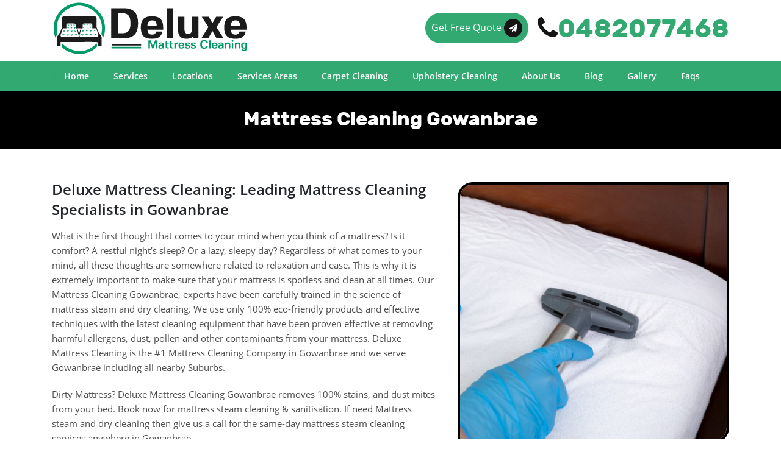

--- FILE ---
content_type: text/html; charset=UTF-8
request_url: https://deluxemattresscleaning.com.au/mattress-cleaning-gowanbrae/
body_size: 38252
content:
<!doctype html>
<html lang="en-AU">
    	
  <head>
        <meta charset="UTF-8">
  <meta name="google-site-verification" content="eR85tL-4veY41ne6e2JUu5MzMTBvh4tipR40vqAoMO8" />
  <meta name="viewport" content="width=device-width, initial-scale=1">
	<script type="text/javascript">
    (function(c,l,a,r,i,t,y){
        c[a]=c[a]||function(){(c[a].q=c[a].q||[]).push(arguments)};
        t=l.createElement(r);t.async=1;t.src="https://www.clarity.ms/tag/"+i;
        y=l.getElementsByTagName(r)[0];y.parentNode.insertBefore(t,y);
    })(window, document, "clarity", "script", "i9u9r6ba52");
</script>  
  <title>Mattress Cleaning Gowanbrae - VIC 3043 - Same Day Service</title>
  <link rel="profile" href="http://gmpg.org/xfn/11">
  <link rel="pingback" href="https://deluxemattresscleaning.com.au/xmlrpc.php">
 <meta name="nitro-verify" content="nitro-6336c3c31b6ca37c67fa550ae4549ace7653d7a196bb2">
<!-- Yandex.Metrika counter -->
<script type="text/javascript">
    (function(m,e,t,r,i,k,a){
        m[i]=m[i]||function(){(m[i].a=m[i].a||[]).push(arguments)};
        m[i].l=1*new Date();
        for (var j = 0; j < document.scripts.length; j++) {if (document.scripts[j].src === r) { return; }}
        k=e.createElement(t),a=e.getElementsByTagName(t)[0],k.async=1,k.src=r,a.parentNode.insertBefore(k,a)
    })(window, document,'script','https://mc.yandex.ru/metrika/tag.js?id=106075246', 'ym');

    ym(106075246, 'init', {ssr:true, webvisor:true, clickmap:true, ecommerce:"dataLayer", accurateTrackBounce:true, trackLinks:true});
</script>
<noscript><div><img src="https://mc.yandex.ru/watch/106075246" style="position:absolute; left:-9999px;" alt="" /></div></noscript>
<!-- /Yandex.Metrika counter -->
<!-- Global site tag (gtag.js) - Google Analytics -->
<script async src="https://www.googletagmanager.com/gtag/js?id=UA-100365111-5"></script>
<script>
  window.dataLayer = window.dataLayer || [];
  function gtag(){dataLayer.push(arguments);}
  gtag('js', new Date());

  gtag('config', 'UA-100365111-5');
</script>
<!-- Start of  Zendesk Widget script -->
<script id="ze-snippet" src="https://static.zdassets.com/ekr/snippet.js?key=dbf334ed-dcb6-4fef-a40d-62d702c9bf1a"> </script>
<!-- End of  Zendesk Widget script -->

  <meta name='robots' content='index, follow, max-image-preview:large, max-snippet:-1, max-video-preview:-1' />
	<style>img:is([sizes="auto" i], [sizes^="auto," i]) { contain-intrinsic-size: 3000px 1500px }</style>
	
	<!-- This site is optimized with the Yoast SEO plugin v26.6 - https://yoast.com/wordpress/plugins/seo/ -->
	<meta name="description" content="Do you need your mattress cleaned in Gowanbrae? Deluxe Mattress Cleaning offers top-notch cleaning services. We clean and sanitise your mattress like never before! Sleep better today! Call Now:0482077468." />
	<link rel="canonical" href="https://deluxemattresscleaning.com.au/mattress-cleaning-gowanbrae/" />
	<meta property="og:locale" content="en_US" />
	<meta property="og:type" content="article" />
	<meta property="og:title" content="Mattress Cleaning Gowanbrae - VIC 3043 - Same Day Service" />
	<meta property="og:description" content="Do you need your mattress cleaned in Gowanbrae? Deluxe Mattress Cleaning offers top-notch cleaning services. We clean and sanitise your mattress like never before! Sleep better today! Call Now:0482077468." />
	<meta property="og:url" content="https://deluxemattresscleaning.com.au/mattress-cleaning-gowanbrae/" />
	<meta property="og:site_name" content="Deluxe Mattress Cleaning" />
	<meta property="article:publisher" content="https://www.facebook.com/deluxemattresscleaning/" />
	<meta property="article:author" content="https://www.facebook.com/deluxemattresscleaning/" />
	<meta property="article:published_time" content="2025-05-19T09:43:50+00:00" />
	<meta property="article:modified_time" content="2025-12-24T05:28:32+00:00" />
	<meta property="og:image" content="https://deluxemattresscleaning.com.au/wp-content/uploads/mattress-cleaning-01.webp" />
	<meta property="og:image:width" content="475" />
	<meta property="og:image:height" content="457" />
	<meta property="og:image:type" content="image/webp" />
	<meta name="author" content="admin" />
	<meta name="twitter:card" content="summary_large_image" />
	<meta name="twitter:creator" content="@https://twitter.com/Deluxe_Mattress" />
	<meta name="twitter:site" content="@Deluxe_Mattress" />
	<meta name="twitter:label1" content="Written by" />
	<meta name="twitter:data1" content="admin" />
	<meta name="twitter:label2" content="Est. reading time" />
	<meta name="twitter:data2" content="18 minutes" />
	<script type="application/ld+json" class="yoast-schema-graph">{"@context":"https://schema.org","@graph":[{"@type":"Article","@id":"https://deluxemattresscleaning.com.au/mattress-cleaning-gowanbrae/#article","isPartOf":{"@id":"https://deluxemattresscleaning.com.au/mattress-cleaning-gowanbrae/"},"author":{"name":"admin","@id":"https://deluxemattresscleaning.com.au/#/schema/person/b824d8d524722dac64b27649f2a17726"},"headline":"Mattress Cleaning Gowanbrae","datePublished":"2025-05-19T09:43:50+00:00","dateModified":"2025-12-24T05:28:32+00:00","mainEntityOfPage":{"@id":"https://deluxemattresscleaning.com.au/mattress-cleaning-gowanbrae/"},"wordCount":3480,"publisher":{"@id":"https://deluxemattresscleaning.com.au/#organization"},"image":{"@id":"https://deluxemattresscleaning.com.au/mattress-cleaning-gowanbrae/#primaryimage"},"thumbnailUrl":"https://deluxemattresscleaning.com.au/wp-content/uploads/mattress-cleaning-01.webp","articleSection":["Mattress Cleaning VIC"],"inLanguage":"en-AU"},{"@type":"WebPage","@id":"https://deluxemattresscleaning.com.au/mattress-cleaning-gowanbrae/","url":"https://deluxemattresscleaning.com.au/mattress-cleaning-gowanbrae/","name":"Mattress Cleaning Gowanbrae - VIC 3043 - Same Day Service","isPartOf":{"@id":"https://deluxemattresscleaning.com.au/#website"},"primaryImageOfPage":{"@id":"https://deluxemattresscleaning.com.au/mattress-cleaning-gowanbrae/#primaryimage"},"image":{"@id":"https://deluxemattresscleaning.com.au/mattress-cleaning-gowanbrae/#primaryimage"},"thumbnailUrl":"https://deluxemattresscleaning.com.au/wp-content/uploads/mattress-cleaning-01.webp","datePublished":"2025-05-19T09:43:50+00:00","dateModified":"2025-12-24T05:28:32+00:00","description":"Do you need your mattress cleaned in Gowanbrae? Deluxe Mattress Cleaning offers top-notch cleaning services. We clean and sanitise your mattress like never before! Sleep better today! Call Now:0482077468.","breadcrumb":{"@id":"https://deluxemattresscleaning.com.au/mattress-cleaning-gowanbrae/#breadcrumb"},"inLanguage":"en-AU","potentialAction":[{"@type":"ReadAction","target":["https://deluxemattresscleaning.com.au/mattress-cleaning-gowanbrae/"]}]},{"@type":"ImageObject","inLanguage":"en-AU","@id":"https://deluxemattresscleaning.com.au/mattress-cleaning-gowanbrae/#primaryimage","url":"https://deluxemattresscleaning.com.au/wp-content/uploads/mattress-cleaning-01.webp","contentUrl":"https://deluxemattresscleaning.com.au/wp-content/uploads/mattress-cleaning-01.webp","width":475,"height":457,"caption":"Mattress Cleaning Specialists"},{"@type":"BreadcrumbList","@id":"https://deluxemattresscleaning.com.au/mattress-cleaning-gowanbrae/#breadcrumb","itemListElement":[{"@type":"ListItem","position":1,"name":"Home","item":"https://deluxemattresscleaning.com.au/"},{"@type":"ListItem","position":2,"name":"Our Coverage Areas","item":"https://deluxemattresscleaning.com.au/?page_id=17"},{"@type":"ListItem","position":3,"name":"Mattress Cleaning VIC","item":"https://deluxemattresscleaning.com.au/category/mattress-cleaning/"},{"@type":"ListItem","position":4,"name":"Mattress Cleaning Gowanbrae"}]},{"@type":"WebSite","@id":"https://deluxemattresscleaning.com.au/#website","url":"https://deluxemattresscleaning.com.au/","name":"Deluxe Mattress Cleaning","description":"Mattress Steam Cleaning Services","publisher":{"@id":"https://deluxemattresscleaning.com.au/#organization"},"potentialAction":[{"@type":"SearchAction","target":{"@type":"EntryPoint","urlTemplate":"https://deluxemattresscleaning.com.au/?s={search_term_string}"},"query-input":{"@type":"PropertyValueSpecification","valueRequired":true,"valueName":"search_term_string"}}],"inLanguage":"en-AU"},{"@type":"Organization","@id":"https://deluxemattresscleaning.com.au/#organization","name":"Deluxe Mattress Cleaning","url":"https://deluxemattresscleaning.com.au/","logo":{"@type":"ImageObject","inLanguage":"en-AU","@id":"https://deluxemattresscleaning.com.au/#/schema/logo/image/","url":"https://deluxemattresscleaning.com.au/wp-content/uploads/2014/09/logo.png","contentUrl":"https://deluxemattresscleaning.com.au/wp-content/uploads/2014/09/logo.png","width":330,"height":88,"caption":"Deluxe Mattress Cleaning"},"image":{"@id":"https://deluxemattresscleaning.com.au/#/schema/logo/image/"},"sameAs":["https://www.facebook.com/deluxemattresscleaning/","https://x.com/Deluxe_Mattress","https://www.instagram.com/deluxemattresscleaning/","https://www.linkedin.com/company/deluxe-mattress-cleanings/","https://www.pinterest.com.au/deluxemattress/","https://www.youtube.com/channel/UCUDpuaVYq7UZPQIzMj1409w"]},{"@type":"Person","@id":"https://deluxemattresscleaning.com.au/#/schema/person/b824d8d524722dac64b27649f2a17726","name":"admin","image":{"@type":"ImageObject","inLanguage":"en-AU","@id":"https://deluxemattresscleaning.com.au/#/schema/person/image/","url":"https://secure.gravatar.com/avatar/451e63021b2bb77456e210fb01c4db6cc2fbcb0ee47a5510bcbc396760432017?s=96&d=mm&r=g","contentUrl":"https://secure.gravatar.com/avatar/451e63021b2bb77456e210fb01c4db6cc2fbcb0ee47a5510bcbc396760432017?s=96&d=mm&r=g","caption":"admin"},"sameAs":["https://deluxemattresscleaning.com.au/","https://www.facebook.com/deluxemattresscleaning/","https://www.pinterest.com.au/deluxemattress/","https://x.com/https://twitter.com/Deluxe_Mattress","https://www.youtube.com/channel/UCUDpuaVYq7UZPQIzMj1409w"],"url":"https://deluxemattresscleaning.com.au/author/deluxem_admin/"}]}</script>
	<!-- / Yoast SEO plugin. -->


<link rel='dns-prefetch' href='//cdnjs.cloudflare.com' />
<script type="text/javascript">
/* <![CDATA[ */
window._wpemojiSettings = {"baseUrl":"https:\/\/s.w.org\/images\/core\/emoji\/16.0.1\/72x72\/","ext":".png","svgUrl":"https:\/\/s.w.org\/images\/core\/emoji\/16.0.1\/svg\/","svgExt":".svg","source":{"concatemoji":"https:\/\/deluxemattresscleaning.com.au\/wp-includes\/js\/wp-emoji-release.min.js?ver=6.8.3"}};
/*! This file is auto-generated */
!function(s,n){var o,i,e;function c(e){try{var t={supportTests:e,timestamp:(new Date).valueOf()};sessionStorage.setItem(o,JSON.stringify(t))}catch(e){}}function p(e,t,n){e.clearRect(0,0,e.canvas.width,e.canvas.height),e.fillText(t,0,0);var t=new Uint32Array(e.getImageData(0,0,e.canvas.width,e.canvas.height).data),a=(e.clearRect(0,0,e.canvas.width,e.canvas.height),e.fillText(n,0,0),new Uint32Array(e.getImageData(0,0,e.canvas.width,e.canvas.height).data));return t.every(function(e,t){return e===a[t]})}function u(e,t){e.clearRect(0,0,e.canvas.width,e.canvas.height),e.fillText(t,0,0);for(var n=e.getImageData(16,16,1,1),a=0;a<n.data.length;a++)if(0!==n.data[a])return!1;return!0}function f(e,t,n,a){switch(t){case"flag":return n(e,"\ud83c\udff3\ufe0f\u200d\u26a7\ufe0f","\ud83c\udff3\ufe0f\u200b\u26a7\ufe0f")?!1:!n(e,"\ud83c\udde8\ud83c\uddf6","\ud83c\udde8\u200b\ud83c\uddf6")&&!n(e,"\ud83c\udff4\udb40\udc67\udb40\udc62\udb40\udc65\udb40\udc6e\udb40\udc67\udb40\udc7f","\ud83c\udff4\u200b\udb40\udc67\u200b\udb40\udc62\u200b\udb40\udc65\u200b\udb40\udc6e\u200b\udb40\udc67\u200b\udb40\udc7f");case"emoji":return!a(e,"\ud83e\udedf")}return!1}function g(e,t,n,a){var r="undefined"!=typeof WorkerGlobalScope&&self instanceof WorkerGlobalScope?new OffscreenCanvas(300,150):s.createElement("canvas"),o=r.getContext("2d",{willReadFrequently:!0}),i=(o.textBaseline="top",o.font="600 32px Arial",{});return e.forEach(function(e){i[e]=t(o,e,n,a)}),i}function t(e){var t=s.createElement("script");t.src=e,t.defer=!0,s.head.appendChild(t)}"undefined"!=typeof Promise&&(o="wpEmojiSettingsSupports",i=["flag","emoji"],n.supports={everything:!0,everythingExceptFlag:!0},e=new Promise(function(e){s.addEventListener("DOMContentLoaded",e,{once:!0})}),new Promise(function(t){var n=function(){try{var e=JSON.parse(sessionStorage.getItem(o));if("object"==typeof e&&"number"==typeof e.timestamp&&(new Date).valueOf()<e.timestamp+604800&&"object"==typeof e.supportTests)return e.supportTests}catch(e){}return null}();if(!n){if("undefined"!=typeof Worker&&"undefined"!=typeof OffscreenCanvas&&"undefined"!=typeof URL&&URL.createObjectURL&&"undefined"!=typeof Blob)try{var e="postMessage("+g.toString()+"("+[JSON.stringify(i),f.toString(),p.toString(),u.toString()].join(",")+"));",a=new Blob([e],{type:"text/javascript"}),r=new Worker(URL.createObjectURL(a),{name:"wpTestEmojiSupports"});return void(r.onmessage=function(e){c(n=e.data),r.terminate(),t(n)})}catch(e){}c(n=g(i,f,p,u))}t(n)}).then(function(e){for(var t in e)n.supports[t]=e[t],n.supports.everything=n.supports.everything&&n.supports[t],"flag"!==t&&(n.supports.everythingExceptFlag=n.supports.everythingExceptFlag&&n.supports[t]);n.supports.everythingExceptFlag=n.supports.everythingExceptFlag&&!n.supports.flag,n.DOMReady=!1,n.readyCallback=function(){n.DOMReady=!0}}).then(function(){return e}).then(function(){var e;n.supports.everything||(n.readyCallback(),(e=n.source||{}).concatemoji?t(e.concatemoji):e.wpemoji&&e.twemoji&&(t(e.twemoji),t(e.wpemoji)))}))}((window,document),window._wpemojiSettings);
/* ]]> */
</script>
<style id='wp-emoji-styles-inline-css' type='text/css'>

	img.wp-smiley, img.emoji {
		display: inline !important;
		border: none !important;
		box-shadow: none !important;
		height: 1em !important;
		width: 1em !important;
		margin: 0 0.07em !important;
		vertical-align: -0.1em !important;
		background: none !important;
		padding: 0 !important;
	}
</style>
<link rel='stylesheet' id='wp-block-library-css' href='https://deluxemattresscleaning.com.au/wp-includes/css/dist/block-library/style.min.css?ver=6.8.3' type='text/css' media='all' />
<style id='classic-theme-styles-inline-css' type='text/css'>
/*! This file is auto-generated */
.wp-block-button__link{color:#fff;background-color:#32373c;border-radius:9999px;box-shadow:none;text-decoration:none;padding:calc(.667em + 2px) calc(1.333em + 2px);font-size:1.125em}.wp-block-file__button{background:#32373c;color:#fff;text-decoration:none}
</style>
<style id='global-styles-inline-css' type='text/css'>
:root{--wp--preset--aspect-ratio--square: 1;--wp--preset--aspect-ratio--4-3: 4/3;--wp--preset--aspect-ratio--3-4: 3/4;--wp--preset--aspect-ratio--3-2: 3/2;--wp--preset--aspect-ratio--2-3: 2/3;--wp--preset--aspect-ratio--16-9: 16/9;--wp--preset--aspect-ratio--9-16: 9/16;--wp--preset--color--black: #000000;--wp--preset--color--cyan-bluish-gray: #abb8c3;--wp--preset--color--white: #ffffff;--wp--preset--color--pale-pink: #f78da7;--wp--preset--color--vivid-red: #cf2e2e;--wp--preset--color--luminous-vivid-orange: #ff6900;--wp--preset--color--luminous-vivid-amber: #fcb900;--wp--preset--color--light-green-cyan: #7bdcb5;--wp--preset--color--vivid-green-cyan: #00d084;--wp--preset--color--pale-cyan-blue: #8ed1fc;--wp--preset--color--vivid-cyan-blue: #0693e3;--wp--preset--color--vivid-purple: #9b51e0;--wp--preset--gradient--vivid-cyan-blue-to-vivid-purple: linear-gradient(135deg,rgba(6,147,227,1) 0%,rgb(155,81,224) 100%);--wp--preset--gradient--light-green-cyan-to-vivid-green-cyan: linear-gradient(135deg,rgb(122,220,180) 0%,rgb(0,208,130) 100%);--wp--preset--gradient--luminous-vivid-amber-to-luminous-vivid-orange: linear-gradient(135deg,rgba(252,185,0,1) 0%,rgba(255,105,0,1) 100%);--wp--preset--gradient--luminous-vivid-orange-to-vivid-red: linear-gradient(135deg,rgba(255,105,0,1) 0%,rgb(207,46,46) 100%);--wp--preset--gradient--very-light-gray-to-cyan-bluish-gray: linear-gradient(135deg,rgb(238,238,238) 0%,rgb(169,184,195) 100%);--wp--preset--gradient--cool-to-warm-spectrum: linear-gradient(135deg,rgb(74,234,220) 0%,rgb(151,120,209) 20%,rgb(207,42,186) 40%,rgb(238,44,130) 60%,rgb(251,105,98) 80%,rgb(254,248,76) 100%);--wp--preset--gradient--blush-light-purple: linear-gradient(135deg,rgb(255,206,236) 0%,rgb(152,150,240) 100%);--wp--preset--gradient--blush-bordeaux: linear-gradient(135deg,rgb(254,205,165) 0%,rgb(254,45,45) 50%,rgb(107,0,62) 100%);--wp--preset--gradient--luminous-dusk: linear-gradient(135deg,rgb(255,203,112) 0%,rgb(199,81,192) 50%,rgb(65,88,208) 100%);--wp--preset--gradient--pale-ocean: linear-gradient(135deg,rgb(255,245,203) 0%,rgb(182,227,212) 50%,rgb(51,167,181) 100%);--wp--preset--gradient--electric-grass: linear-gradient(135deg,rgb(202,248,128) 0%,rgb(113,206,126) 100%);--wp--preset--gradient--midnight: linear-gradient(135deg,rgb(2,3,129) 0%,rgb(40,116,252) 100%);--wp--preset--font-size--small: 13px;--wp--preset--font-size--medium: 20px;--wp--preset--font-size--large: 36px;--wp--preset--font-size--x-large: 42px;--wp--preset--spacing--20: 0.44rem;--wp--preset--spacing--30: 0.67rem;--wp--preset--spacing--40: 1rem;--wp--preset--spacing--50: 1.5rem;--wp--preset--spacing--60: 2.25rem;--wp--preset--spacing--70: 3.38rem;--wp--preset--spacing--80: 5.06rem;--wp--preset--shadow--natural: 6px 6px 9px rgba(0, 0, 0, 0.2);--wp--preset--shadow--deep: 12px 12px 50px rgba(0, 0, 0, 0.4);--wp--preset--shadow--sharp: 6px 6px 0px rgba(0, 0, 0, 0.2);--wp--preset--shadow--outlined: 6px 6px 0px -3px rgba(255, 255, 255, 1), 6px 6px rgba(0, 0, 0, 1);--wp--preset--shadow--crisp: 6px 6px 0px rgba(0, 0, 0, 1);}:where(.is-layout-flex){gap: 0.5em;}:where(.is-layout-grid){gap: 0.5em;}body .is-layout-flex{display: flex;}.is-layout-flex{flex-wrap: wrap;align-items: center;}.is-layout-flex > :is(*, div){margin: 0;}body .is-layout-grid{display: grid;}.is-layout-grid > :is(*, div){margin: 0;}:where(.wp-block-columns.is-layout-flex){gap: 2em;}:where(.wp-block-columns.is-layout-grid){gap: 2em;}:where(.wp-block-post-template.is-layout-flex){gap: 1.25em;}:where(.wp-block-post-template.is-layout-grid){gap: 1.25em;}.has-black-color{color: var(--wp--preset--color--black) !important;}.has-cyan-bluish-gray-color{color: var(--wp--preset--color--cyan-bluish-gray) !important;}.has-white-color{color: var(--wp--preset--color--white) !important;}.has-pale-pink-color{color: var(--wp--preset--color--pale-pink) !important;}.has-vivid-red-color{color: var(--wp--preset--color--vivid-red) !important;}.has-luminous-vivid-orange-color{color: var(--wp--preset--color--luminous-vivid-orange) !important;}.has-luminous-vivid-amber-color{color: var(--wp--preset--color--luminous-vivid-amber) !important;}.has-light-green-cyan-color{color: var(--wp--preset--color--light-green-cyan) !important;}.has-vivid-green-cyan-color{color: var(--wp--preset--color--vivid-green-cyan) !important;}.has-pale-cyan-blue-color{color: var(--wp--preset--color--pale-cyan-blue) !important;}.has-vivid-cyan-blue-color{color: var(--wp--preset--color--vivid-cyan-blue) !important;}.has-vivid-purple-color{color: var(--wp--preset--color--vivid-purple) !important;}.has-black-background-color{background-color: var(--wp--preset--color--black) !important;}.has-cyan-bluish-gray-background-color{background-color: var(--wp--preset--color--cyan-bluish-gray) !important;}.has-white-background-color{background-color: var(--wp--preset--color--white) !important;}.has-pale-pink-background-color{background-color: var(--wp--preset--color--pale-pink) !important;}.has-vivid-red-background-color{background-color: var(--wp--preset--color--vivid-red) !important;}.has-luminous-vivid-orange-background-color{background-color: var(--wp--preset--color--luminous-vivid-orange) !important;}.has-luminous-vivid-amber-background-color{background-color: var(--wp--preset--color--luminous-vivid-amber) !important;}.has-light-green-cyan-background-color{background-color: var(--wp--preset--color--light-green-cyan) !important;}.has-vivid-green-cyan-background-color{background-color: var(--wp--preset--color--vivid-green-cyan) !important;}.has-pale-cyan-blue-background-color{background-color: var(--wp--preset--color--pale-cyan-blue) !important;}.has-vivid-cyan-blue-background-color{background-color: var(--wp--preset--color--vivid-cyan-blue) !important;}.has-vivid-purple-background-color{background-color: var(--wp--preset--color--vivid-purple) !important;}.has-black-border-color{border-color: var(--wp--preset--color--black) !important;}.has-cyan-bluish-gray-border-color{border-color: var(--wp--preset--color--cyan-bluish-gray) !important;}.has-white-border-color{border-color: var(--wp--preset--color--white) !important;}.has-pale-pink-border-color{border-color: var(--wp--preset--color--pale-pink) !important;}.has-vivid-red-border-color{border-color: var(--wp--preset--color--vivid-red) !important;}.has-luminous-vivid-orange-border-color{border-color: var(--wp--preset--color--luminous-vivid-orange) !important;}.has-luminous-vivid-amber-border-color{border-color: var(--wp--preset--color--luminous-vivid-amber) !important;}.has-light-green-cyan-border-color{border-color: var(--wp--preset--color--light-green-cyan) !important;}.has-vivid-green-cyan-border-color{border-color: var(--wp--preset--color--vivid-green-cyan) !important;}.has-pale-cyan-blue-border-color{border-color: var(--wp--preset--color--pale-cyan-blue) !important;}.has-vivid-cyan-blue-border-color{border-color: var(--wp--preset--color--vivid-cyan-blue) !important;}.has-vivid-purple-border-color{border-color: var(--wp--preset--color--vivid-purple) !important;}.has-vivid-cyan-blue-to-vivid-purple-gradient-background{background: var(--wp--preset--gradient--vivid-cyan-blue-to-vivid-purple) !important;}.has-light-green-cyan-to-vivid-green-cyan-gradient-background{background: var(--wp--preset--gradient--light-green-cyan-to-vivid-green-cyan) !important;}.has-luminous-vivid-amber-to-luminous-vivid-orange-gradient-background{background: var(--wp--preset--gradient--luminous-vivid-amber-to-luminous-vivid-orange) !important;}.has-luminous-vivid-orange-to-vivid-red-gradient-background{background: var(--wp--preset--gradient--luminous-vivid-orange-to-vivid-red) !important;}.has-very-light-gray-to-cyan-bluish-gray-gradient-background{background: var(--wp--preset--gradient--very-light-gray-to-cyan-bluish-gray) !important;}.has-cool-to-warm-spectrum-gradient-background{background: var(--wp--preset--gradient--cool-to-warm-spectrum) !important;}.has-blush-light-purple-gradient-background{background: var(--wp--preset--gradient--blush-light-purple) !important;}.has-blush-bordeaux-gradient-background{background: var(--wp--preset--gradient--blush-bordeaux) !important;}.has-luminous-dusk-gradient-background{background: var(--wp--preset--gradient--luminous-dusk) !important;}.has-pale-ocean-gradient-background{background: var(--wp--preset--gradient--pale-ocean) !important;}.has-electric-grass-gradient-background{background: var(--wp--preset--gradient--electric-grass) !important;}.has-midnight-gradient-background{background: var(--wp--preset--gradient--midnight) !important;}.has-small-font-size{font-size: var(--wp--preset--font-size--small) !important;}.has-medium-font-size{font-size: var(--wp--preset--font-size--medium) !important;}.has-large-font-size{font-size: var(--wp--preset--font-size--large) !important;}.has-x-large-font-size{font-size: var(--wp--preset--font-size--x-large) !important;}
:where(.wp-block-post-template.is-layout-flex){gap: 1.25em;}:where(.wp-block-post-template.is-layout-grid){gap: 1.25em;}
:where(.wp-block-columns.is-layout-flex){gap: 2em;}:where(.wp-block-columns.is-layout-grid){gap: 2em;}
:root :where(.wp-block-pullquote){font-size: 1.5em;line-height: 1.6;}
</style>
<link rel='stylesheet' id='ai-content-generator-front-page-css' href='https://deluxemattresscleaning.com.au/wp-content/plugins/ai-multi-section-content-plugin/assets/css/front-page-styles.css?ver=1.0.0' type='text/css' media='all' />
<link rel='stylesheet' id='contact-form-7-css' href='https://deluxemattresscleaning.com.au/wp-content/plugins/contact-form-7/includes/css/styles.css?ver=6.1.4' type='text/css' media='all' />
<link rel='stylesheet' id='fdp-popup-css-css' href='https://deluxemattresscleaning.com.au/wp-content/plugins/festival-discount-popup-3/assets/css/popup.css?ver=1.218' type='text/css' media='all' />
<link rel='stylesheet' id='rgg-simplelightbox-css' href='https://deluxemattresscleaning.com.au/wp-content/plugins/responsive-gallery-grid/lib/simplelightbox/simplelightbox.min.css?ver=2.3.18' type='text/css' media='all' />
<link rel='stylesheet' id='slickstyle-css' href='https://deluxemattresscleaning.com.au/wp-content/plugins/responsive-gallery-grid/lib/slick/slick.1.9.0.min.css?ver=2.3.18' type='text/css' media='all' />
<link rel='stylesheet' id='slick-theme-css' href='https://deluxemattresscleaning.com.au/wp-content/plugins/responsive-gallery-grid/lib/slick/slick-theme.css?ver=2.3.18' type='text/css' media='all' />
<link rel='stylesheet' id='rgg-style-css' href='https://deluxemattresscleaning.com.au/wp-content/plugins/responsive-gallery-grid/css/style.css?ver=2.3.18' type='text/css' media='all' />
<link rel='stylesheet' id='dashicons-css' href='https://deluxemattresscleaning.com.au/wp-includes/css/dashicons.min.css?ver=6.8.3' type='text/css' media='all' />
<link rel='stylesheet' id='symple_shortcode_styles-css' href='https://deluxemattresscleaning.com.au/wp-content/plugins/symple-shortcodes/shortcodes/css/symple_shortcodes_styles.css?ver=6.8.3' type='text/css' media='all' />
<link rel='stylesheet' id='tss-css' href='https://deluxemattresscleaning.com.au/wp-content/plugins/testimonial-slider-and-showcase/assets/css/wptestimonial.css?ver=2.4.1' type='text/css' media='all' />
<link rel='stylesheet' id='font-style-css' href='https://cdnjs.cloudflare.com/ajax/libs/font-awesome/4.7.0/css/font-awesome.min.css?ver=1.0.0' type='text/css' media='all' />
<link rel='stylesheet' id='bootstrap-style-css' href='https://deluxemattresscleaning.com.au/wp-content/themes/deluxemattresscleaning/css/bootstrap.min.css?ver=4.0.0' type='text/css' media='all' />
<link rel='stylesheet' id='main-style-css' href='https://deluxemattresscleaning.com.au/wp-content/themes/deluxemattresscleaning/style.css?ver=6.8.3' type='text/css' media='all' />
<link rel='stylesheet' id='child-style-css' href='https://deluxemattresscleaning.com.au/wp-content/themes/deluxemattresscleaning/child-style.css?ver=6.8.3' type='text/css' media='all' />
<link rel='stylesheet' id='arpw-style-css' href='https://deluxemattresscleaning.com.au/wp-content/plugins/advanced-random-posts-widget/assets/css/arpw-frontend.css?ver=6.8.3' type='text/css' media='all' />
<link rel='stylesheet' id='rich-reviews-css' href='https://deluxemattresscleaning.com.au/wp-content/plugins/rich-reviews/css/rich-reviews.css?ver=6.8.3' type='text/css' media='all' />
<script type="text/javascript" src="https://deluxemattresscleaning.com.au/wp-includes/js/jquery/jquery.min.js?ver=3.7.1" id="jquery-core-js"></script>
<script type="text/javascript" src="https://deluxemattresscleaning.com.au/wp-includes/js/jquery/jquery-migrate.min.js?ver=3.4.1" id="jquery-migrate-js"></script>
<script type="text/javascript" src="https://deluxemattresscleaning.com.au/wp-content/themes/deluxemattresscleaning/js/bootstrap.min.js?ver=6.8.3" id="bootstrap-script-js"></script>
<script type="text/javascript" id="rich-reviews-js-extra">
/* <![CDATA[ */
var php_vars = {"excerpt_length":"150","maybe_some_other_stuff":"Probably Not"};
var translation = {"read_more":"Read More","less":"Less"};
/* ]]> */
</script>
<script type="text/javascript" src="https://deluxemattresscleaning.com.au/wp-content/plugins/rich-reviews/js/rich-reviews.js?ver=6.8.3" id="rich-reviews-js"></script>
<link rel="https://api.w.org/" href="https://deluxemattresscleaning.com.au/wp-json/" /><link rel="alternate" title="JSON" type="application/json" href="https://deluxemattresscleaning.com.au/wp-json/wp/v2/posts/28202" /><link rel="EditURI" type="application/rsd+xml" title="RSD" href="https://deluxemattresscleaning.com.au/xmlrpc.php?rsd" />
<meta name="generator" content="WordPress 6.8.3" />
<link rel='shortlink' href='https://deluxemattresscleaning.com.au/?p=28202' />
<link rel="alternate" title="oEmbed (JSON)" type="application/json+oembed" href="https://deluxemattresscleaning.com.au/wp-json/oembed/1.0/embed?url=https%3A%2F%2Fdeluxemattresscleaning.com.au%2Fmattress-cleaning-gowanbrae%2F" />
<link rel="alternate" title="oEmbed (XML)" type="text/xml+oembed" href="https://deluxemattresscleaning.com.au/wp-json/oembed/1.0/embed?url=https%3A%2F%2Fdeluxemattresscleaning.com.au%2Fmattress-cleaning-gowanbrae%2F&#038;format=xml" />
<!-- HFCM by 99 Robots - Snippet # 1: Google Tracking Code -->
<!-- Google Tag Manager -->
<script>(function(w,d,s,l,i){w[l]=w[l]||[];w[l].push({'gtm.start':
new Date().getTime(),event:'gtm.js'});var f=d.getElementsByTagName(s)[0],
j=d.createElement(s),dl=l!='dataLayer'?'&l='+l:'';j.async=true;j.src=
'https://www.googletagmanager.com/gtm.js?id='+i+dl;f.parentNode.insertBefore(j,f);
})(window,document,'script','dataLayer','GTM-T2RC4VM');</script>
<!-- End Google Tag Manager -->

<!-- Google Tag Manager (noscript) -->
<noscript><iframe src="https://www.googletagmanager.com/ns.html?id=GTM-T2RC4VM"
height="0" width="0" style="display:none;visibility:hidden"></iframe></noscript>
<!-- End Google Tag Manager (noscript) -->
<!-- /end HFCM by 99 Robots -->
    <style>
        html:not(.js-enabled) form.contact-form-7 {
            display: none;
        }
    </style>
    <script id='nitro-telemetry-meta' nitro-exclude>window.NPTelemetryMetadata={missReason: (!window.NITROPACK_STATE ? 'cache not found' : 'hit'),pageType: 'post',isEligibleForOptimization: true,}</script><script id='nitro-generic' nitro-exclude>(()=>{window.NitroPack=window.NitroPack||{coreVersion:"na",isCounted:!1};let e=document.createElement("script");if(e.src="https://nitroscripts.com/XHoOcBMhLVIkfauctePjrZEYtaWNJdjr",e.async=!0,e.id="nitro-script",document.head.appendChild(e),!window.NitroPack.isCounted){window.NitroPack.isCounted=!0;let t=()=>{navigator.sendBeacon("https://to.getnitropack.com/p",JSON.stringify({siteId:"XHoOcBMhLVIkfauctePjrZEYtaWNJdjr",url:window.location.href,isOptimized:!!window.IS_NITROPACK,coreVersion:"na",missReason:window.NPTelemetryMetadata?.missReason||"",pageType:window.NPTelemetryMetadata?.pageType||"",isEligibleForOptimization:!!window.NPTelemetryMetadata?.isEligibleForOptimization}))};(()=>{let e=()=>new Promise(e=>{"complete"===document.readyState?e():window.addEventListener("load",e)}),i=()=>new Promise(e=>{document.prerendering?document.addEventListener("prerenderingchange",e,{once:!0}):e()}),a=async()=>{await i(),await e(),t()};a()})(),window.addEventListener("pageshow",e=>{if(e.persisted){let i=document.prerendering||self.performance?.getEntriesByType?.("navigation")[0]?.activationStart>0;"visible"!==document.visibilityState||i||t()}})}})();</script><link rel="icon" href="https://deluxemattresscleaning.com.au/wp-content/uploads/2021/03/Favicon-150x150.png" sizes="32x32" />
<link rel="icon" href="https://deluxemattresscleaning.com.au/wp-content/uploads/2021/03/Favicon.png" sizes="192x192" />
<link rel="apple-touch-icon" href="https://deluxemattresscleaning.com.au/wp-content/uploads/2021/03/Favicon.png" />
<meta name="msapplication-TileImage" content="https://deluxemattresscleaning.com.au/wp-content/uploads/2021/03/Favicon.png" />
		<style type="text/css" id="wp-custom-css">
			div#videoDiv2 {
    width: 100% !important;
    margin: 0 auto;
}
.container.ai-new .deluxemattresscleaningcomau-related-links.deluxemattresscleaningcomau-related-links-columns-3 {
    grid-template-columns: repeat(4, 1fr) !important;
}
.container.ai-new ul.deluxemattresscleaningcomau-related-links.deluxemattresscleaningcomau-related-links-columns-3.deluxemattresscleaningcomau-related-links-list-links.deluxemattresscleaningcomau-related-links-vertical li:before {
    left: 35px !important;
}
.container.ai-new .deluxemattresscleaningcomau-related-links.deluxemattresscleaningcomau-related-links-columns-3.deluxemattresscleaningcomau-related-links-list-links.deluxemattresscleaningcomau-related-links-vertical li {
    position: relative !important;
    padding-left: 60px !important;
}
b.bb {
    font-size: 20px;
    color: #000;
    font-weight: 900;
}
b.bd
{
    font-size: 20px;
    color: #000;
    font-weight: 900;
}
.font-small{font-size:14px !important; border-bottom:1px solid #fff; text-align: left !important;}
table{display:none;}
.page-content .hero-wrap {
    height: auto;
}
.hero-wrap {
    width: 100%;
    height: 100%;
    background-size: cover;
    background-repeat: no-repeat;
    background-position: top center;
    position: relative;
}
.bg-gary {
    background: #31a97038;
    margin-bottom: 30px;
}
h2.text-center {
    font-size: 30px;
    margin-bottom: 30px;
}
.slider-list img {
    margin-right: 9px;
    display: inline-block;
    vertical-align: middle;
    max-width: 100%;
    height: 25px;
}
.hero-wrap .slider-item {
    background-position: center;
    background-size: cover;
    padding: 34px 0px 40px 0px;
}
.hero-wrap .slider-item {
    background-image: url(/wp-content/uploads/mattress-cleaning-bannner-2.png);
}
ul.list-style1 li.slider-list:before {
    content: "";
}
.bnr_btm {
    margin-top: -65px;
    text-align: center;
    background: #e6e6e6;
    padding: 27px;
}
span.counter {
    font-size: 35px !important;
    color: #002e5b !important;
    font-weight: 700 !important;
    padding-top: 15px;
}
span.add {
    font-size: 35px !important;
    color: #002e5b !important;
    font-weight: 700 !important;
    padding-top: 15px;
}
.banner_btm p {
    font-size: 16px;
    line-height: 25px;
    text-align: center;
    color: #1D1D1E;
    font-weight: 700;
}
.banner_btm {
    background: #fff;
    box-shadow: 6px 8px 20px 0 rgb(158 158 158 / 39%);
    padding: 5px;
    text-align: center;
    height: 95%;
    border-radius: 31px;
}
img.imges {
    height: 60px;
    margin-bottom: 3px;
}
p.p-bold {
    color: #ffffff !important;
    font-size: 16px !important;
    text-align: left;
    margin-top: -24px;
    font-style: italic;
    font-weight: 600;
    margin-top: -11px;
    margin-right: 213px;
    box-shadow: 5px 2px 3px #786161;
    background-color: #31a970;
    padding-left: 7px;
    letter-spacing: 2px;
    border-radius: 50px;
}
ul.list-style1 li.slider-list {
    list-style: none;
}
.btn_reop.btn-sldr {
    display: flex
;
}
.hero-wrap {
    margin-top: 153px;
}
li.slider-list.pb-2 {
    font-weight: 600;
    font-size: 16px;
}
h1.slider-title.mb-4 {
    font-size: 37px;
}
a.btn.btn-dark.btn-lg.mb-4 {
    margin-left: 37px;
}
.fa-phone-alt:before {
    content: "\f879";
}
.company-widget ul.nav.flex-column img {
    filter: brightness(10%);
    height: -webkit-fill-available;
}
.secti {
    padding: 40px;
    background-color: #31a970;
    color: #fff;
    margin-top: 30px;
}
.secti p {
    color: #fff;
}
ul.pd li {
    margin-left: 19px;
}
ul.pd li:before {
    margin-left: 17px;
}
ul li {
    list-style: none;
}
ul{
	padding-left: 0px !important;
}
.symple-bullets-check ul li {
    background: none;
}
.table-resp {
    display: none;
}
input.wpcf7-form-control.wpcf7-submit.has-spinner {
    background: #000 !important;
}
b.ans {
    font-size: 19px;
    font-weight: 900;
    color: #187046;
}
ul.deluxemattresscleaningcomau-related-links.deluxemattresscleaningcomau-related-links-columns-3.deluxemattresscleaningcomau-related-links-list-links.deluxemattresscleaningcomau-related-links-vertical li{
	list-style: none;}
.deluxemattresscleaningcomau-related-links.deluxemattresscleaningcomau-related-links-columns-3.deluxemattresscleaningcomau-related-links-list-links.deluxemattresscleaningcomau-related-links-vertical li{
	position: relative !important;
	padding-left: 20px !important;
}
ul.deluxemattresscleaningcomau-related-links.deluxemattresscleaningcomau-related-links-columns-3.deluxemattresscleaningcomau-related-links-list-links.deluxemattresscleaningcomau-related-links-vertical li:before {
    background: url(/wp-content/uploads/map-icon.png)!important;
position: absolute;
    content: "";
    left: 0;
    top: 5px;
    width: 20px;
    height: 20px;
    padding-right: 20px;
    background-position: center;
    background-repeat: no-repeat !important;
    background-size: contain !important;

}
iframe {
    /* border: 15px solid #000000a8 !important; */
    padding: 0px !important;
    border-radius: 10px;
    height: 445px !important;
}
.entry-meta {
    font-size: 10px;
    text-align: center;
    color: #545454;
    margin-bottom: 10px;
    display: block !important;
}
@media only screen and (max-width: 820px)  {
.titlebox {
    margin-top: 187px !important;
	}
	a.btn.gfq {
    margin-top: 8px;
}
}
@media only screen and (min-width:320px) and (max-width: 600px)  {
	.bg-color {
    margin-bottom: 10px;
}
	a.btn.btn-dark.btn-lg.mb-4 {
    margin-left: 15px;
}
	.hero-wrap .slider-item {
    background-image: none;
}
	h1.slider-title.mb-4 {
    font-size: 33px;
}
	ul.deluxemattresscleaningcomau-related-links.deluxemattresscleaningcomau-related-links-columns-3.deluxemattresscleaningcomau-related-links-list-links.deluxemattresscleaningcomau-related-links-vertical {
    margin-left: 16px !important;
}
	ul.mr {
    margin-top: -25px;
}
	.section-quotes {
    margin-top: 0px;
}
	.home-section-4 {
		margin-top: 10px;
		margin-bottom: 10px;
	}
    h1.entry-title.h1_deco {
        font-size: 24px;
        margin-top: 12px !important;
    }
	.row.reverse {
    flex-direction: column-reverse;
}
	.mainbox {
    margin-top: -38px !important;
}
}
@media only screen and (min-width:768px) and (max-width: 900px)  {
	.mainbox {
    margin-top: -97px !important;
}
}
.carousel-wrapper {
    background: #fff;
}
section.sec-testi {
    background: #80808024;
    padding: 20px;
}
.bg-color {
    background: #31a970 !important;
}
ul.deluxemattresscleaningcomau-related-links.deluxemattresscleaningcomau-related-links-columns-3.deluxemattresscleaningcomau-related-links-list-links.deluxemattresscleaningcomau-related-links-vertical li:before {
    left: -15px !important;
}
.brde {
    border: 10px solid #31a970;
    border-radius: 22px;
}
.back .ck p {
    display: inline;
}
ul.back {
    display: flex !important;
    flex-wrap: wrap !important;
    margin-left: 0px;
}
.back .ck {
    position: relative;
}
li.ck h3 {
    display: inline !important;
    color: #104b6a;
    font-size: 18px;
    font-weight: 800;
}
.size-full {
    width: auto !important;
    height: auto !important;
}
iframe {
    border: 2px solid #31a970;
    padding: 20px;
    border-radius: 10px;
    height: 445px !important;
}
.button-quote {
    background: #1c1b1b !important;
    padding: 13px;
    color: #fff;
    font-size: 8px;
	  text-align: center;
    letter-spacing: 0;
    transition: all .3s ease;
    box-shadow: 0 0 0 0 #151515;
    animation: pulse-out 2s infinite cubic-bezier(.66,0,0,1);
    border-radius: 50px;
}
div#wpcf7-f6451-p17746-o2{
    background: #515050 !important;
    padding: 20px;
}
input[type=submit] {
    background: #31a970 !important;
    color: #fff;
    font-size: 16px;
    letter-spacing: 0;
}
div#wpcf7-f6451-p17746-o1 {
    background: #515050 !important;
    padding: 20px;
}
textarea.wpcf7-form-control.wpcf7-textarea {
    height: 90px;
}
.boxes_home_cont_01 {
	    background: #31a970;
    padding: 9px;
    border-bottom: 6px solid #000;
	 height: 96%;
	color: #fff;
}
.boxes_home_cont_02{
	    background: #000;
    padding: 9px;
    border-bottom: 6px solid #31a970;
 height: 96%;
	color: #fff;
}
.professinlmatt{
	    background: #31a970;
    padding: 9px;
    color: #fff;
    border-radius: 20px 20px 20px 20px;
	 margin: 7px;
}
.professinlmatt1{
	   background: #000;
    padding: 9px;
    color: #fff;
    border-radius: 20px 20px 20px 20px;
	margin: 7px;
}
.oneofbanaum{
	    padding-top: 41px;
}
.blogspan span{
	font-size:16px
}
.mattress{
width:75%;
	margin:1%;
}
.mattress th, td {
  border: 1px solid #31a970 ;
	padding:1%;
} 
.grecaptcha-badge {
    display: none !important;
}
.deluxe table th {
    padding: 10px;
}
.deluxe table td {
    padding: 10px;
}
ul.deluxe_listing li:before {
    display: none !important;
}
.rich-reviews-show {
    display: none;
}
.table-div{
	display: grid;
    align-items: center;
    justify-content: center;
}
.table-div th, .table-div td{
	text-align: inherit;
    border: 1px solid #31a970;
    padding: 3% 2%;
}
img.zoom:hover{
	transform: scale(1.2);
}
.christmas-info .wpcf7-acceptance {background-color: transparent !important;}
.marquee-content p , .marquee-content p span { color: #fff;}
.popup-footer .wpcf7-form-control {width: 100%;}
.blink {
    margin-top: -13px;
    margin-bottom: 9px;
    color: #fff;}
.christmas-info .wpcf7-list-item span a {
    font-size: 10px;
}
.deluxemattresscleaningcomau-map{clear:both;width:100%;margin:0 0 20px 0;background:#f2f2f2;border:1px solid #dfdfdf}.leaflet-pane,.leaflet-tile,.leaflet-marker-icon,.leaflet-marker-shadow,.leaflet-tile-container,.leaflet-pane>svg,.leaflet-pane>canvas,.leaflet-zoom-box,.leaflet-image-layer,.leaflet-layer{position:absolute;left:0;top:0}.leaflet-container{overflow:hidden}.leaflet-tile,.leaflet-marker-icon,.leaflet-marker-shadow{-webkit-user-select:none;-moz-user-select:none;user-select:none;-webkit-user-drag:none}.leaflet-tile::selection{background:transparent}.leaflet-safari .leaflet-tile{image-rendering:-webkit-optimize-contrast}.leaflet-safari .leaflet-tile-container{width:1600px;height:1600px;-webkit-transform-origin:0 0}.leaflet-marker-icon,.leaflet-marker-shadow{display:block}.leaflet-container .leaflet-overlay-pane svg,.leaflet-container .leaflet-marker-pane img,.leaflet-container .leaflet-shadow-pane img,.leaflet-container .leaflet-tile-pane img,.leaflet-container img.leaflet-image-layer,.leaflet-container .leaflet-tile{max-width:none !important;max-height:none !important}.leaflet-container.leaflet-touch-zoom{-ms-touch-action:pan-x pan-y;touch-action:pan-x pan-y}.leaflet-container.leaflet-touch-drag{-ms-touch-action:pinch-zoom;touch-action:none;touch-action:pinch-zoom}.leaflet-container.leaflet-touch-drag.leaflet-touch-zoom{-ms-touch-action:none;touch-action:none}.leaflet-container{-webkit-tap-highlight-color:transparent}.leaflet-container a{-webkit-tap-highlight-color:rgba(51,181,229,0.4)}.leaflet-tile{filter:inherit;visibility:hidden}.leaflet-tile-loaded{visibility:inherit}.leaflet-zoom-box{width:0;height:0;-moz-box-sizing:border-box;box-sizing:border-box;z-index:800}.leaflet-overlay-pane svg{-moz-user-select:none}.leaflet-pane{z-index:400}.leaflet-tile-pane{z-index:200}.leaflet-overlay-pane{z-index:400}.leaflet-shadow-pane{z-index:500}.leaflet-marker-pane{z-index:600}.leaflet-tooltip-pane{z-index:650}.leaflet-popup-pane{z-index:700}.leaflet-map-pane canvas{z-index:100}.leaflet-map-pane svg{z-index:200}.leaflet-vml-shape{width:1px;height:1px}.lvml{behavior:url(#default#VML);display:inline-block;position:absolute}.leaflet-control{position:relative;z-index:800;pointer-events:visiblePainted;pointer-events:auto}.leaflet-top,.leaflet-bottom{position:absolute;z-index:1000;pointer-events:none}.leaflet-top{top:0}.leaflet-right{right:0}.leaflet-bottom{bottom:0}.leaflet-left{left:0}.leaflet-control{float:left;clear:both}.leaflet-right .leaflet-control{float:right}.leaflet-top .leaflet-control{margin-top:10px}.leaflet-bottom .leaflet-control{margin-bottom:10px}.leaflet-left .leaflet-control{margin-left:10px}.leaflet-right .leaflet-control{margin-right:10px}.leaflet-fade-anim .leaflet-tile{will-change:opacity}.leaflet-fade-anim .leaflet-popup{opacity:0;-webkit-transition:opacity 0.2s linear;-moz-transition:opacity 0.2s linear;transition:opacity 0.2s linear}.leaflet-fade-anim .leaflet-map-pane .leaflet-popup{opacity:1}.leaflet-zoom-animated{-webkit-transform-origin:0 0;-ms-transform-origin:0 0;transform-origin:0 0}.leaflet-zoom-anim .leaflet-zoom-animated{will-change:transform}.leaflet-zoom-anim .leaflet-zoom-animated{-webkit-transition:-webkit-transform 0.25s cubic-bezier(0, 0, 0.25, 1);-moz-transition:-moz-transform 0.25s cubic-bezier(0, 0, 0.25, 1);transition:transform 0.25s cubic-bezier(0, 0, 0.25, 1)}.leaflet-zoom-anim .leaflet-tile,.leaflet-pan-anim .leaflet-tile{-webkit-transition:none;-moz-transition:none;transition:none}.leaflet-zoom-anim .leaflet-zoom-hide{visibility:hidden}.leaflet-interactive{cursor:pointer}.leaflet-grab{cursor:-webkit-grab;cursor:-moz-grab;cursor:grab}.leaflet-crosshair,.leaflet-crosshair .leaflet-interactive{cursor:crosshair}.leaflet-popup-pane,.leaflet-control{cursor:auto}.leaflet-dragging .leaflet-grab,.leaflet-dragging .leaflet-grab .leaflet-interactive,.leaflet-dragging .leaflet-marker-draggable{cursor:move;cursor:-webkit-grabbing;cursor:-moz-grabbing;cursor:grabbing}.leaflet-marker-icon,.leaflet-marker-shadow,.leaflet-image-layer,.leaflet-pane>svg path,.leaflet-tile-container{pointer-events:none}.leaflet-marker-icon.leaflet-interactive,.leaflet-image-layer.leaflet-interactive,.leaflet-pane>svg path.leaflet-interactive,svg.leaflet-image-layer.leaflet-interactive path{pointer-events:visiblePainted;pointer-events:auto}.leaflet-container{background:#ddd;outline:0}.leaflet-container a{color:#0078A8}.leaflet-container a.leaflet-active{outline:2px solid orange}.leaflet-zoom-box{border:2px dotted #38f;background:rgba(255,255,255,0.5)}.leaflet-container{font:12px/1.5 "Helvetica Neue", Arial, Helvetica, sans-serif}.leaflet-bar{box-shadow:0 1px 5px rgba(0,0,0,0.65);border-radius:4px}.leaflet-bar a,.leaflet-bar a:hover{background-color:#fff;border-bottom:1px solid #ccc;width:26px;height:26px;line-height:26px;display:block;text-align:center;text-decoration:none;color:black}.leaflet-bar a,.leaflet-control-layers-toggle{background-position:50% 50%;background-repeat:no-repeat;display:block}.leaflet-bar a:hover{background-color:#f4f4f4}.leaflet-bar a:first-child{border-top-left-radius:4px;border-top-right-radius:4px}.leaflet-bar a:last-child{border-bottom-left-radius:4px;border-bottom-right-radius:4px;border-bottom:none}.leaflet-bar a.leaflet-disabled{cursor:default;background-color:#f4f4f4;color:#bbb}.leaflet-touch .leaflet-bar a{width:30px;height:30px;line-height:30px}.leaflet-touch .leaflet-bar a:first-child{border-top-left-radius:2px;border-top-right-radius:2px}.leaflet-touch .leaflet-bar a:last-child{border-bottom-left-radius:2px;border-bottom-right-radius:2px}.leaflet-control-zoom-in,.leaflet-control-zoom-out{font:bold 18px 'Lucida Console', Monaco, monospace;text-indent:1px}.leaflet-touch .leaflet-control-zoom-in,.leaflet-touch .leaflet-control-zoom-out{font-size:22px}.leaflet-control-layers{box-shadow:0 1px 5px rgba(0,0,0,0.4);background:#fff;border-radius:5px}.leaflet-control-layers-toggle{background-image:url(images/layers.png);width:36px;height:36px}.leaflet-retina .leaflet-control-layers-toggle{background-image:url(images/layers-2x.png);background-size:26px 26px}.leaflet-touch .leaflet-control-layers-toggle{width:44px;height:44px}.leaflet-control-layers .leaflet-control-layers-list,.leaflet-control-layers-expanded .leaflet-control-layers-toggle{display:none}.leaflet-control-layers-expanded .leaflet-control-layers-list{display:block;position:relative}.leaflet-control-layers-expanded{padding:6px 10px 6px 6px;color:#333;background:#fff}.leaflet-control-layers-scrollbar{overflow-y:scroll;overflow-x:hidden;padding-right:5px}.leaflet-control-layers-selector{margin-top:2px;position:relative;top:1px}.leaflet-control-layers label{display:block}.leaflet-control-layers-separator{height:0;border-top:1px solid #ddd;margin:5px -10px 5px -6px}.leaflet-default-icon-path{background-image:url(images/marker-icon.png)}.leaflet-container .leaflet-control-attribution{background:#fff;background:rgba(255,255,255,0.7);margin:0}.leaflet-control-attribution,.leaflet-control-scale-line{padding:0 5px;color:#333}.leaflet-control-attribution a{text-decoration:none}.leaflet-control-attribution a:hover{text-decoration:underline}.leaflet-container .leaflet-control-attribution,.leaflet-container .leaflet-control-scale{font-size:11px}.leaflet-left .leaflet-control-scale{margin-left:5px}.leaflet-bottom .leaflet-control-scale{margin-bottom:5px}.leaflet-control-scale-line{border:2px solid #777;border-top:none;line-height:1.1;padding:2px 5px 1px;font-size:11px;white-space:nowrap;overflow:hidden;-moz-box-sizing:border-box;box-sizing:border-box;background:#fff;background:rgba(255,255,255,0.5)}.leaflet-control-scale-line:not(:first-child){border-top:2px solid #777;border-bottom:none;margin-top:-2px}.leaflet-control-scale-line:not(:first-child):not(:last-child){border-bottom:2px solid #777}.leaflet-touch .leaflet-control-attribution,.leaflet-touch .leaflet-control-layers,.leaflet-touch .leaflet-bar{box-shadow:none}.leaflet-touch .leaflet-control-layers,.leaflet-touch .leaflet-bar{border:2px solid rgba(0,0,0,0.2);background-clip:padding-box}.leaflet-popup{position:absolute;text-align:center;margin-bottom:20px}.leaflet-popup-content-wrapper{padding:1px;text-align:left;border-radius:12px}.leaflet-popup-content{margin:13px 19px;line-height:1.4}.leaflet-popup-content p{margin:18px 0}.leaflet-popup-tip-container{width:40px;height:20px;position:absolute;left:50%;margin-left:-20px;overflow:hidden;pointer-events:none}.leaflet-popup-tip{width:17px;height:17px;padding:1px;margin:-10px auto 0;-webkit-transform:rotate(45deg);-moz-transform:rotate(45deg);-ms-transform:rotate(45deg);transform:rotate(45deg)}.leaflet-popup-content-wrapper,.leaflet-popup-tip{background:white;color:#333;box-shadow:0 3px 14px rgba(0,0,0,0.4)}.leaflet-container a.leaflet-popup-close-button{position:absolute;top:0;right:0;padding:4px 4px 0 0;border:none;text-align:center;width:18px;height:14px;font:16px/14px Tahoma, Verdana, sans-serif;color:#c3c3c3;text-decoration:none;font-weight:bold;background:transparent}.leaflet-container a.leaflet-popup-close-button:hover{color:#999}.leaflet-popup-scrolled{overflow:auto;border-bottom:1px solid #ddd;border-top:1px solid #ddd}.leaflet-oldie .leaflet-popup-content-wrapper{zoom:1}.leaflet-oldie .leaflet-popup-tip{width:24px;margin:0 auto;-ms-filter:"progid:DXImageTransform.Microsoft.Matrix(M11=0.70710678, M12=0.70710678, M21=-0.70710678, M22=0.70710678)";filter:progid:DXImageTransform.Microsoft.Matrix(M11=0.70710678, M12=0.70710678, M21=-0.70710678, M22=0.70710678)}.leaflet-oldie .leaflet-popup-tip-container{margin-top:-1px}.leaflet-oldie .leaflet-control-zoom,.leaflet-oldie .leaflet-control-layers,.leaflet-oldie .leaflet-popup-content-wrapper,.leaflet-oldie .leaflet-popup-tip{border:1px solid #999}.leaflet-div-icon{background:#fff;border:1px solid #666}.leaflet-tooltip{position:absolute;padding:6px;background-color:#fff;border:1px solid #fff;border-radius:3px;color:#222;white-space:nowrap;-webkit-user-select:none;-moz-user-select:none;-ms-user-select:none;user-select:none;pointer-events:none;box-shadow:0 1px 3px rgba(0,0,0,0.4)}.leaflet-tooltip.leaflet-clickable{cursor:pointer;pointer-events:auto}.leaflet-tooltip-top:before,.leaflet-tooltip-bottom:before,.leaflet-tooltip-left:before,.leaflet-tooltip-right:before{position:absolute;pointer-events:none;border:6px solid transparent;background:transparent;content:""}.leaflet-tooltip-bottom{margin-top:6px}.leaflet-tooltip-top{margin-top:-6px}.leaflet-tooltip-bottom:before,.leaflet-tooltip-top:before{left:50%;margin-left:-6px}.leaflet-tooltip-top:before{bottom:0;margin-bottom:-12px;border-top-color:#fff}.leaflet-tooltip-bottom:before{top:0;margin-top:-12px;margin-left:-6px;border-bottom-color:#fff}.leaflet-tooltip-left{margin-left:-6px}.leaflet-tooltip-right{margin-left:6px}.leaflet-tooltip-left:before,.leaflet-tooltip-right:before{top:50%;margin-top:-6px}.leaflet-tooltip-left:before{right:0;margin-right:-12px;border-left-color:#fff}.leaflet-tooltip-right:before{left:0;margin-left:-12px;border-right-color:#fff}.deluxemattresscleaningcomau-related-links{padding:0 !important}.deluxemattresscleaningcomau-related-links.deluxemattresscleaningcomau-related-links-list-links-comma{display:inline-block}.deluxemattresscleaningcomau-related-links.deluxemattresscleaningcomau-related-links-list-links-bullet{list-style:disc !important;list-style-type:disc !important}.deluxemattresscleaningcomau-related-links.deluxemattresscleaningcomau-related-links-list-links-bullet li{margin:0 10px 20px 0 !important;padding:0 !important;list-style:disc !important;list-style-type:disc !important}.deluxemattresscleaningcomau-related-links.deluxemattresscleaningcomau-related-links-list-links-number{list-style:decimal !important;list-style-type:decimal !important}.deluxemattresscleaningcomau-related-links.deluxemattresscleaningcomau-related-links-list-links-number li{margin:0 10px 20px 0 !important;padding:0 !important;list-style:decimal !important;list-style-type:decimal !important}.deluxemattresscleaningcomau-related-links.deluxemattresscleaningcomau-related-links-list-links{list-style:none !important;list-style-type:none !important}.deluxemattresscleaningcomau-related-links.deluxemattresscleaningcomau-related-links-list-links li{margin:0 0 20px 0 !important;padding:0 !important;list-style:none !important;list-style-type:none !important}.deluxemattresscleaningcomau-related-links.deluxemattresscleaningcomau-related-links-columns-2{grid-template-columns:repeat(2, 1fr)}.deluxemattresscleaningcomau-related-links.deluxemattresscleaningcomau-related-links-columns-3{grid-template-columns:repeat(3, 1fr)}.deluxemattresscleaningcomau-related-links.deluxemattresscleaningcomau-related-links-columns-4{grid-template-columns:repeat(4, 1fr)}.deluxemattresscleaningcomau-related-links .prev{float:left;width:50%}.deluxemattresscleaningcomau-related-links .next{float:right;width:50%}.deluxemattresscleaningcomau-related-links li img{display:block;margin:5px 0;height:auto !important}.deluxemattresscleaningcomau-related-links .deluxemattresscleaningcomau-related-links-description{display:inline-block}@media only screen and (min-width: 768px){.deluxemattresscleaningcomau-related-links{display:grid;column-gap:20px;row-gap:20px}.deluxemattresscleaningcomau-related-links-horizontal li{display:grid;column-gap:20px;row-gap:0;grid-template-columns:repeat(2, 1fr)}.deluxemattresscleaningcomau-related-links-horizontal li>*:nth-child(3){grid-column:span 2}}.deluxemattresscleaningcomau-google-places.deluxemattresscleaningcomau-google-places-list,.deluxemattresscleaningcomau-google-places.deluxemattresscleaningcomau-yelp-list,.deluxemattresscleaningcomau-yelp.deluxemattresscleaningcomau-google-places-list,.deluxemattresscleaningcomau-yelp.deluxemattresscleaningcomau-yelp-list{display:grid;width:100%;max-width:100%;column-gap:20px;row-gap:40px;margin:0 0 20px 0 !important;padding:0 !important;list-style:none}.deluxemattresscleaningcomau-google-places.deluxemattresscleaningcomau-google-places-list.deluxemattresscleaningcomau-google-places-columns-2,.deluxemattresscleaningcomau-google-places.deluxemattresscleaningcomau-google-places-list.deluxemattresscleaningcomau-yelp-columns-2,.deluxemattresscleaningcomau-google-places.deluxemattresscleaningcomau-yelp-list.deluxemattresscleaningcomau-google-places-columns-2,.deluxemattresscleaningcomau-google-places.deluxemattresscleaningcomau-yelp-list.deluxemattresscleaningcomau-yelp-columns-2,.deluxemattresscleaningcomau-yelp.deluxemattresscleaningcomau-google-places-list.deluxemattresscleaningcomau-google-places-columns-2,.deluxemattresscleaningcomau-yelp.deluxemattresscleaningcomau-google-places-list.deluxemattresscleaningcomau-yelp-columns-2,.deluxemattresscleaningcomau-yelp.deluxemattresscleaningcomau-yelp-list.deluxemattresscleaningcomau-google-places-columns-2,.deluxemattresscleaningcomau-yelp.deluxemattresscleaningcomau-yelp-list.deluxemattresscleaningcomau-yelp-columns-2{grid-template-columns:repeat(2, 1fr)}.deluxemattresscleaningcomau-google-places.deluxemattresscleaningcomau-google-places-list.deluxemattresscleaningcomau-google-places-columns-3,.deluxemattresscleaningcomau-google-places.deluxemattresscleaningcomau-google-places-list.deluxemattresscleaningcomau-yelp-columns-3,.deluxemattresscleaningcomau-google-places.deluxemattresscleaningcomau-yelp-list.deluxemattresscleaningcomau-google-places-columns-3,.deluxemattresscleaningcomau-google-places.deluxemattresscleaningcomau-yelp-list.deluxemattresscleaningcomau-yelp-columns-3,.deluxemattresscleaningcomau-yelp.deluxemattresscleaningcomau-google-places-list.deluxemattresscleaningcomau-google-places-columns-3,.deluxemattresscleaningcomau-yelp.deluxemattresscleaningcomau-google-places-list.deluxemattresscleaningcomau-yelp-columns-3,.deluxemattresscleaningcomau-yelp.deluxemattresscleaningcomau-yelp-list.deluxemattresscleaningcomau-google-places-columns-3,.deluxemattresscleaningcomau-yelp.deluxemattresscleaningcomau-yelp-list.deluxemattresscleaningcomau-yelp-columns-3{grid-template-columns:repeat(3, 1fr)}.deluxemattresscleaningcomau-google-places.deluxemattresscleaningcomau-google-places-list.deluxemattresscleaningcomau-google-places-columns-4,.deluxemattresscleaningcomau-google-places.deluxemattresscleaningcomau-google-places-list.deluxemattresscleaningcomau-yelp-columns-4,.deluxemattresscleaningcomau-google-places.deluxemattresscleaningcomau-yelp-list.deluxemattresscleaningcomau-google-places-columns-4,.deluxemattresscleaningcomau-google-places.deluxemattresscleaningcomau-yelp-list.deluxemattresscleaningcomau-yelp-columns-4,.deluxemattresscleaningcomau-yelp.deluxemattresscleaningcomau-google-places-list.deluxemattresscleaningcomau-google-places-columns-4,.deluxemattresscleaningcomau-yelp.deluxemattresscleaningcomau-google-places-list.deluxemattresscleaningcomau-yelp-columns-4,.deluxemattresscleaningcomau-yelp.deluxemattresscleaningcomau-yelp-list.deluxemattresscleaningcomau-google-places-columns-4,.deluxemattresscleaningcomau-yelp.deluxemattresscleaningcomau-yelp-list.deluxemattresscleaningcomau-yelp-columns-4{grid-template-columns:repeat(4, 1fr)}.deluxemattresscleaningcomau-google-places .business .image img,.deluxemattresscleaningcomau-yelp .business .image img{max-width:100%;height:auto}.deluxemattresscleaningcomau-google-places .business .rating-stars,.deluxemattresscleaningcomau-yelp .business .rating-stars{display:inline-block;vertical-align:middle;width:132px;height:24px;background:url(https://s3-media2.fl.yelpcdn.com/assets/srv0/yelp_design_web/9b34e39ccbeb/assets/img/stars/stars.png);background-size:132px 560px;text-indent:-9999px}.deluxemattresscleaningcomau-google-places .business .rating-stars.rating-stars-1,.deluxemattresscleaningcomau-yelp .business .rating-stars.rating-stars-1{background-position:0 -24px}.deluxemattresscleaningcomau-google-places .business .rating-stars.rating-stars-1-5,.deluxemattresscleaningcomau-yelp .business .rating-stars.rating-stars-1-5{background-position:0 -48px}.deluxemattresscleaningcomau-google-places .business .rating-stars.rating-stars-2,.deluxemattresscleaningcomau-yelp .business .rating-stars.rating-stars-2{background-position:0 -72px}.deluxemattresscleaningcomau-google-places .business .rating-stars.rating-stars-2-5,.deluxemattresscleaningcomau-yelp .business .rating-stars.rating-stars-2-5{background-position:0 -96px}.deluxemattresscleaningcomau-google-places .business .rating-stars.rating-stars-3,.deluxemattresscleaningcomau-yelp .business .rating-stars.rating-stars-3{background-position:0 -120px}.deluxemattresscleaningcomau-google-places .business .rating-stars.rating-stars-3-5,.deluxemattresscleaningcomau-yelp .business .rating-stars.rating-stars-3-5{background-position:0 -144px}.deluxemattresscleaningcomau-google-places .business .rating-stars.rating-stars-4,.deluxemattresscleaningcomau-yelp .business .rating-stars.rating-stars-4{background-position:0 -168px}.deluxemattresscleaningcomau-google-places .business .rating-stars.rating-stars-4-5,.deluxemattresscleaningcomau-yelp .business .rating-stars.rating-stars-4-5{background-position:0 -192px}.deluxemattresscleaningcomau-google-places .business .rating-stars.rating-stars-5,.deluxemattresscleaningcomau-yelp .business .rating-stars.rating-stars-5{background-position:0 -216px}@media only screen and (min-width: 768px){.deluxemattresscleaningcomau-google-places-list,.deluxemattresscleaningcomau-yelp-list{display:grid;column-gap:20px;row-gap:20px}.deluxemattresscleaningcomau-google-places-horizontal .business,.deluxemattresscleaningcomau-yelp-horizontal .business{display:grid;column-gap:20px;row-gap:0;grid-template-columns:max-content auto}}
		</style>
		<style media="print" type="text/css">div.faq_answer { display: block!important; }p.faq_nav { display: none; }</style>  <link rel="preconnect" href="https://fonts.gstatic.com">
<link rel="preconnect" href="https://fonts.gstatic.com">
<link href="https://fonts.googleapis.com/css2?family=Roboto:wght@300;400;500;700;900&display=swap" rel="stylesheet">
  </head>
  <body class="wp-singular post-template post-template-Home-fullwidth post-template-Home-fullwidth-php single single-post postid-28202 single-format-standard wp-theme-deluxemattresscleaning symple-shortcodes  symple-shortcodes-responsive">
<div id="call_mob" class="container-fluid mobil_call s-rugs">
      <div class="row">
    <div class="col-xs-6 bd">
          <div class="Get_Free_Quote"> <a href="/get-free-quotes/">Get Free Quote</a> </div>
        </div>
    <div class="col-xs-6">
          <div class="Call_Icon"> <a href="tel:0482077468"><i class="fa fa-phone"></i> 0482077468</a> </div>
        </div>
  </div>
    </div>


<div id="page" class="s-rugs">
<header id="masthead" class="site-header group sticky-wrapper is-sticky middle-header fixed-top-h-section new_menu_header" role="banner" itemscope="itemscope" itemtype="http://schema.org/Organization">
	<div class="fixed-top-h-section">
		<div class="container">
			<div class="headercol">
				<div class="site-logo">
					<div class="logoleft"> <a itemprop="url" href="https://deluxemattresscleaning.com.au"><img class="alignnone wp-image-19 size-full" src="/wp-content/uploads/2021/03/Logo.png" alt="Logo" /></a> </div>
					<div class="haedright">
						<div class="call-now">         
							<a href="/get-free-quotes/" class="btn gfq">Get Free Quote <i class="fa fa-paper-plane" aria-hidden="true"></i></a>
							<a href="tel:61482077468" class="phone-btn bounce"><i class="fa fa-phone"></i><span>0482077468</span></a>
						</div>
					</div>
				</div>
			</div>
		</div>

	</div>
   
	<div class="headmenu s-rugs">
		<div class="container">
			<div class="site-bar group">
				<nav class="nav">
					<div class="menubtn">
						<a class="mobile-nav-trigger"><i class="fa fa-navicon"></i>Menu </a>
						<i class="fa fa-times iconclose"  aria-hidden="true" style="display:none"></i>
						<div class="mobile_menu d-none">			
							<ul id="menu-menu-1" class="navigation-mobile"><li id="menu-item-26" class="menu-item menu-item-type-custom menu-item-object-custom menu-item-home menu-item-26 nav-item"><a href="https://deluxemattresscleaning.com.au/" class="nav-link color_1">Home</a></li>
<li id="menu-item-6398" class="menu-item menu-item-type-custom menu-item-object-custom menu-item-has-children menu-item-6398 dropdown"><a href="#" class="nav-link color_1">Services</a>
<ul class="sub-menu">
	<li id="menu-item-6409" class="menu-item menu-item-type-post_type menu-item-object-page menu-item-6409 nav-item"><a href="https://deluxemattresscleaning.com.au/mattress-mould-removal/" class="nav-link color_1">Mattress Mould Removal</a></li>
	<li id="menu-item-6399" class="menu-item menu-item-type-post_type menu-item-object-page menu-item-6399 nav-item"><a href="https://deluxemattresscleaning.com.au/mattress-sanitising-services/" class="nav-link color_1">Mattress Sanitising Services</a></li>
	<li id="menu-item-6400" class="menu-item menu-item-type-post_type menu-item-object-page menu-item-6400 nav-item"><a href="https://deluxemattresscleaning.com.au/mattress-steam-cleaning/" class="nav-link color_1">Mattress Steam Cleaning</a></li>
	<li id="menu-item-11261" class="menu-item menu-item-type-post_type menu-item-object-page menu-item-11261 nav-item"><a href="https://deluxemattresscleaning.com.au/dust-mite-anti-allergen-treatment/" class="nav-link color_1">Dust Mite Anti-Allergen Treatment</a></li>
</ul>
</li>
<li id="menu-item-2301" class="menu-item menu-item-type-custom menu-item-object-custom menu-item-has-children menu-item-2301 dropdown"><a href="#" class="nav-link color_1">Locations</a>
<ul class="sub-menu">
	<li id="menu-item-2300" class="menu-item menu-item-type-post_type menu-item-object-page menu-item-2300 nav-item"><a href="https://deluxemattresscleaning.com.au/mattress-cleaning-brisbane/" class="nav-link color_1">Mattress Cleaning Brisbane</a></li>
	<li id="menu-item-2309" class="menu-item menu-item-type-post_type menu-item-object-page menu-item-2309 nav-item"><a href="https://deluxemattresscleaning.com.au/mattress-cleaning-canberra/" class="nav-link color_1">Mattress Cleaning Canberra</a></li>
	<li id="menu-item-2308" class="menu-item menu-item-type-post_type menu-item-object-page menu-item-2308 nav-item"><a href="https://deluxemattresscleaning.com.au/mattress-cleaning-adelaide/" class="nav-link color_1">Mattress Cleaning Adelaide</a></li>
	<li id="menu-item-2472" class="menu-item menu-item-type-post_type menu-item-object-page menu-item-2472 nav-item"><a href="https://deluxemattresscleaning.com.au/mattress-cleaning-perth/" class="nav-link color_1">Mattress Cleaning Perth</a></li>
	<li id="menu-item-6921" class="menu-item menu-item-type-post_type menu-item-object-page menu-item-6921 nav-item"><a href="https://deluxemattresscleaning.com.au/mattress-cleaning-hobart/" class="nav-link color_1">Mattress Cleaning Hobart</a></li>
	<li id="menu-item-2444" class="menu-item menu-item-type-post_type menu-item-object-page menu-item-2444 nav-item"><a href="https://deluxemattresscleaning.com.au/other-services/" class="nav-link color_1">Other Services</a></li>
</ul>
</li>
<li id="menu-item-2382" class="menu-item menu-item-type-custom menu-item-object-custom menu-item-has-children menu-item-2382 dropdown"><a href="#" class="nav-link color_1">Services Areas</a>
<ul class="sub-menu">
	<li id="menu-item-2383" class="menu-item menu-item-type-taxonomy menu-item-object-category current-post-ancestor current-menu-parent current-post-parent menu-item-2383 nav-item"><a href="https://deluxemattresscleaning.com.au/category/mattress-cleaning/" class="nav-link color_1">Mattress Cleaning VIC</a></li>
	<li id="menu-item-6178" class="menu-item menu-item-type-taxonomy menu-item-object-category menu-item-6178 nav-item"><a href="https://deluxemattresscleaning.com.au/category/mattress-cleaning-act/" class="nav-link color_1">Mattress Cleaning ACT</a></li>
	<li id="menu-item-6175" class="menu-item menu-item-type-taxonomy menu-item-object-category menu-item-6175 nav-item"><a href="https://deluxemattresscleaning.com.au/category/mattress-cleaning-nsw/" class="nav-link color_1">Mattress Cleaning NSW</a></li>
	<li id="menu-item-6177" class="menu-item menu-item-type-taxonomy menu-item-object-category menu-item-6177 nav-item"><a href="https://deluxemattresscleaning.com.au/category/mattress-cleaning-wa/" class="nav-link color_1">Mattress Cleaning WA</a></li>
</ul>
</li>
<li id="menu-item-17503" class="menu-item menu-item-type-post_type menu-item-object-page menu-item-17503 nav-item"><a href="https://deluxemattresscleaning.com.au/carpet-cleaning/" class="nav-link color_1">Carpet Cleaning</a></li>
<li id="menu-item-17522" class="menu-item menu-item-type-post_type menu-item-object-page menu-item-17522 nav-item"><a href="https://deluxemattresscleaning.com.au/upholstery-cleaning/" class="nav-link color_1">Upholstery Cleaning</a></li>
<li id="menu-item-27" class="menu-item menu-item-type-post_type menu-item-object-page menu-item-has-children menu-item-27 dropdown"><a href="https://deluxemattresscleaning.com.au/about-us/" class="nav-link color_1">About Us</a>
<ul class="sub-menu">
	<li id="menu-item-17552" class="menu-item menu-item-type-post_type menu-item-object-page menu-item-17552 nav-item"><a href="https://deluxemattresscleaning.com.au/about-company/" class="nav-link color_1">About Company</a></li>
	<li id="menu-item-939" class="menu-item menu-item-type-post_type menu-item-object-page menu-item-939 nav-item"><a href="https://deluxemattresscleaning.com.au/mattress-cleaning-deals/" class="nav-link color_1">Mattress Cleaning Deals</a></li>
	<li id="menu-item-11276" class="menu-item menu-item-type-post_type menu-item-object-page menu-item-11276 nav-item"><a href="https://deluxemattresscleaning.com.au/mattress-cleaning-training-certification/" class="nav-link color_1">Mattress Cleaning Training Certification</a></li>
</ul>
</li>
<li id="menu-item-2289" class="menu-item menu-item-type-taxonomy menu-item-object-category menu-item-2289 nav-item"><a href="https://deluxemattresscleaning.com.au/category/blog/" class="nav-link color_1">Blog</a></li>
<li id="menu-item-17650" class="menu-item menu-item-type-post_type menu-item-object-page menu-item-17650 nav-item"><a href="https://deluxemattresscleaning.com.au/gallery/" class="nav-link color_1">Gallery</a></li>
<li id="menu-item-857" class="menu-item menu-item-type-post_type menu-item-object-page menu-item-857 nav-item"><a href="https://deluxemattresscleaning.com.au/faqs/" class="nav-link color_1">Faqs</a></li>
</ul></div>
						
					</div>
					<ul id="menu-menu-2" class="navigation"><li class="menu-item menu-item-type-custom menu-item-object-custom menu-item-home menu-item-26 nav-item"><a href="https://deluxemattresscleaning.com.au/" class="nav-link color_1">Home</a></li>
<li class="menu-item menu-item-type-custom menu-item-object-custom menu-item-has-children menu-item-6398 dropdown"><a href="#" class="nav-link color_1">Services</a>
<ul class="sub-menu">
	<li class="menu-item menu-item-type-post_type menu-item-object-page menu-item-6409 nav-item"><a href="https://deluxemattresscleaning.com.au/mattress-mould-removal/" class="nav-link color_1">Mattress Mould Removal</a></li>
	<li class="menu-item menu-item-type-post_type menu-item-object-page menu-item-6399 nav-item"><a href="https://deluxemattresscleaning.com.au/mattress-sanitising-services/" class="nav-link color_1">Mattress Sanitising Services</a></li>
	<li class="menu-item menu-item-type-post_type menu-item-object-page menu-item-6400 nav-item"><a href="https://deluxemattresscleaning.com.au/mattress-steam-cleaning/" class="nav-link color_1">Mattress Steam Cleaning</a></li>
	<li class="menu-item menu-item-type-post_type menu-item-object-page menu-item-11261 nav-item"><a href="https://deluxemattresscleaning.com.au/dust-mite-anti-allergen-treatment/" class="nav-link color_1">Dust Mite Anti-Allergen Treatment</a></li>
</ul>
</li>
<li class="menu-item menu-item-type-custom menu-item-object-custom menu-item-has-children menu-item-2301 dropdown"><a href="#" class="nav-link color_1">Locations</a>
<ul class="sub-menu">
	<li class="menu-item menu-item-type-post_type menu-item-object-page menu-item-2300 nav-item"><a href="https://deluxemattresscleaning.com.au/mattress-cleaning-brisbane/" class="nav-link color_1">Mattress Cleaning Brisbane</a></li>
	<li class="menu-item menu-item-type-post_type menu-item-object-page menu-item-2309 nav-item"><a href="https://deluxemattresscleaning.com.au/mattress-cleaning-canberra/" class="nav-link color_1">Mattress Cleaning Canberra</a></li>
	<li class="menu-item menu-item-type-post_type menu-item-object-page menu-item-2308 nav-item"><a href="https://deluxemattresscleaning.com.au/mattress-cleaning-adelaide/" class="nav-link color_1">Mattress Cleaning Adelaide</a></li>
	<li class="menu-item menu-item-type-post_type menu-item-object-page menu-item-2472 nav-item"><a href="https://deluxemattresscleaning.com.au/mattress-cleaning-perth/" class="nav-link color_1">Mattress Cleaning Perth</a></li>
	<li class="menu-item menu-item-type-post_type menu-item-object-page menu-item-6921 nav-item"><a href="https://deluxemattresscleaning.com.au/mattress-cleaning-hobart/" class="nav-link color_1">Mattress Cleaning Hobart</a></li>
	<li class="menu-item menu-item-type-post_type menu-item-object-page menu-item-2444 nav-item"><a href="https://deluxemattresscleaning.com.au/other-services/" class="nav-link color_1">Other Services</a></li>
</ul>
</li>
<li class="menu-item menu-item-type-custom menu-item-object-custom menu-item-has-children menu-item-2382 dropdown"><a href="#" class="nav-link color_1">Services Areas</a>
<ul class="sub-menu">
	<li class="menu-item menu-item-type-taxonomy menu-item-object-category current-post-ancestor current-menu-parent current-post-parent menu-item-2383 nav-item"><a href="https://deluxemattresscleaning.com.au/category/mattress-cleaning/" class="nav-link color_1">Mattress Cleaning VIC</a></li>
	<li class="menu-item menu-item-type-taxonomy menu-item-object-category menu-item-6178 nav-item"><a href="https://deluxemattresscleaning.com.au/category/mattress-cleaning-act/" class="nav-link color_1">Mattress Cleaning ACT</a></li>
	<li class="menu-item menu-item-type-taxonomy menu-item-object-category menu-item-6175 nav-item"><a href="https://deluxemattresscleaning.com.au/category/mattress-cleaning-nsw/" class="nav-link color_1">Mattress Cleaning NSW</a></li>
	<li class="menu-item menu-item-type-taxonomy menu-item-object-category menu-item-6177 nav-item"><a href="https://deluxemattresscleaning.com.au/category/mattress-cleaning-wa/" class="nav-link color_1">Mattress Cleaning WA</a></li>
</ul>
</li>
<li class="menu-item menu-item-type-post_type menu-item-object-page menu-item-17503 nav-item"><a href="https://deluxemattresscleaning.com.au/carpet-cleaning/" class="nav-link color_1">Carpet Cleaning</a></li>
<li class="menu-item menu-item-type-post_type menu-item-object-page menu-item-17522 nav-item"><a href="https://deluxemattresscleaning.com.au/upholstery-cleaning/" class="nav-link color_1">Upholstery Cleaning</a></li>
<li class="menu-item menu-item-type-post_type menu-item-object-page menu-item-has-children menu-item-27 dropdown"><a href="https://deluxemattresscleaning.com.au/about-us/" class="nav-link color_1">About Us</a>
<ul class="sub-menu">
	<li class="menu-item menu-item-type-post_type menu-item-object-page menu-item-17552 nav-item"><a href="https://deluxemattresscleaning.com.au/about-company/" class="nav-link color_1">About Company</a></li>
	<li class="menu-item menu-item-type-post_type menu-item-object-page menu-item-939 nav-item"><a href="https://deluxemattresscleaning.com.au/mattress-cleaning-deals/" class="nav-link color_1">Mattress Cleaning Deals</a></li>
	<li class="menu-item menu-item-type-post_type menu-item-object-page menu-item-11276 nav-item"><a href="https://deluxemattresscleaning.com.au/mattress-cleaning-training-certification/" class="nav-link color_1">Mattress Cleaning Training Certification</a></li>
</ul>
</li>
<li class="menu-item menu-item-type-taxonomy menu-item-object-category menu-item-2289 nav-item"><a href="https://deluxemattresscleaning.com.au/category/blog/" class="nav-link color_1">Blog</a></li>
<li class="menu-item menu-item-type-post_type menu-item-object-page menu-item-17650 nav-item"><a href="https://deluxemattresscleaning.com.au/gallery/" class="nav-link color_1">Gallery</a></li>
<li class="menu-item menu-item-type-post_type menu-item-object-page menu-item-857 nav-item"><a href="https://deluxemattresscleaning.com.au/faqs/" class="nav-link color_1">Faqs</a></li>
</ul>
				</nav>
			</div>
		</div>
	</div>
    </header>

<div class="clearbox"></div>

<div class="mainbox">
<div class="titlebox">
    <div class="container">
  <h1 class="entry-title h1_deco" itemprop="headline" >
    Mattress Cleaning Gowanbrae    </div>
  </h1>
</div>
      <main id="content" class="entries-classic s-rugs">
          	<div class="container">
              <!-- <h1 class="entry-title h1_deco" itemprop="headline" >
                              </h1> -->
            </div>
                        <div class="container">
<div class="row">
<div class="col-lg-7">
<h2>Deluxe Mattress Cleaning: Leading Mattress Cleaning Specialists in Gowanbrae</h2>
<p>What is the first thought that comes to your mind when you think of a mattress? Is it comfort? A restful night’s sleep? Or a lazy, sleepy day? Regardless of what comes to your mind, all these thoughts are somewhere related to relaxation and ease. This is why it is extremely important to make sure that your mattress is spotless and clean at all times. Our Mattress Cleaning Gowanbrae, experts have been carefully trained in the science of mattress steam and dry cleaning. We use only 100% eco-friendly products and effective techniques with the latest cleaning equipment that have been proven effective at removing harmful allergens, dust, pollen and other contaminants from your mattress. Deluxe Mattress Cleaning is the #1 Mattress Cleaning Company in Gowanbrae and we serve Gowanbrae including all nearby Suburbs.</p>
<p>Dirty Mattress? Deluxe Mattress Cleaning Gowanbrae removes 100% stains, and dust mites from your bed. Book now for mattress steam cleaning &amp; sanitisation. If need Mattress steam and dry cleaning then give us a call for the same-day mattress steam cleaning services anywhere in Gowanbrae.</p>
<div class="row">
<div class="col-lg-6">
<ul>
<li>Complete Mattress Sanitation</li>
<li>Over 20 years of Experience in Steam Cleaning</li>
<li>Local Mattress Steam Cleaning Company</li>
<li>Eco-Friendly Natural Chemicals</li>
<li>Mattress Cleaning Cost under Budget</li>
</ul>
</div>
<div class="col-lg-6">
<ul>
<li>Budget &amp; Affordable Prices</li>
<li>Professional Mattress Cleaners</li>
<li>Urine, Blood and General Staining Removal</li>
<li>Anti Bedbug and Allergy Treatment</li>
<li>Mattress Odour Treatments Services</li>
</ul>
</div>
</div>
</div>
<div class="col-lg-5">
<img fetchpriority="high" decoding="async" src="https://deluxemattresscleaning.com.au/wp-content/uploads/mattress-cleaning-01.webp" alt="Mattress Cleaning Specialists" width="475" height="457" class="mattress-img alignnone size-full wp-image-17894" srcset="https://deluxemattresscleaning.com.au/wp-content/uploads/mattress-cleaning-01.webp 475w, https://deluxemattresscleaning.com.au/wp-content/uploads/mattress-cleaning-01-300x289.webp 300w, https://deluxemattresscleaning.com.au/wp-content/uploads/mattress-cleaning-01-150x144.webp 150w" sizes="(max-width: 475px) 100vw, 475px" />
</div>
</div>
</div>
<div class="bg-gary space">
<div class="container">
<div class="row">
<div class="col-lg-12">
<h2 class="text-center">Professional Mattress Steam/Dry Cleaners in Gowanbrae</h2>
<p>At Deluxe Mattress Cleaning Gowanbrae, our trained mattress cleaners can render your mattress pristine by getting rid of harmful airborne pathogens. All our mattress cleaning Gowanbrae professionals are fully trained, licensed and certified to provide you with best cleaning solutions and guaranteed results. We are experts in removing bacteria, stains, dead skin, and dust mites from the mattress. We use a range of bio-friendly and anti-hazard mattress steam cleaning Gowanbrae solutions to ensure complete mattress protection. When you rely on us for mattress cleaning service in Gowanbrae, you will have the peace of mind that comes from having a deep, restful night’s sleep. Full night sleep is guaranteed after using our mattress cleaning services.</p>
<p>STOP!!… do not hire any random mattress cleaning company just because they claim to provide services at cheap prices. They might scam you with their hidden charges and your mattress quality might also be jeopardised. Instead, it is wise to always opt for a reliable and certified mattress cleaning service provider. Gowanbrae residents and business owners can trust Deluxe Mattress Cleaning for all their mattress cleaning needs. We are not only well-established but also provide top-notch services at affordable rates. Hire us for professional and thorough mattress cleaning and sanitisation services today. </p>
</div>
</div>
</div>
</div>
<div class="container mt-4">
<div class="row">
<div class="col-lg-12">
<h2 class="text-center">What Are Some Great Perks of Investing in Routine Mattress Cleaning Service?</h2>
<p class="text-center" style="margin-bottom:0px">Who does not like resting or sleeping on a clean and fresh mattress? Maintaining our mattresses is one of the basic parts of our hygiene. However, we unintentionally overlook its upkeep and think that just changing the sheets is enough to keep our comfy companions clean. This is far from the reality. Beneath the sheets hide various microbes, dirt and allergens that can tremendously affect your health. Thus, it becomes extremely important to engage in routine mattress cleaning Gowanbrae sessions to ensure that your mattress remains fresh and clean at all times.</p>
<p class="mt-3 mb-5" style="text-align:center;font-weight:600;color: #000;"><em>Let us glance over the great perks that you can avail just by regularly cleaning your mattress:</em></p>
</div>
<div class="col-lg-4">
<div class="perks">
<h3 class="text-center">Restful Sleep</h3>
<p>It is crucial to have an uninterrupted 6-8 hours of sleep time to maintain optimal health. However, a dirty mattress can disturb your sleep, leading to lethargic feelings and irritable moods. However, when you regularly engage in mattress cleaning sessions, you can easily keep your mattress clean and your health uncompromised.</p>
</div>
</div>
<div class="col-lg-4">
<div class="perks1">
<h3 class="text-center">No Allergies</h3>
<p>A dirty and unhygienic mattress becomes a breeding ground for up to 10 million dust mites. These tiny, microscopic pests feed on dead skin, leading to rashes, itching and allergies. Just by regularly maintaining and cleaning your mattress, you can eliminate these pests and experience an enhanced lifestyle.</p>
</div>
</div>
<div class="col-lg-4">
<div class="perks">
<h3 class="text-center">Increased Mattress Longevity</h3>
<p>A mattress is a huge investment and every property owner wishes to enjoy its comfort for years to come. However, overlooking its overall hygiene can deteriorate the durability of your mattress sooner than expected. Regular cleaning, on the other hand, is the key to increasing the longevity of your mattress.</p>
</div>
</div>
</div>
</div>
<div class="container mt-4">
<div class="row">
<div class="col-lg-7">
<h2>Why Choose Deluxe Mattress Cleaning Gowanbrae?</h2>
<p>When we say that we are the leading mattress cleaning service provider in Gowanbrae, we mean it. At Deluxe Mattress Cleaning, we prove ourselves by delivering results that exceed the expectations of our customers. Our professional mattress cleaners Gowanbrae team combines the power of our cutting-edge tools with highly effective yet eco-conscious cleaning solutions and provide results that provide complete satisfaction to our customers. If you are looking for the right reasons to choose us for your mattress cleaning needs in Gowanbrae, then let us compel you with the following: </p>
<ul class="mt-3">
<li>Over a decade of experience in mattress cleaning.</li>
<li>Trained, certified, and professional mattress cleaners.</li>
<li>Utilize heavy-duty equipment for mattress steam cleaning.</li>
<li>Available 24/7 for emergency cleaning services.</li>
<li>Employ eco-friendly and safe cleaning chemicals.</li>
<li>Effective removal of bacteria, fungi, mould, and harmful germs.</li>
<li>Specialise in urine stain removal and odour elimination.</li>
<li>Quick mattress drying post-steam cleaning.</li>
<li>Offer mattress sanitisation services.</li>
<li>Clean both sides of the mattress.</li>
<li>Eliminate dust mites and their eggs.</li>
<li>Use US EPA and USDA A-1-approved treatments.</li>
<li>Enhance mattress durability.</li>
<li>100% Australian owned company.</li>
</ul>
</div>
<div class="col-lg-5">
<img decoding="async" src="https://deluxemattresscleaning.com.au/wp-content/uploads/mattress-cleaning-02.webp" alt="Deluxe Mattress Cleaning" width="475" height="650" class="mattress-img alignnone size-full wp-image-17893" srcset="https://deluxemattresscleaning.com.au/wp-content/uploads/mattress-cleaning-02.webp 475w, https://deluxemattresscleaning.com.au/wp-content/uploads/mattress-cleaning-02-219x300.webp 219w, https://deluxemattresscleaning.com.au/wp-content/uploads/mattress-cleaning-02-110x150.webp 110w" sizes="(max-width: 475px) 100vw, 475px" />
</div>
</div>
</div>
<div class="bg-gary space">
<div class="container">
<div class="row">
<div class="col-lg-12">
<h2 class="text-center">Our Comprehensive Mattress Cleaning Process</h2>
<p class="text-center">At Deluxe Mattress Cleaning Gowanbrae, we leave no stone unturned when it comes to restoring your mattress to its initial, brand-new condition. Our skilled experts follow a rigours 5-step, highly effective mattress cleaning process including:</p>
</div>
<div class="col-lg-4 mt-3">
<div class="comprehensive">
<h3>Inspection</h3>
<p>The first step after the booking of your service is conducting a through inspection of your mattress. Our professionals will carefully assess your mattress, determine the extent of damage and curate a customised cleaning approach that best meets your needs.</p>
</div>
</div>
<div class="col-lg-4 mt-3">
<div class="comprehensive">
<h3>Pre-Vacuuming</h3>
<p>Post our inspection, we use a good HEPA vacuum to remove the loose surface dirt and debris. This process is important as it sets the base for further deep cleaning.</p>
</div>
</div>
<div class="col-lg-4 mt-3">
<div class="comprehensive">
<h3>Mattress Cleaning</h3>
<p>Once your mattress is ready for further cleaning, our adept experts will either use steam cleaning or dry cleaning technique whichever suits best to your mattress. We employ advanced tools and use only safe and effective cleaning solutions to remove dust mites, dirt, and other harmful irritants from your mattress ensuring that it is rejuvenated and safe to use. </p>
</div>
</div>
<div class="col-lg-6 mt-3">
<div class="comprehensive">
<h3>Sanitisation and Deodorisation </h3>
<p>Following a deep cleaning step, we then use industry-approved disinfectants to deeply sanitise your mattress. This helps in eliminating any lingering germs and bacteria. We also use good quality deodorisers to remove any funky odours from your mattresses ensuring that it smells fresh and pleasant at all times.</p>
</div>
</div>
<div class="col-lg-6 mt-3">
<div class="comprehensive">
<h3>Post-inspection</h3>
<p>The last step of the mattress cleaning procedure is to apply deodorizer on the mattress to leave behind a pleasant fragrance. This is the final yet vital step of our mattress cleaning procedure. Once we are done with the cleaning and sanitisation, our experts will conduct a final assessment of your mattress to ensure that all the issues have been addressed properly and that there is no room for future problems.</p>
</div>
</div>
<div class="col-lg-12 mt-3">
<p>It is advisable to get your mattresses cleaned regularly to stay healthy and safe from any unwanted diseases. Keep your loved ones safe and secure by choosing our reasonably priced mattress cleaning services, any day of the week at your convenience. We are experienced and trained enough to deliver excellent quality. Just pick up your phone and call us!</p>
</div>
</div>
</div>
</div>
<div class="container mt-3">
<div class="row">
<div class="col-lg-7">
<h2>Mattress Sanitisation Gowanbrae</h2>
<p>Apart from cleaning your mattress, we also provide mattress sanitisation services in Gowanbrae. Ensuring that your mattress is completely clean and sanitised is vital to get that peaceful, deep night’s sleep. With our advanced tools and industry-approved sanitisers, we can disinfect your entire mattress, eliminate all the harmful germs and disease-causing bacteria and ensure that your mattress is completely safe to use for both you and your loved ones.</p>
<p>With a stellar reputation for mattress cleaning services in Gowanbrae, we offer an unbeatable quality that has built its name around the principle of going above and beyond. For over the past 10 years, our customers have noted the feel of a freshly pressed mattress by one of our certified mattress cleaners. Over the years, we have built our customer base around service and reliability. With our mattress cleaning services, you will never have surprise visits or unexpected delays.</p>
</div>
<div class="col-lg-5">
<img decoding="async" src="https://deluxemattresscleaning.com.au/wp-content/uploads/mattress-cleaning-03.webp" alt="Mattress Sanitisation " width="475" height="376" class="mattress-img alignnone size-full wp-image-17892" srcset="https://deluxemattresscleaning.com.au/wp-content/uploads/mattress-cleaning-03.webp 475w, https://deluxemattresscleaning.com.au/wp-content/uploads/mattress-cleaning-03-300x237.webp 300w, https://deluxemattresscleaning.com.au/wp-content/uploads/mattress-cleaning-03-150x119.webp 150w" sizes="(max-width: 475px) 100vw, 475px" />
</div>
</div>
</div>
<div class="container">
<div class="row">
<div class="col-lg-5 desk-img">
<img decoding="async" src="https://deluxemattresscleaning.com.au/wp-content/uploads/mattress-cleaning-04.webp" alt="Mattress Mould Removal" width="475" height="236" class="mattress-img alignnone size-full wp-image-17891" srcset="https://deluxemattresscleaning.com.au/wp-content/uploads/mattress-cleaning-04.webp 475w, https://deluxemattresscleaning.com.au/wp-content/uploads/mattress-cleaning-04-300x149.webp 300w, https://deluxemattresscleaning.com.au/wp-content/uploads/mattress-cleaning-04-150x75.webp 150w" sizes="(max-width: 475px) 100vw, 475px" />
</div>
<div class="col-lg-7">
<h2>Mattress Mould Removal Gowanbrae</h2>
<p>Mould on the mattress? Want to get rid of it completely and effectively? Get assistance from our mattress cleaning expert Gowanbrae team. Our skilled professionals are aware of all the best and safest methods for removing mould from your bedding. Moulds thriving on the mattress is a serious and dangerous situation that gives birth to many health problems in the home. If you do not want to put your loved one&#8217;s health at risk and wish to keep the disease at bay, our professionals can do wonders. We have effective cleaning solutions and tools that help you bring safe results for mattress mould removal.</p>
</div>
<div class="col-lg-5 mob-img">
<img decoding="async" src="https://deluxemattresscleaning.com.au/wp-content/uploads/mattress-cleaning-04.webp" alt="Mattress Mould Removal" width="475" height="236" class="mattress-img alignnone size-full wp-image-17891" srcset="https://deluxemattresscleaning.com.au/wp-content/uploads/mattress-cleaning-04.webp 475w, https://deluxemattresscleaning.com.au/wp-content/uploads/mattress-cleaning-04-300x149.webp 300w, https://deluxemattresscleaning.com.au/wp-content/uploads/mattress-cleaning-04-150x75.webp 150w" sizes="(max-width: 475px) 100vw, 475px" />
</div>
</div>
</div>
<div class="container">
<div class="row">
<div class="col-lg-7">
<h2>Mattress Dust Mite Treatment</h2>
<p>Dust mites are known for triggering various allergic reactions, especially in susceptible individuals. Their presence on our mattresses causes breathing problems, causing huge discomfort. We at Deluxe Mattress Cleaning Gowanbrae have a complete solution for mattress dust mite treatment. We use the best chemical solvent, which kills the dust mites and removes all the dust and debris. With our powerful cleaning tools and safe cleaning solutions, we make sure that the dust mites are completely removed and your mattress is restored to its original condition. You can get in touch with us today and book our services at your flexibility.</p>
</div>
<div class="col-lg-5">
<img loading="lazy" decoding="async" src="https://deluxemattresscleaning.com.au/wp-content/uploads/duts-mite-treatment.webp" alt="Dust Mite Treatment" width="475" height="260" class="mattress-img alignnone size-full wp-image-17901" srcset="https://deluxemattresscleaning.com.au/wp-content/uploads/duts-mite-treatment.webp 475w, https://deluxemattresscleaning.com.au/wp-content/uploads/duts-mite-treatment-300x164.webp 300w, https://deluxemattresscleaning.com.au/wp-content/uploads/duts-mite-treatment-150x82.webp 150w" sizes="auto, (max-width: 475px) 100vw, 475px" />
</div>
</div>
</div>
<div class="container">
<div class="row">
<div class="col-lg-5 desk-img">
<img loading="lazy" decoding="async" src="https://deluxemattresscleaning.com.au/wp-content/uploads/bedbug-treatment.webp" alt="Anti Bedbug &amp; Allergy Treatment" width="475" height="308" class="mattress-img alignnone size-full wp-image-17902" srcset="https://deluxemattresscleaning.com.au/wp-content/uploads/bedbug-treatment.webp 475w, https://deluxemattresscleaning.com.au/wp-content/uploads/bedbug-treatment-300x195.webp 300w, https://deluxemattresscleaning.com.au/wp-content/uploads/bedbug-treatment-150x97.webp 150w" sizes="auto, (max-width: 475px) 100vw, 475px" />
</div>
<div class="col-lg-7">
<h2>Anti Bedbug &#038; Allergy Treatment</h2>
<p>Mattresses being used daily for sleep accumulate with minute dirt, and they also gets soaked with the sweat from the body. The moisture from body oils and sweat in the mattress makes your mattress a safe abode for germs, bed bugs and allergens. It is always better to have an Anti Bedbug and Allergy Treatment on an annual basis to keep your mattress and your loved ones safe from these issues. We also advise you to keep your mattress in sunlight at regular intervals as it will help in keeping it dry and sanitised. You can also put moisture-absorbing material below the mattress to keep it free of dampness and bacteria which can pose health risks otherwise. We use effective treatments and mattress steam cleaning Gowanbrae technique to ward off the bed bugs and allergens from your comfy mattress, ensuring that it is hygienic and healthy.</p>
</div>
<div class="col-lg-5 mob-img">
<img loading="lazy" decoding="async" src="https://deluxemattresscleaning.com.au/wp-content/uploads/bedbug-treatment.webp" alt="Anti Bedbug &amp; Allergy Treatment" width="475" height="308" class="mattress-img alignnone size-full wp-image-17902" srcset="https://deluxemattresscleaning.com.au/wp-content/uploads/bedbug-treatment.webp 475w, https://deluxemattresscleaning.com.au/wp-content/uploads/bedbug-treatment-300x195.webp 300w, https://deluxemattresscleaning.com.au/wp-content/uploads/bedbug-treatment-150x97.webp 150w" sizes="auto, (max-width: 475px) 100vw, 475px" />
</div>
</div>
</div>
<div class="container">
<div class="row">
<div class="col-lg-7">
<h2>Mattress Stain Cleaning Gowanbrae</h2>
<p>We at Deluxe Mattress Cleaning Gowanbrae also offer the best services for removing stains from your mattress. The stains on your mattress are mostly ignored and later attract various allergens and microbes to your bed. This further deteriorates the air quality inside your bedroom. Can you imagine spending 7-8 hours on a bed full of stains, allergens and contaminants? If your answer is no, then it is important you get into action and take the necessary steps. In case, the stains on your mattress have dried and you are not able to treat them, get help from certified mattress stain removal Gowanbrae professionals. We provide the best mattress stain removal services to both our residential and commercial clients. We assure you that when you book our service, you can once again enjoy the comfort of your spotless mattress.</p>
</div>
<div class="col-lg-5">
<img loading="lazy" decoding="async" src="https://deluxemattresscleaning.com.au/wp-content/uploads/mattress-cleaning-05.webp" alt="Mattress Stain Cleaning" width="475" height="308" class="mattress-img alignnone size-full wp-image-17890" srcset="https://deluxemattresscleaning.com.au/wp-content/uploads/mattress-cleaning-05.webp 475w, https://deluxemattresscleaning.com.au/wp-content/uploads/mattress-cleaning-05-300x195.webp 300w, https://deluxemattresscleaning.com.au/wp-content/uploads/mattress-cleaning-05-150x97.webp 150w" sizes="auto, (max-width: 475px) 100vw, 475px" />
</div>
</div>
</div>
<div class="container">
<div class="row">
<div class="col-lg-5 desk-img">
<img loading="lazy" decoding="async" src="https://deluxemattresscleaning.com.au/wp-content/uploads/mattress-cleaning-06.webp" alt="Mattress Dry Cleaning" width="475" height="260" class="mattress-img alignnone size-full wp-image-17889" srcset="https://deluxemattresscleaning.com.au/wp-content/uploads/mattress-cleaning-06.webp 475w, https://deluxemattresscleaning.com.au/wp-content/uploads/mattress-cleaning-06-300x164.webp 300w, https://deluxemattresscleaning.com.au/wp-content/uploads/mattress-cleaning-06-150x82.webp 150w" sizes="auto, (max-width: 475px) 100vw, 475px" />
</div>
<div class="col-lg-7">
<h2>Mattress Dry Cleaning</h2>
<p>Some mattresses are made of delicate fabric material and require a gentle cleaning approach. Such mattresses might get damaged when exposed to water. This is why, to clean such mattresses, we provide effective mattress dry cleaning Gowanbrae service at special rates. For our dry cleaning process, we use dry crystallised powder. This cleaning product loosens the dirt from the surface of your mattress easily. After this, we use a dynamic vacuum to remove all the dirt and filth along with the cleaning solution residue from your mattress, ensuring that it looks clean and pristine. Get in touch with us today to know more about our dry cleaning service.</p>
</div>
<div class="col-lg-5 mob-img">
<img loading="lazy" decoding="async" src="https://deluxemattresscleaning.com.au/wp-content/uploads/mattress-cleaning-06.webp" alt="Mattress Dry Cleaning" width="475" height="260" class="mattress-img alignnone size-full wp-image-17889" srcset="https://deluxemattresscleaning.com.au/wp-content/uploads/mattress-cleaning-06.webp 475w, https://deluxemattresscleaning.com.au/wp-content/uploads/mattress-cleaning-06-300x164.webp 300w, https://deluxemattresscleaning.com.au/wp-content/uploads/mattress-cleaning-06-150x82.webp 150w" sizes="auto, (max-width: 475px) 100vw, 475px" />
</div>
</div>
</div>
<div class="bg-gary space">
<div class="container">
<div class="row">
<div class="col-lg-7">
<h2>Why Mattress Steam Cleaning is Important?</h2>
<p>Interested in knowing what builds up in your mattress? Resting in one place for more than a few hours causes a build-up of shed skin cells and dust mites. Without a proper mitigation strategy, you are at risk of getting hay fever, skin irritation and other dangerous diseases. Here are a few reasons how our mattress steam cleaning Gowanbrae service can benefit you:</p>
<ul class="mt-3">
<li>Eliminate dust mites &#038; bacteria from your mattresses</li>
<li>Prevents allergies</li>
<li>Removes any urine smell</li>
<li>Better Sleep at night</li>
<li>Improve mattress air quality</li>
</ul>
</div>
<div class="col-lg-5">
<img loading="lazy" decoding="async" src="https://deluxemattresscleaning.com.au/wp-content/uploads/mattress-cleaning-07.webp" alt="Mattress Steam Cleaning" width="475" height="344" class="mattress-img alignnone size-full wp-image-17888" srcset="https://deluxemattresscleaning.com.au/wp-content/uploads/mattress-cleaning-07.webp 475w, https://deluxemattresscleaning.com.au/wp-content/uploads/mattress-cleaning-07-300x217.webp 300w, https://deluxemattresscleaning.com.au/wp-content/uploads/mattress-cleaning-07-150x109.webp 150w" sizes="auto, (max-width: 475px) 100vw, 475px" />
</div>
</div>
</div>
</div>
<div class="container mt-4 text-center">
<div class="row">
<div class="col-lg-12">
<h2>Our Mattress Cleaning Gowanbrae Costs</h2>
<p>We all have those dreadful days when sleeping on the mattress becomes unbearable due the the mystery odours, constant itching because of allergens or bed bugs and many more factors. This necessitates the need to engage in professional mattress cleaning services in Gowanbrae. While there are many factors such as the type of mattress you own, its size, the intensity of the filth accumulated or the kind of mattress cleaning solutions you need influence the overall cost of professional mattress cleaning service in Gowanbrae. However, with Deluxe Mattress Cleaning, you can have peace of mind that comes from the fact that your mattress will be cleaned that too at the most affordable rates. Our mattress cleaning cost Gowanbrae are carefully designed after conducting a through research of the market standard. To get a free quote or to know kore about our competitive pricing, give us a call today.</p>
<div class="table-resp">
<table class="table-price table-responsive" style="display: table;">
<tbody>
<tr class="price-list-home">
<td><strong>Mattress Cleaning</strong></td>
<td><strong>Mattress Single Side</strong></td>
<td><strong>Mattress Both Sides</strong></td>
</tr>
<tr>
<td>Single Mattress</td>
<td>$99*</td>
<td>$120*</td>
</tr>
<tr>
<td>Single Extra Long size</td>
<td>$120*</td>
<td>$150*</td>
</tr>
<tr>
<td>King Single size</td>
<td>$125*</td>
<td>$135*</td>
</tr>
<tr>
<td>Double Size</td>
<td>$135*</td>
<td>$145*</td>
</tr>
<tr>
<td>Queen Size</td>
<td>$150*</td>
<td>$175*</td>
</tr>
<tr>
<td>King Size</td>
<td>$175*</td>
<td>$195*</td>
</tr>
<tr>
<td>Super King Size</td>
<td>$195*</td>
<td>$220*</td>
</tr>
<tr>
<td>Sofa Bed Cleaning</td>
<td>$75*</td>
<td>$85*</td>
</tr>
<tr>
<td>Mattress Sanitisation</td>
<td>$25*</td>
<td>$35*</td>
</tr>
</tbody>
</table>
</div>
</div>
</div>
</div>
<div class="container mt-3">
<div class="row">
<div class="col-lg-7">
<h2>Our Residential and Commercial Mattress Cleaning Service in Gowanbrae</h2>
<p>Are you tossing and turning at night? It might not be your busy day, but your mattress that’s giving you grief. At Deluxe Mattress Cleaning we specialise in banishing those nasty mites and stains that are robbing you of your deep sleep. Our residential mattress cleaning Gowanbrae service ensures that every home gets the deep clean needed for a peaceful sleep.</p>
<p>Our team is also skilled at handling bigger jobs with our commercial mattress cleaning Gowanbrae service which is perfect for refreshing hotel suites, guest beds and other mattresses in business spaces. Spilled coffee in bed or a bit of a mishap from the kiddos? No drama! We go deep into the mattress, clean up and clear out all the gunk, leaving your mattress spotless and fresh.</p>
<p>We’re all about being thorough with our cleaning. Our advanced, eco-friendly techniques are tough on grime but kind to the environment and your skin. We don’t just scratch the surface; we get right in there, ensuring a hygienic snooze.</p>
<p>So, whether it&#8217;s a luxury hotel or your cosy bedroom, ring us up. Let us help you hit the hay in peace. Sweet dreams start with a clean mattress. Call us today to make a booking.</p>
</div>
<div class="col-lg-5">
<img loading="lazy" decoding="async" src="https://deluxemattresscleaning.com.au/wp-content/uploads/matress-cleaning-09.webp" alt="Residential Mattress Cleaning" width="475" height="497" class="mattress-img alignnone size-full wp-image-17896" srcset="https://deluxemattresscleaning.com.au/wp-content/uploads/matress-cleaning-09.webp 475w, https://deluxemattresscleaning.com.au/wp-content/uploads/matress-cleaning-09-287x300.webp 287w, https://deluxemattresscleaning.com.au/wp-content/uploads/matress-cleaning-09-143x150.webp 143w" sizes="auto, (max-width: 475px) 100vw, 475px" />
</div>
</div>
</div>
<div class="container mt-3">
<div class="row">
<div class="col-lg-12">
<div class="">
<h2 class="text-center">Same Day Professional Mattress Cleaning in Gowanbrae</h2>
<p>We understand that you might have a lot of time to tend to all such trivial cleaning needs by yourself or to take out time of your busy schedule and sit your home and watch professionals clean your mattress. This is why, our skilled mattress cleaners work round the clock and provide 24/7 same day and emergency mattress cleaning Gowanbrae services to both businesses and residents. When you book our same day mattress cleaning Gowanbrae service, our qualified professionals will visit your property within either 30 minutes of the booking or at the time most convenient to you. With access to safe, effective and industry-approved cleaning solutions, we can address all kinds of mattress cleaning needs. Call us today to make a booking or to get a free quote.</p>
</div>
</div>
</div>
</div>
<div class="container">
<div class="row">
<div class="col-lg-12">
<h2 class="text-center">How is Professional Mattress Cleaning Better Than DIYs?</h2>
<p>Ever tried giving your mattress a good cleaning by yourself? It&#8217;s not just a bit of a hassle—it&#8217;s tedious and can do more harm to your mattress than good if not used proper tools and cleaning methods. Sure, you can try using baking soda and a vacuum for surface cleaning but let us be real here. This DIY technique is hardly a match for the pros. Here&#8217;s why calling in the experts for a professional mattress clean is a better choice than a DIY effort.</p>
</div>
<div class="col-lg-3 even mt-2">
<h3>Digging Deeper Than DIY</h3>
<p>First off, the pros have the tools and the know-how to really get deep into the fabric of your mattress. We&#8217;re talking about high-powered vacuums and steam cleaners that go way beyond what your household gear can manage. These tools can suck out all the nasties such as dust mites, dead skin, the odd food crumb, and more, that have made themselves cosy deep in the fibres.</p>
</div>
<div class="col-lg-3 odd mt-2">
<h3>The Right Gear for the Job</h3>
<p>Ever tried using one of those rental steam cleaners? They barely work swiftly and provide satisfactory results. Professional equipment, on the other hand, is top-notch and maintained. Plus, the cleaning solutions they use aren&#8217;t just your average supermarket spray. They&#8217;re industrial-strength and eco-friendly, solutions. This means the cleaning products are not just effective in removing dirt and debris from your mattress but also safe for your family, your pets, and the planet.</p>
</div>
<div class="col-lg-3 even mt-2">
<h3>Save Your Back and Your Time</h3>
<p>Let&#8217;s not kid ourselves; cleaning a mattress is a back-breaking job. It&#8217;s bulky and it&#8217;s never just a quick flick and a wipe. When you enagage in professional mattress cleaning, you’re not just getting a clean mattress—you’re saving yourself a heap of time and possible chiropractor bills. While professioanls are doing the heavy lifting, you can kick back or sip on a hot coffee and and focus on what truly matters.</p>
</div>
<div class="col-lg-3 odd mt-2">
<h3>Prolongs The Life of Your Mattress</h3>
<p>Professional cleaning doesn’t just rejuvenate your mattress; it extends its life too. Regular deep cleans keep it in tip-top shape and keep away the nasties. Thus, you can avoid spending a fortune on future repairs and replacements. It is better for your wallet and also for the environment.</p>
</div>
<div class="col-lg-12 mt-2">
<p>So, next time your mattress needs a freshen-up, don’t worry about going the tiresome DIY route. Leave it to our skilled mattress cleaning experts in Gowanbrae. They’ve got the gear, the know-how, and the expertise to make sure your bed is more inviting than a shady spot. Get the pros onto it, and sleep easy knowing you’ve done right by your mattress and your back. </p>
</div>
</div>
</div>
<div class="container">
<h2>Frequently Asked Questions:</h2>
<div class="schema-faq wp-block-yoast-faq-block">
<div class="schema-faq-section">
<strong class="schema-faq-question"><strong><b class="bb">Ques-1:-</b> How much does a professional mattress cleaning service cost in Gowanbrae?</strong></strong> </p>
<p class="schema-faq-answer"><b class="bd">Ans:- </b>The total cost for professional mattress cleaning in Gowanbrae depends on various factors such as the size, and type of the mattress and the type of cleaning and treatment required. However, we provide all our mattress cleaning services at the most competitive prices.</p>
</div>
<div class="schema-faq-section">
<strong class="schema-faq-question"><strong><b class="bb">Ques-2:- </b>Is it worth investing in a professional mattress cleaning service in Gowanbrae?</strong></strong> </p>
<p class="schema-faq-answer"><b class="bd">Ans:- </b>Yes, investing in a professional mattress cleaning service is worth every penny. A thorough cleaning not only removes the bacteria, allergens and filth from your mattress but also keeps your mattress in a good shape and state, ensuring that it lasts for a long time.</p>
</div>
<div class="schema-faq-section">
<strong class="schema-faq-question"><strong><b class="bb">Ques-3:- </b>Do you provide emergency mattress cleaning services in Gowanbrae?</strong></strong></p>
<p class="schema-faq-answer"><b class="bd">Ans:- </b>Yes, we provide both emergency and same day mattress cleaning services across Gowanbrae to both commercial and residential properties at no extra costs. Our expert team is active 24/7 to address all your urgent mattress cleaning requirements swiftly. Call us to make a booking.</p>
</div>
<div class="schema-faq-section">
<strong class="schema-faq-question"><strong><b class="bb">Ques-4:- </b>Can you remove dust mites and odours from my mattress?</strong></strong></p>
<p class="schema-faq-answer"><b class="bd">Ans:- </b>Yes, with our state-of-the-art technology and eco-friendly cleaning solutions, we can easily remove dust mites, and all the nasty lingering odours from your mattress in no time. Our deep cleaning will ensure that your mattress is spotless, allergen-free and smells fresh at all times.</p>
</div>
<div class="schema-faq-section">
<strong class="schema-faq-question"><strong><b class="bb">Ques-5:- </b>Can I Shampoo my mattress by myself?</strong></strong></p>
<p class="schema-faq-answer"><b class="bd">Ans:- </b>While you may use mattress-appropriate shampoos to clean your mattress. It is still not completely safe as using the wrong shampoo or a cleaning method might cause irreversible damage to your mattress. Professionals on the other hand can deep clean your mattress using the best solutions best designed to meet the unique needs of your mattress. To get the result of your dreams, reach out to Deluxe Mattress Cleaning today.</p>
</div>
</div>
</div>
<section class="sec-testi">
<div class="container">
<h2 class="text-center">What Are Our Customers Saying?</h2>
<style type='text/css' media='all'>#tss-container-1293268853.tss-wrapper .tss-layout10 .item-content-wrapper,
					#tss-container-1293268853.tss-wrapper .tss-isotope3 .item-content-wrapper,
					#tss-container-1293268853.tss-wrapper .tss-isotope5 .item-content-wrapper,
					#tss-container-1293268853.tss-wrapper .tss-carousel10 .item-content-wrapper{background: transparent;}#tss-container-1293268853.tss-wrapper .single-item-wrapper h4.author-bio{color:#000000;}#tss-container-1293268853.tss-wrapper .single-item-wrapper .item-content{color:#000000;}</style><div class='rt-container-fluid tss-wrapper ' id='tss-container-1293268853'  data-layout='carousel3' data-desktop-col='3'  data-tab-col='2'  data-mobile-col='1'><div data-title='Loading ...' class='rt-row tss-carousel3 tss-even tss-pre-loader'><div class="carousel-wrapper"><div  class='tss-carousel swiper'
										data-loop='true'
										data-items-desktop='3'
										data-items-tab='2'
										data-items-mobile='1'
										data-autoplay='true'
										data-autoplay-timeout='5000'
										data-autoplay-hover-pause='false'
										data-dots='true'
										data-nav='true'
										data-lazy-load='false'
										data-auto-height='false'
										data-smart-speed='5000'
										><div class="swiper-wrapper"><div class='rt-col-md-12 rt-col-sm-12 rt-col-xs-12 even-grid-item tss-grid-item slide-item swiper-slide even-grid-item default-margin'><div class="single-item-wrapper"><div class="tss-meta-info"></div><div class="rating-wrapper"><span data-star='1' class='star-1 dashicons dashicons-star-filled' aria-hidden='true'></span><span data-star='2' class='star-2 dashicons dashicons-star-filled' aria-hidden='true'></span><span data-star='3' class='star-3 dashicons dashicons-star-filled' aria-hidden='true'></span><span data-star='4' class='star-4 dashicons dashicons-star-filled' aria-hidden='true'></span><span data-star='5' class='star-5 dashicons dashicons-star-filled' aria-hidden='true'></span></div><h3 class='author-name'>Harry</h3><h4 class="author-bio"><span class='item-company'>Good customer service.</span></h4><div class="item-content-wrapper"><div class='item-content'><p>Excellent assistance following an emergency event with bed bugs on the mattress. Responded right away, did a great job, and was reasonably priced.</p>
</div></div></div></div><div class='rt-col-md-12 rt-col-sm-12 rt-col-xs-12 even-grid-item tss-grid-item slide-item swiper-slide even-grid-item default-margin'><div class="single-item-wrapper"><div class="tss-meta-info"></div><div class="rating-wrapper"><span data-star='1' class='star-1 dashicons dashicons-star-filled' aria-hidden='true'></span><span data-star='2' class='star-2 dashicons dashicons-star-filled' aria-hidden='true'></span><span data-star='3' class='star-3 dashicons dashicons-star-filled' aria-hidden='true'></span><span data-star='4' class='star-4 dashicons dashicons-star-filled' aria-hidden='true'></span><span data-star='5' class='star-5 dashicons dashicons-star-empty' aria-hidden='true'></span></div><h3 class='author-name'>Matthew</h3><h4 class="author-bio"><span class='item-company'>Great cleaning for pet urine removal on our mattress!</span></h4><div class="item-content-wrapper"><div class='item-content'><p>Our mattress was cleaned so expertly and thoroughly by Deluxe Mattress Cleaning. The terrible dogs accidentally urinated on our mattress, but thanks to these professionals, it is now clearly clean and the odor has been completely eliminated! The cleaner invested a lot of time and effort into making sure the task was done perfectly.</p>
</div></div></div></div><div class='rt-col-md-12 rt-col-sm-12 rt-col-xs-12 even-grid-item tss-grid-item slide-item swiper-slide even-grid-item default-margin'><div class="single-item-wrapper"><div class="tss-meta-info"></div><div class="rating-wrapper"><span data-star='1' class='star-1 dashicons dashicons-star-filled' aria-hidden='true'></span><span data-star='2' class='star-2 dashicons dashicons-star-filled' aria-hidden='true'></span><span data-star='3' class='star-3 dashicons dashicons-star-filled' aria-hidden='true'></span><span data-star='4' class='star-4 dashicons dashicons-star-filled' aria-hidden='true'></span><span data-star='5' class='star-5 dashicons dashicons-star-filled' aria-hidden='true'></span></div><h3 class='author-name'>⁠Rebekah</h3><h4 class="author-bio"><span class='item-company'>Prompt, polite, and thorough cleaning</span></h4><div class="item-content-wrapper"><div class='item-content'><p>A fantastic service where the service manager made a great deal of work to resolve a continuing bedbug problem we had. The team arrived on time, was pleasant and hassle-free, and succeeded in cleaning up my mess at the end of my lease. Will definitely refer and employ again.</p>
</div></div></div></div><div class='rt-col-md-12 rt-col-sm-12 rt-col-xs-12 even-grid-item tss-grid-item slide-item swiper-slide even-grid-item default-margin'><div class="single-item-wrapper"><div class="tss-meta-info"></div><div class="rating-wrapper"><span data-star='1' class='star-1 dashicons dashicons-star-filled' aria-hidden='true'></span><span data-star='2' class='star-2 dashicons dashicons-star-filled' aria-hidden='true'></span><span data-star='3' class='star-3 dashicons dashicons-star-filled' aria-hidden='true'></span><span data-star='4' class='star-4 dashicons dashicons-star-filled' aria-hidden='true'></span><span data-star='5' class='star-5 dashicons dashicons-star-empty' aria-hidden='true'></span></div><h3 class='author-name'>⁠Donna</h3><h4 class="author-bio"><span class='item-company'>Highly advised</span></h4><div class="item-content-wrapper"><div class='item-content'><p>From previous recommendations, I chose Deluxe Mattress Cleaning kind of blindly. They were consistently very efficient, in my opinion. Starting with thorough vacuuming and using specialised tools, interaction was great. Was very flexible when I last-minutely included the cleaning of my sheets to the schedule.</p>
</div></div></div></div><div class='rt-col-md-12 rt-col-sm-12 rt-col-xs-12 even-grid-item tss-grid-item slide-item swiper-slide even-grid-item default-margin'><div class="single-item-wrapper"><div class="tss-meta-info"></div><div class="rating-wrapper"><span data-star='1' class='star-1 dashicons dashicons-star-filled' aria-hidden='true'></span><span data-star='2' class='star-2 dashicons dashicons-star-filled' aria-hidden='true'></span><span data-star='3' class='star-3 dashicons dashicons-star-filled' aria-hidden='true'></span><span data-star='4' class='star-4 dashicons dashicons-star-filled' aria-hidden='true'></span><span data-star='5' class='star-5 dashicons dashicons-star-empty' aria-hidden='true'></span></div><h3 class='author-name'>⁠Dan</h3><h4 class="author-bio"><span class='item-company'>Outstanding result!</span></h4><div class="item-content-wrapper"><div class='item-content'><p>They did a fantastic job cleaning our well-used mattress, which surprisingly had some mould growth. Remarkable changes were made, and after cleaning, fabric protector was added. Pricing was far less than we anticipated, and we would certainly employ their services once more in the next days.</p>
</div></div></div></div><div class='rt-col-md-12 rt-col-sm-12 rt-col-xs-12 even-grid-item tss-grid-item slide-item swiper-slide even-grid-item default-margin'><div class="single-item-wrapper"><div class="tss-meta-info"></div><div class="rating-wrapper"><span data-star='1' class='star-1 dashicons dashicons-star-filled' aria-hidden='true'></span><span data-star='2' class='star-2 dashicons dashicons-star-filled' aria-hidden='true'></span><span data-star='3' class='star-3 dashicons dashicons-star-filled' aria-hidden='true'></span><span data-star='4' class='star-4 dashicons dashicons-star-filled' aria-hidden='true'></span><span data-star='5' class='star-5 dashicons dashicons-star-empty' aria-hidden='true'></span></div><h3 class='author-name'>⁠Pal</h3><h4 class="author-bio"><span class='item-company'>The greatest mattress cleaning facility in Brisbane, without a doubt.</span></h4><div class="item-content-wrapper"><div class='item-content'><p>I chose Deluxe Mattress Cleaning to clean our king-sized mattress based on Google recommendations. Every time, they arrived on time, were very polite and professional, and paid close attention to detail. The mattress was incredibly well-kept after cleaning.</p>
</div></div></div></div><div class='rt-col-md-12 rt-col-sm-12 rt-col-xs-12 even-grid-item tss-grid-item slide-item swiper-slide even-grid-item default-margin'><div class="single-item-wrapper"><div class="tss-meta-info"></div><div class="rating-wrapper"><span data-star='1' class='star-1 dashicons dashicons-star-filled' aria-hidden='true'></span><span data-star='2' class='star-2 dashicons dashicons-star-filled' aria-hidden='true'></span><span data-star='3' class='star-3 dashicons dashicons-star-filled' aria-hidden='true'></span><span data-star='4' class='star-4 dashicons dashicons-star-filled' aria-hidden='true'></span><span data-star='5' class='star-5 dashicons dashicons-star-filled' aria-hidden='true'></span></div><h3 class='author-name'>Mark</h3><h4 class="author-bio"><span class='item-company'>Really pleased with the service!</span></h4><div class="item-content-wrapper"><div class='item-content'><p>Came on time. Nice, well-prepared, and performed a great job. Highly professional and he took the time to explain the method, and I am absolutely satisfied with the work. I&#8217;ve actually given this business multiple referrals.</p>
</div></div></div></div><div class='rt-col-md-12 rt-col-sm-12 rt-col-xs-12 even-grid-item tss-grid-item slide-item swiper-slide even-grid-item default-margin'><div class="single-item-wrapper"><div class="tss-meta-info"></div><div class="rating-wrapper"><span data-star='1' class='star-1 dashicons dashicons-star-filled' aria-hidden='true'></span><span data-star='2' class='star-2 dashicons dashicons-star-filled' aria-hidden='true'></span><span data-star='3' class='star-3 dashicons dashicons-star-filled' aria-hidden='true'></span><span data-star='4' class='star-4 dashicons dashicons-star-filled' aria-hidden='true'></span><span data-star='5' class='star-5 dashicons dashicons-star-filled' aria-hidden='true'></span></div><h3 class='author-name'>⁠Kunal</h3><h4 class="author-bio"><span class='item-company'>Brilliant job!</span></h4><div class="item-content-wrapper"><div class='item-content'><p>The expert restored the mattress&#8217; original freshness. He also responded to my inquiries on the tools he employed. Altogether, the process was straightforward and simple, from requesting an estimate on call to getting a response from them about five minutes later, to the completion of the task.</p>
</div></div></div></div></div><div class="swiper-arrow swiper-button-next"><i class="rttss-right-open"></i></div><div class="swiper-arrow swiper-button-prev"><i class="rttss-left-open"></i></div><div class="swiper-pagination"></div></div></div><div class="rt-loading-overlay"></div><div class="rt-loading rt-ball-clip-rotate"><div></div></div></div></div>
</div>
</section>
<div class="container">
<h2 class="text-center mt-5">We Extend Our Mattress Cleaning Services to the Suburbs Listed Below</h2>
<ul class="deluxemattresscleaningcomau-related-links deluxemattresscleaningcomau-related-links-columns-3 deluxemattresscleaningcomau-related-links-list-links deluxemattresscleaningcomau-related-links-vertical"><li><a href="https://deluxemattresscleaning.com.au/mattress-cleaning-wallan/" title="Mattress Cleaning Wallan">Mattress Cleaning Wallan</a></li><li><a href="https://deluxemattresscleaning.com.au/mattress-cleaning-exford/" title="Mattress Cleaning Exford">Mattress Cleaning Exford</a></li><li><a href="https://deluxemattresscleaning.com.au/mattress-cleaning-glen-huntly/" title="Mattress Cleaning Glen Huntly">Mattress Cleaning Glen Huntly</a></li><li><a href="https://deluxemattresscleaning.com.au/mattress-cleaning-toolern-vale/" title="Mattress Cleaning Toolern Vale">Mattress Cleaning Toolern Vale</a></li><li><a href="https://deluxemattresscleaning.com.au/mattress-cleaning-blackburn/" title="Mattress Cleaning Blackburn">Mattress Cleaning Blackburn</a></li><li><a href="https://deluxemattresscleaning.com.au/mattress-cleaning-hallam/" title="Mattress Cleaning Hallam">Mattress Cleaning Hallam</a></li></ul>
</div>
<div class="section-one">
<div class="container">
<div class="row">
<div class="col-sm-6">
<div class="bg-color">
<div class="wpcf7 no-js" id="wpcf7-f6451-p28202-o2" lang="en-US" dir="ltr" data-wpcf7-id="6451">
<div class="screen-reader-response"><p role="status" aria-live="polite" aria-atomic="true"></p> <ul></ul></div>
<form action="/mattress-cleaning-gowanbrae/#wpcf7-f6451-p28202-o2" method="post" class="wpcf7-form init" aria-label="Contact form" novalidate="novalidate" data-status="init">
<fieldset class="hidden-fields-container"><input type="hidden" name="_wpcf7" value="6451" /><input type="hidden" name="_wpcf7_version" value="6.1.4" /><input type="hidden" name="_wpcf7_locale" value="en_US" /><input type="hidden" name="_wpcf7_unit_tag" value="wpcf7-f6451-p28202-o2" /><input type="hidden" name="_wpcf7_container_post" value="28202" /><input type="hidden" name="_wpcf7_posted_data_hash" value="" /><input type="hidden" name="_wpcf7_recaptcha_response" value="" />
</fieldset>
<div class="row m-0">
	<div class="col-md-6 p-2">
		<p><span class="wpcf7-form-control-wrap" data-name="your-name"><input size="40" maxlength="400" class="wpcf7-form-control wpcf7-text wpcf7-validates-as-required" aria-required="true" aria-invalid="false" placeholder="Name" value="" type="text" name="your-name" /></span>
		</p>
	</div>
	<div class="col-md-6 p-2">
		<p><span class="wpcf7-form-control-wrap" data-name="your-email"><input size="40" maxlength="400" class="wpcf7-form-control wpcf7-email wpcf7-validates-as-required wpcf7-text wpcf7-validates-as-email" aria-required="true" aria-invalid="false" placeholder="Email" value="" type="email" name="your-email" /></span>
		</p>
	</div>
	<div class="col-md-6 p-2">
		<p><span class="wpcf7-form-control-wrap" data-name="your-phone"><input size="40" maxlength="15" minlength="5" class="wpcf7-form-control wpcf7-tel wpcf7-validates-as-required wpcf7-text wpcf7-validates-as-tel" aria-required="true" aria-invalid="false" placeholder="Phone" value="" type="tel" name="your-phone" /></span>
		</p>
	</div>
	<div class="col-md-6 p-2">
		<p><span class="wpcf7-form-control-wrap" data-name="your-postal"><input size="40" maxlength="5" minlength="4" class="wpcf7-form-control wpcf7-text" aria-invalid="false" placeholder="Postal Code" value="" type="text" name="your-postal" /></span>
		</p>
	</div>
	<div class="col-md-12 p-2">
		<p><span class="wpcf7-form-control-wrap" data-name="address"><input size="40" maxlength="400" class="wpcf7-form-control wpcf7-text wpcf7-validates-as-required" aria-required="true" aria-invalid="false" placeholder="Job Address" value="" type="text" name="address" /></span>
		</p>
	</div>
	<div class="col-md-12 p-2">
		<p><span class="wpcf7-form-control-wrap" data-name="Job-Description"><textarea cols="40" rows="10" maxlength="300" minlength="5" class="wpcf7-form-control wpcf7-textarea" aria-invalid="false" placeholder="Job Description" name="Job-Description"></textarea></span>
		</p>
	</div>
	<div class="form-group inner_form  col-md-12">
		<p><span class="wpcf7-form-control-wrap" data-name="acceptance-441"><span class="wpcf7-form-control wpcf7-acceptance"><span class="wpcf7-list-item"><label><input type="checkbox" name="acceptance-441" value="1" class="new_value" aria-invalid="false" /><span class="wpcf7-list-item-label">I acknowledge that I have read the <a href="/terms-and-conditions/">T&C</a> | <a href="/privacy-policy/">Privacy Policy</a>.</span></label></span></span></span>
		</p>
	</div>
	<div class="col-md-12 p-2">
		<p class="text-center"><input class="wpcf7-form-control wpcf7-submit has-spinner" type="submit" value="Request A Quote" />
		</p>
	</div>
</div><div class="wpcf7-response-output" aria-hidden="true"></div>
</form>
</div>
</div>
</div>
<div class="col-sm-6"><iframe loading="lazy" title="Google map of Gowanbrae, AU" class="deluxemattresscleaningcomau-map" width="100%" height="450" frameborder="0" style="border:0" src="https://www.google.com/maps/embed/v1/place?q=Gowanbrae%2C+AU&#038;zoom=14&#038;maptype=roadmap&#038;key=AIzaSyCNTEOso0tZG6YMSJFoaJEY5Th1stEWrJI" referrerpolicy="no-referrer-when-downgrade" allowfullscreen></iframe><br />
Location: Gowanbrae<strong>, Victoria, Australia </strong></div>
</div>
</div>
</div>
            		  <div class="entry-meta entry-meta-bottom">
                <time class="entry-date" itemprop="datePublished" datetime="2025-12-24 16:28:32">
                  December 24, 2025</time>
</div>
      </main>

<script nitro-exclude>
    document.cookie = 'nitroCachedPage=' + (!window.NITROPACK_STATE ? '0' : '1') + '; path=/; SameSite=Lax';
</script>
<script nitro-exclude>
    if (!window.NITROPACK_STATE || window.NITROPACK_STATE != 'FRESH') {
        var proxyPurgeOnly = 0;
        if (typeof navigator.sendBeacon !== 'undefined') {
            var nitroData = new FormData(); nitroData.append('nitroBeaconUrl', 'aHR0cHM6Ly9kZWx1eGVtYXR0cmVzc2NsZWFuaW5nLmNvbS5hdS9tYXR0cmVzcy1jbGVhbmluZy1nb3dhbmJyYWUv'); nitroData.append('nitroBeaconCookies', 'W10='); nitroData.append('nitroBeaconHash', 'e152a6125e3d7f910b6e312288099eb31c5bbcbf735c6780e28ba181a1abe3115009f635e14a23009e14776ab5230b4ac40cf764714b987e75a9f0fcc9523e96'); nitroData.append('proxyPurgeOnly', ''); nitroData.append('layout', 'post'); navigator.sendBeacon(location.href, nitroData);
        } else {
            var xhr = new XMLHttpRequest(); xhr.open('POST', location.href, true); xhr.setRequestHeader('Content-Type', 'application/x-www-form-urlencoded'); xhr.send('nitroBeaconUrl=aHR0cHM6Ly9kZWx1eGVtYXR0cmVzc2NsZWFuaW5nLmNvbS5hdS9tYXR0cmVzcy1jbGVhbmluZy1nb3dhbmJyYWUv&nitroBeaconCookies=W10=&nitroBeaconHash=e152a6125e3d7f910b6e312288099eb31c5bbcbf735c6780e28ba181a1abe3115009f635e14a23009e14776ab5230b4ac40cf764714b987e75a9f0fcc9523e96&proxyPurgeOnly=&layout=post');
        }
    }
</script>	
<section class="services-area pt-0 pb-0 service-template">
   <div class="container">
	   <h2 class="text-center heading">Our Posts: Latest Insights</h2>
      <!--Wrapper Box -->
      <div class="wrapper-box">
         <div class="wrapper-box">
            <div class="row slick-sliders">
             <div class="col-lg-4 col-md-6">
                  <div class="single-services mb-80">
                     <div class="services-thumb mb-35">
                        <a href="https://deluxemattresscleaning.com.au/expert-vacuum-mattress-cleaning-services-in-melbourne/">
                             <img width="1598" height="1200" src="https://deluxemattresscleaning.com.au/wp-content/uploads/mattress1.jpg" class="attachment-post-thumbnail size-post-thumbnail wp-post-image" alt="" decoding="async" loading="lazy" srcset="https://deluxemattresscleaning.com.au/wp-content/uploads/mattress1.jpg 1598w, https://deluxemattresscleaning.com.au/wp-content/uploads/mattress1-300x225.jpg 300w, https://deluxemattresscleaning.com.au/wp-content/uploads/mattress1-1024x769.jpg 1024w, https://deluxemattresscleaning.com.au/wp-content/uploads/mattress1-150x113.jpg 150w, https://deluxemattresscleaning.com.au/wp-content/uploads/mattress1-768x577.jpg 768w, https://deluxemattresscleaning.com.au/wp-content/uploads/mattress1-1536x1153.jpg 1536w" sizes="auto, (max-width: 1598px) 100vw, 1598px" />                            </a>
                     </div>
                     <div class="services-content">
                        <div class="service-title">
                           <a href="https://deluxemattresscleaning.com.au/expert-vacuum-mattress-cleaning-services-in-melbourne/">
                              <h4 class="d-flex relative align-items-center"><span>How Often to Vacuum a Mattress?</span></h4>
                           </a>
                            <span>20 July 2023</span>
                        </div>
                     </div>
                  </div>
               </div>
                        <div class="col-lg-4 col-md-6">
                  <div class="single-services mb-80">
                     <div class="services-thumb mb-35">
                        <a href="https://deluxemattresscleaning.com.au/how-to-clean-gross-hard-water-stains-from-your-mattress/">
                             <img width="350" height="200" src="https://deluxemattresscleaning.com.au/wp-content/uploads/How-to-Clean-Gross-Hard-Water-Stains-from-Your-Mattress.png" class="attachment-post-thumbnail size-post-thumbnail wp-post-image" alt="mattress cleaning Melbourne" decoding="async" loading="lazy" srcset="https://deluxemattresscleaning.com.au/wp-content/uploads/How-to-Clean-Gross-Hard-Water-Stains-from-Your-Mattress.png 350w, https://deluxemattresscleaning.com.au/wp-content/uploads/How-to-Clean-Gross-Hard-Water-Stains-from-Your-Mattress-300x171.png 300w, https://deluxemattresscleaning.com.au/wp-content/uploads/How-to-Clean-Gross-Hard-Water-Stains-from-Your-Mattress-150x86.png 150w" sizes="auto, (max-width: 350px) 100vw, 350px" />                            </a>
                     </div>
                     <div class="services-content">
                        <div class="service-title">
                           <a href="https://deluxemattresscleaning.com.au/how-to-clean-gross-hard-water-stains-from-your-mattress/">
                              <h4 class="d-flex relative align-items-center"><span>How to Clean Gross Hard Water Stains from Your Mattress?</span></h4>
                           </a>
                            <span>11 July 2023</span>
                        </div>
                     </div>
                  </div>
               </div>
                        <div class="col-lg-4 col-md-6">
                  <div class="single-services mb-80">
                     <div class="services-thumb mb-35">
                        <a href="https://deluxemattresscleaning.com.au/the-ultimate-mattress-cleaning-hacks-for-pet-owners/">
                             <img width="350" height="200" src="https://deluxemattresscleaning.com.au/wp-content/uploads/Untitled-design-54.png" class="attachment-post-thumbnail size-post-thumbnail wp-post-image" alt="Mattress Cleaning" decoding="async" loading="lazy" srcset="https://deluxemattresscleaning.com.au/wp-content/uploads/Untitled-design-54.png 350w, https://deluxemattresscleaning.com.au/wp-content/uploads/Untitled-design-54-300x171.png 300w, https://deluxemattresscleaning.com.au/wp-content/uploads/Untitled-design-54-150x86.png 150w" sizes="auto, (max-width: 350px) 100vw, 350px" />                            </a>
                     </div>
                     <div class="services-content">
                        <div class="service-title">
                           <a href="https://deluxemattresscleaning.com.au/the-ultimate-mattress-cleaning-hacks-for-pet-owners/">
                              <h4 class="d-flex relative align-items-center"><span>The Ultimate Mattress Cleaning Hacks for Pet Owners</span></h4>
                           </a>
                            <span>31 May 2023</span>
                        </div>
                     </div>
                  </div>
               </div>
                        <div class="col-lg-4 col-md-6">
                  <div class="single-services mb-80">
                     <div class="services-thumb mb-35">
                        <a href="https://deluxemattresscleaning.com.au/the-hidden-dangers-of-an-unclean-mattress-health-risks-associated-with-dirty-beds-in-australia/">
                             <img width="3547" height="2365" src="https://deluxemattresscleaning.com.au/wp-content/uploads/The-Hidden-Dangers-of-an-Unclean-Mattress-Health-Risks-Associated-with-Dirty-Beds-in-Australia.png" class="attachment-post-thumbnail size-post-thumbnail wp-post-image" alt="Mattress cleaning sydney" decoding="async" loading="lazy" srcset="https://deluxemattresscleaning.com.au/wp-content/uploads/The-Hidden-Dangers-of-an-Unclean-Mattress-Health-Risks-Associated-with-Dirty-Beds-in-Australia.png 3547w, https://deluxemattresscleaning.com.au/wp-content/uploads/The-Hidden-Dangers-of-an-Unclean-Mattress-Health-Risks-Associated-with-Dirty-Beds-in-Australia-300x200.png 300w, https://deluxemattresscleaning.com.au/wp-content/uploads/The-Hidden-Dangers-of-an-Unclean-Mattress-Health-Risks-Associated-with-Dirty-Beds-in-Australia-1024x683.png 1024w, https://deluxemattresscleaning.com.au/wp-content/uploads/The-Hidden-Dangers-of-an-Unclean-Mattress-Health-Risks-Associated-with-Dirty-Beds-in-Australia-150x100.png 150w, https://deluxemattresscleaning.com.au/wp-content/uploads/The-Hidden-Dangers-of-an-Unclean-Mattress-Health-Risks-Associated-with-Dirty-Beds-in-Australia-768x512.png 768w, https://deluxemattresscleaning.com.au/wp-content/uploads/The-Hidden-Dangers-of-an-Unclean-Mattress-Health-Risks-Associated-with-Dirty-Beds-in-Australia-1536x1024.png 1536w, https://deluxemattresscleaning.com.au/wp-content/uploads/The-Hidden-Dangers-of-an-Unclean-Mattress-Health-Risks-Associated-with-Dirty-Beds-in-Australia-2048x1366.png 2048w" sizes="auto, (max-width: 3547px) 100vw, 3547px" />                            </a>
                     </div>
                     <div class="services-content">
                        <div class="service-title">
                           <a href="https://deluxemattresscleaning.com.au/the-hidden-dangers-of-an-unclean-mattress-health-risks-associated-with-dirty-beds-in-australia/">
                              <h4 class="d-flex relative align-items-center"><span>The Hidden Dangers of an Unclean Mattress: Health Risks Associated with Dirty Beds in Australia</span></h4>
                           </a>
                            <span>25 April 2023</span>
                        </div>
                     </div>
                  </div>
               </div>
                        <div class="col-lg-4 col-md-6">
                  <div class="single-services mb-80">
                     <div class="services-thumb mb-35">
                        <a href="https://deluxemattresscleaning.com.au/quick-and-hassle-free-mattress-odour-removal-in-sydney/">
                             <img width="280" height="247" src="https://deluxemattresscleaning.com.au/wp-content/uploads/Before-after.jpg" class="attachment-post-thumbnail size-post-thumbnail wp-post-image" alt="Before after image" decoding="async" loading="lazy" srcset="https://deluxemattresscleaning.com.au/wp-content/uploads/Before-after.jpg 280w, https://deluxemattresscleaning.com.au/wp-content/uploads/Before-after-150x132.jpg 150w" sizes="auto, (max-width: 280px) 100vw, 280px" />                            </a>
                     </div>
                     <div class="services-content">
                        <div class="service-title">
                           <a href="https://deluxemattresscleaning.com.au/quick-and-hassle-free-mattress-odour-removal-in-sydney/">
                              <h4 class="d-flex relative align-items-center"><span>Quick and Hassle-Free Mattress Odour Removal in Sydney</span></h4>
                           </a>
                            <span>29 March 2023</span>
                        </div>
                     </div>
                  </div>
               </div>
                        <div class="col-lg-4 col-md-6">
                  <div class="single-services mb-80">
                     <div class="services-thumb mb-35">
                        <a href="https://deluxemattresscleaning.com.au/how-to-remove-brown-water-stains-from-mattress/">
                             <img width="280" height="247" src="https://deluxemattresscleaning.com.au/wp-content/uploads/Untitled-design-24.png" class="attachment-post-thumbnail size-post-thumbnail wp-post-image" alt="" decoding="async" loading="lazy" srcset="https://deluxemattresscleaning.com.au/wp-content/uploads/Untitled-design-24.png 280w, https://deluxemattresscleaning.com.au/wp-content/uploads/Untitled-design-24-150x132.png 150w" sizes="auto, (max-width: 280px) 100vw, 280px" />                            </a>
                     </div>
                     <div class="services-content">
                        <div class="service-title">
                           <a href="https://deluxemattresscleaning.com.au/how-to-remove-brown-water-stains-from-mattress/">
                              <h4 class="d-flex relative align-items-center"><span>How To Remove Brown Water Stains From Mattress?</span></h4>
                           </a>
                            <span>14 February 2023</span>
                        </div>
                     </div>
                  </div>
               </div>
                        <div class="col-lg-4 col-md-6">
                  <div class="single-services mb-80">
                     <div class="services-thumb mb-35">
                        <a href="https://deluxemattresscleaning.com.au/how-do-professional-mattress-cleaners-clean-mattresses/">
                             <img width="280" height="247" src="https://deluxemattresscleaning.com.au/wp-content/uploads/Untitled-design-25.png" class="attachment-post-thumbnail size-post-thumbnail wp-post-image" alt="" decoding="async" loading="lazy" srcset="https://deluxemattresscleaning.com.au/wp-content/uploads/Untitled-design-25.png 280w, https://deluxemattresscleaning.com.au/wp-content/uploads/Untitled-design-25-150x132.png 150w" sizes="auto, (max-width: 280px) 100vw, 280px" />                            </a>
                     </div>
                     <div class="services-content">
                        <div class="service-title">
                           <a href="https://deluxemattresscleaning.com.au/how-do-professional-mattress-cleaners-clean-mattresses/">
                              <h4 class="d-flex relative align-items-center"><span>How Do Professional Mattress Cleaners Clean Mattresses?</span></h4>
                           </a>
                            <span>6 June 2022</span>
                        </div>
                     </div>
                  </div>
               </div>
                        <div class="col-lg-4 col-md-6">
                  <div class="single-services mb-80">
                     <div class="services-thumb mb-35">
                        <a href="https://deluxemattresscleaning.com.au/smart-ways-to-protect-your-mattress-from-all-the-stains/">
                             <img width="280" height="247" src="https://deluxemattresscleaning.com.au/wp-content/uploads/Untitled-design-26.png" class="attachment-post-thumbnail size-post-thumbnail wp-post-image" alt="" decoding="async" loading="lazy" srcset="https://deluxemattresscleaning.com.au/wp-content/uploads/Untitled-design-26.png 280w, https://deluxemattresscleaning.com.au/wp-content/uploads/Untitled-design-26-150x132.png 150w" sizes="auto, (max-width: 280px) 100vw, 280px" />                            </a>
                     </div>
                     <div class="services-content">
                        <div class="service-title">
                           <a href="https://deluxemattresscleaning.com.au/smart-ways-to-protect-your-mattress-from-all-the-stains/">
                              <h4 class="d-flex relative align-items-center"><span>Smart Ways To Protect Your Mattress From All The Stains</span></h4>
                           </a>
                            <span>6 June 2022</span>
                        </div>
                     </div>
                  </div>
               </div>
                        <div class="col-lg-4 col-md-6">
                  <div class="single-services mb-80">
                     <div class="services-thumb mb-35">
                        <a href="https://deluxemattresscleaning.com.au/how-do-you-handle-mattresses-with-some-stains/">
                             <img width="700" height="300" src="https://deluxemattresscleaning.com.au/wp-content/uploads/2021/07/Get-Urine-Out-Of-A-Mattress.png" class="attachment-post-thumbnail size-post-thumbnail wp-post-image" alt="Get Urine Out Of A Mattress" decoding="async" loading="lazy" srcset="https://deluxemattresscleaning.com.au/wp-content/uploads/2021/07/Get-Urine-Out-Of-A-Mattress.png 700w, https://deluxemattresscleaning.com.au/wp-content/uploads/2021/07/Get-Urine-Out-Of-A-Mattress-300x129.png 300w" sizes="auto, (max-width: 700px) 100vw, 700px" />                            </a>
                     </div>
                     <div class="services-content">
                        <div class="service-title">
                           <a href="https://deluxemattresscleaning.com.au/how-do-you-handle-mattresses-with-some-stains/">
                              <h4 class="d-flex relative align-items-center"><span>How Do You Handle Mattresses With Some Stains?</span></h4>
                           </a>
                            <span>4 June 2022</span>
                        </div>
                     </div>
                  </div>
               </div>
                        <div class="col-lg-4 col-md-6">
                  <div class="single-services mb-80">
                     <div class="services-thumb mb-35">
                        <a href="https://deluxemattresscleaning.com.au/what-happens-throughout-the-mattress-steam-cleaning-process/">
                             <img width="750" height="350" src="https://deluxemattresscleaning.com.au/wp-content/uploads/2022/06/Best-mattress-steam-cleaning-Services.jpg" class="attachment-post-thumbnail size-post-thumbnail wp-post-image" alt="Best-mattress-steam-cleaning-Services" decoding="async" loading="lazy" srcset="https://deluxemattresscleaning.com.au/wp-content/uploads/2022/06/Best-mattress-steam-cleaning-Services.jpg 750w, https://deluxemattresscleaning.com.au/wp-content/uploads/2022/06/Best-mattress-steam-cleaning-Services-300x140.jpg 300w" sizes="auto, (max-width: 750px) 100vw, 750px" />                            </a>
                     </div>
                     <div class="services-content">
                        <div class="service-title">
                           <a href="https://deluxemattresscleaning.com.au/what-happens-throughout-the-mattress-steam-cleaning-process/">
                              <h4 class="d-flex relative align-items-center"><span>What Happens Throughout the Mattress Steam Cleaning Process?</span></h4>
                           </a>
                            <span>4 June 2022</span>
                        </div>
                     </div>
                  </div>
               </div>
                        <div class="col-lg-4 col-md-6">
                  <div class="single-services mb-80">
                     <div class="services-thumb mb-35">
                        <a href="https://deluxemattresscleaning.com.au/latest-techniques-to-remove-the-bad-mattress-odour-immediately/">
                             <img width="750" height="300" src="https://deluxemattresscleaning.com.au/wp-content/uploads/latest-techniques-to-remove-the-bad-mattress-odour-immediately.png" class="attachment-post-thumbnail size-post-thumbnail wp-post-image" alt="latest techniques to remove the bad mattress odour immediately" decoding="async" loading="lazy" srcset="https://deluxemattresscleaning.com.au/wp-content/uploads/latest-techniques-to-remove-the-bad-mattress-odour-immediately.png 750w, https://deluxemattresscleaning.com.au/wp-content/uploads/latest-techniques-to-remove-the-bad-mattress-odour-immediately-300x120.png 300w, https://deluxemattresscleaning.com.au/wp-content/uploads/latest-techniques-to-remove-the-bad-mattress-odour-immediately-150x60.png 150w" sizes="auto, (max-width: 750px) 100vw, 750px" />                            </a>
                     </div>
                     <div class="services-content">
                        <div class="service-title">
                           <a href="https://deluxemattresscleaning.com.au/latest-techniques-to-remove-the-bad-mattress-odour-immediately/">
                              <h4 class="d-flex relative align-items-center"><span>Latest Techniques To Remove The Bad Mattress Odour Immediately</span></h4>
                           </a>
                            <span>4 June 2022</span>
                        </div>
                     </div>
                  </div>
               </div>
                        <div class="col-lg-4 col-md-6">
                  <div class="single-services mb-80">
                     <div class="services-thumb mb-35">
                        <a href="https://deluxemattresscleaning.com.au/how-will-you-get-to-know-your-mattresses-deep-cleaned/">
                             <img width="750" height="300" src="https://deluxemattresscleaning.com.au/wp-content/uploads/how-will-you-get-to-know-your-mattresses-deep-cleaned.png" class="attachment-post-thumbnail size-post-thumbnail wp-post-image" alt="how will you get to know your mattresses deep cleaned" decoding="async" loading="lazy" srcset="https://deluxemattresscleaning.com.au/wp-content/uploads/how-will-you-get-to-know-your-mattresses-deep-cleaned.png 750w, https://deluxemattresscleaning.com.au/wp-content/uploads/how-will-you-get-to-know-your-mattresses-deep-cleaned-300x120.png 300w, https://deluxemattresscleaning.com.au/wp-content/uploads/how-will-you-get-to-know-your-mattresses-deep-cleaned-150x60.png 150w" sizes="auto, (max-width: 750px) 100vw, 750px" />                            </a>
                     </div>
                     <div class="services-content">
                        <div class="service-title">
                           <a href="https://deluxemattresscleaning.com.au/how-will-you-get-to-know-your-mattresses-deep-cleaned/">
                              <h4 class="d-flex relative align-items-center"><span>How Will You Get To Know Your Mattresses Deep Cleaned?</span></h4>
                           </a>
                            <span>4 June 2022</span>
                        </div>
                     </div>
                  </div>
               </div>
                        <div class="col-lg-4 col-md-6">
                  <div class="single-services mb-80">
                     <div class="services-thumb mb-35">
                        <a href="https://deluxemattresscleaning.com.au/how-to-get-urine-out-of-a-mattress/">
                             <img width="700" height="300" src="https://deluxemattresscleaning.com.au/wp-content/uploads/2021/07/Get-Urine-Out-Of-A-Mattress.png" class="attachment-post-thumbnail size-post-thumbnail wp-post-image" alt="Get Urine Out Of A Mattress" decoding="async" loading="lazy" srcset="https://deluxemattresscleaning.com.au/wp-content/uploads/2021/07/Get-Urine-Out-Of-A-Mattress.png 700w, https://deluxemattresscleaning.com.au/wp-content/uploads/2021/07/Get-Urine-Out-Of-A-Mattress-300x129.png 300w" sizes="auto, (max-width: 700px) 100vw, 700px" />                            </a>
                     </div>
                     <div class="services-content">
                        <div class="service-title">
                           <a href="https://deluxemattresscleaning.com.au/how-to-get-urine-out-of-a-mattress/">
                              <h4 class="d-flex relative align-items-center"><span>How To Get Urine Out Of A Mattress</span></h4>
                           </a>
                            <span>12 July 2021</span>
                        </div>
                     </div>
                  </div>
               </div>
                        <div class="col-lg-4 col-md-6">
                  <div class="single-services mb-80">
                     <div class="services-thumb mb-35">
                        <a href="https://deluxemattresscleaning.com.au/how-to-get-urine-smell-and-stains-out-of-a-mattress/">
                             <img width="730" height="300" src="https://deluxemattresscleaning.com.au/wp-content/uploads/2021/07/Urine-Smell-And-Stains-Out-Of-A-Mattress.jpg" class="attachment-post-thumbnail size-post-thumbnail wp-post-image" alt="Urine Smell-And Stains Out Of A Mattress" decoding="async" loading="lazy" srcset="https://deluxemattresscleaning.com.au/wp-content/uploads/2021/07/Urine-Smell-And-Stains-Out-Of-A-Mattress.jpg 730w, https://deluxemattresscleaning.com.au/wp-content/uploads/2021/07/Urine-Smell-And-Stains-Out-Of-A-Mattress-300x123.jpg 300w" sizes="auto, (max-width: 730px) 100vw, 730px" />                            </a>
                     </div>
                     <div class="services-content">
                        <div class="service-title">
                           <a href="https://deluxemattresscleaning.com.au/how-to-get-urine-smell-and-stains-out-of-a-mattress/">
                              <h4 class="d-flex relative align-items-center"><span>How To Get Urine Smell And Stains Out Of A Mattress?</span></h4>
                           </a>
                            <span>1 July 2021</span>
                        </div>
                     </div>
                  </div>
               </div>
                        <div class="col-lg-4 col-md-6">
                  <div class="single-services mb-80">
                     <div class="services-thumb mb-35">
                        <a href="https://deluxemattresscleaning.com.au/can-you-get-rid-of-mango-puree-stains-off-the-mattress/">
                             <img width="700" height="300" src="https://deluxemattresscleaning.com.au/wp-content/uploads/2021/06/Get-Rid-of-Mango-Puree-Stains-Off-The-Mattress.png" class="attachment-post-thumbnail size-post-thumbnail wp-post-image" alt="Get Rid of Mango Puree Stains Off The Mattress" decoding="async" loading="lazy" srcset="https://deluxemattresscleaning.com.au/wp-content/uploads/2021/06/Get-Rid-of-Mango-Puree-Stains-Off-The-Mattress.png 700w, https://deluxemattresscleaning.com.au/wp-content/uploads/2021/06/Get-Rid-of-Mango-Puree-Stains-Off-The-Mattress-300x129.png 300w" sizes="auto, (max-width: 700px) 100vw, 700px" />                            </a>
                     </div>
                     <div class="services-content">
                        <div class="service-title">
                           <a href="https://deluxemattresscleaning.com.au/can-you-get-rid-of-mango-puree-stains-off-the-mattress/">
                              <h4 class="d-flex relative align-items-center"><span>Can You Get Rid of Mango Puree Stains Off The Mattress?</span></h4>
                           </a>
                            <span>27 June 2021</span>
                        </div>
                     </div>
                  </div>
               </div>
                        <div class="col-lg-4 col-md-6">
                  <div class="single-services mb-80">
                     <div class="services-thumb mb-35">
                        <a href="https://deluxemattresscleaning.com.au/what-is-the-best-way-to-sanitize-a-mattress/">
                             <img width="750" height="300" src="https://deluxemattresscleaning.com.au/wp-content/uploads/2021/04/Best-Ways-To-Sanitize-Your-Mattress.jpg" class="attachment-post-thumbnail size-post-thumbnail wp-post-image" alt="Best Ways To Sanitize Your Mattress" decoding="async" loading="lazy" srcset="https://deluxemattresscleaning.com.au/wp-content/uploads/2021/04/Best-Ways-To-Sanitize-Your-Mattress.jpg 750w, https://deluxemattresscleaning.com.au/wp-content/uploads/2021/04/Best-Ways-To-Sanitize-Your-Mattress-300x120.jpg 300w" sizes="auto, (max-width: 750px) 100vw, 750px" />                            </a>
                     </div>
                     <div class="services-content">
                        <div class="service-title">
                           <a href="https://deluxemattresscleaning.com.au/what-is-the-best-way-to-sanitize-a-mattress/">
                              <h4 class="d-flex relative align-items-center"><span>What is the best way to sanitize a mattress?</span></h4>
                           </a>
                            <span>10 June 2021</span>
                        </div>
                     </div>
                  </div>
               </div>
                        <div class="col-lg-4 col-md-6">
                  <div class="single-services mb-80">
                     <div class="services-thumb mb-35">
                        <a href="https://deluxemattresscleaning.com.au/how-do-you-deep-clean-a-mattress/">
                             <img width="750" height="300" src="https://deluxemattresscleaning.com.au/wp-content/uploads/2021/04/Mattress-Cleaning-Service.jpg" class="attachment-post-thumbnail size-post-thumbnail wp-post-image" alt="Mattress Cleaning Service" decoding="async" loading="lazy" srcset="https://deluxemattresscleaning.com.au/wp-content/uploads/2021/04/Mattress-Cleaning-Service.jpg 750w, https://deluxemattresscleaning.com.au/wp-content/uploads/2021/04/Mattress-Cleaning-Service-300x120.jpg 300w" sizes="auto, (max-width: 750px) 100vw, 750px" />                            </a>
                     </div>
                     <div class="services-content">
                        <div class="service-title">
                           <a href="https://deluxemattresscleaning.com.au/how-do-you-deep-clean-a-mattress/">
                              <h4 class="d-flex relative align-items-center"><span>How Do You Deep Clean A Mattress?</span></h4>
                           </a>
                            <span>30 May 2021</span>
                        </div>
                     </div>
                  </div>
               </div>
                        <div class="col-lg-4 col-md-6">
                  <div class="single-services mb-80">
                     <div class="services-thumb mb-35">
                        <a href="https://deluxemattresscleaning.com.au/a-complete-guide-for-cleaning-a-mattress/">
                             <img width="700" height="300" src="https://deluxemattresscleaning.com.au/wp-content/uploads/2021/03/A-Complete-Guide-for-Cleaning-a-Mattress.png" class="attachment-post-thumbnail size-post-thumbnail wp-post-image" alt="A Complete Guide for Cleaning a Mattress" decoding="async" loading="lazy" srcset="https://deluxemattresscleaning.com.au/wp-content/uploads/2021/03/A-Complete-Guide-for-Cleaning-a-Mattress.png 700w, https://deluxemattresscleaning.com.au/wp-content/uploads/2021/03/A-Complete-Guide-for-Cleaning-a-Mattress-300x129.png 300w" sizes="auto, (max-width: 700px) 100vw, 700px" />                            </a>
                     </div>
                     <div class="services-content">
                        <div class="service-title">
                           <a href="https://deluxemattresscleaning.com.au/a-complete-guide-for-cleaning-a-mattress/">
                              <h4 class="d-flex relative align-items-center"><span>A Complete Guide for Cleaning a Mattress</span></h4>
                           </a>
                            <span>25 April 2021</span>
                        </div>
                     </div>
                  </div>
               </div>
                        <div class="col-lg-4 col-md-6">
                  <div class="single-services mb-80">
                     <div class="services-thumb mb-35">
                        <a href="https://deluxemattresscleaning.com.au/cleaning-mattress-stains-that-can-become-mould/">
                             <img width="700" height="300" src="https://deluxemattresscleaning.com.au/wp-content/uploads/2021/03/Cleaning-Mattress-Stains-That-Can-Become-Mould.png" class="attachment-post-thumbnail size-post-thumbnail wp-post-image" alt="Cleaning Mattress Stains That Can Become Mould" decoding="async" loading="lazy" srcset="https://deluxemattresscleaning.com.au/wp-content/uploads/2021/03/Cleaning-Mattress-Stains-That-Can-Become-Mould.png 700w, https://deluxemattresscleaning.com.au/wp-content/uploads/2021/03/Cleaning-Mattress-Stains-That-Can-Become-Mould-300x129.png 300w" sizes="auto, (max-width: 700px) 100vw, 700px" />                            </a>
                     </div>
                     <div class="services-content">
                        <div class="service-title">
                           <a href="https://deluxemattresscleaning.com.au/cleaning-mattress-stains-that-can-become-mould/">
                              <h4 class="d-flex relative align-items-center"><span>Cleaning Mattress Stains That Can Become Mould</span></h4>
                           </a>
                            <span>11 March 2021</span>
                        </div>
                     </div>
                  </div>
               </div>
                        <div class="col-lg-4 col-md-6">
                  <div class="single-services mb-80">
                     <div class="services-thumb mb-35">
                        <a href="https://deluxemattresscleaning.com.au/what-are-the-things-to-keep-in-mind-while-cleaning-the-mattress/">
                             <img width="740" height="250" src="https://deluxemattresscleaning.com.au/wp-content/uploads/2020/11/Cleaning-The-Mattress.jpg" class="attachment-post-thumbnail size-post-thumbnail wp-post-image" alt="Cleaning The Mattress" decoding="async" loading="lazy" srcset="https://deluxemattresscleaning.com.au/wp-content/uploads/2020/11/Cleaning-The-Mattress.jpg 740w, https://deluxemattresscleaning.com.au/wp-content/uploads/2020/11/Cleaning-The-Mattress-300x101.jpg 300w" sizes="auto, (max-width: 740px) 100vw, 740px" />                            </a>
                     </div>
                     <div class="services-content">
                        <div class="service-title">
                           <a href="https://deluxemattresscleaning.com.au/what-are-the-things-to-keep-in-mind-while-cleaning-the-mattress/">
                              <h4 class="d-flex relative align-items-center"><span>What are The Things to Keep in Mind While Cleaning The Mattress?</span></h4>
                           </a>
                            <span>12 November 2020</span>
                        </div>
                     </div>
                  </div>
               </div>
                        <div class="col-lg-4 col-md-6">
                  <div class="single-services mb-80">
                     <div class="services-thumb mb-35">
                        <a href="https://deluxemattresscleaning.com.au/how-to-clean-stains-from-your-mattress/">
                             <img width="720" height="260" src="https://deluxemattresscleaning.com.au/wp-content/uploads/2020/11/Stains-Removing-Service-From-Mattress.png" class="attachment-post-thumbnail size-post-thumbnail wp-post-image" alt="Stains Removing Service From Mattress" decoding="async" loading="lazy" srcset="https://deluxemattresscleaning.com.au/wp-content/uploads/2020/11/Stains-Removing-Service-From-Mattress.png 720w, https://deluxemattresscleaning.com.au/wp-content/uploads/2020/11/Stains-Removing-Service-From-Mattress-300x108.png 300w" sizes="auto, (max-width: 720px) 100vw, 720px" />                            </a>
                     </div>
                     <div class="services-content">
                        <div class="service-title">
                           <a href="https://deluxemattresscleaning.com.au/how-to-clean-stains-from-your-mattress/">
                              <h4 class="d-flex relative align-items-center"><span>How To Clean Stains From Your Mattress?</span></h4>
                           </a>
                            <span>12 November 2020</span>
                        </div>
                     </div>
                  </div>
               </div>
                        <div class="col-lg-4 col-md-6">
                  <div class="single-services mb-80">
                     <div class="services-thumb mb-35">
                        <a href="https://deluxemattresscleaning.com.au/how-to-clean-odour-deodorise-mattress/">
                             <img width="740" height="250" src="https://deluxemattresscleaning.com.au/wp-content/uploads/2020/10/Deluxe-Mattress-Cleaning-.jpg" class="attachment-post-thumbnail size-post-thumbnail wp-post-image" alt="Deluxe Mattress Cleaning" decoding="async" loading="lazy" srcset="https://deluxemattresscleaning.com.au/wp-content/uploads/2020/10/Deluxe-Mattress-Cleaning-.jpg 740w, https://deluxemattresscleaning.com.au/wp-content/uploads/2020/10/Deluxe-Mattress-Cleaning--300x101.jpg 300w" sizes="auto, (max-width: 740px) 100vw, 740px" />                            </a>
                     </div>
                     <div class="services-content">
                        <div class="service-title">
                           <a href="https://deluxemattresscleaning.com.au/how-to-clean-odour-deodorise-mattress/">
                              <h4 class="d-flex relative align-items-center"><span>How to Clean Odour &#038; Deodorise Mattress?</span></h4>
                           </a>
                            <span>14 October 2020</span>
                        </div>
                     </div>
                  </div>
               </div>
                        <div class="col-lg-4 col-md-6">
                  <div class="single-services mb-80">
                     <div class="services-thumb mb-35">
                        <a href="https://deluxemattresscleaning.com.au/easy-way-to-remove-blood-stains-from-the-mattress/">
                             <img width="750" height="250" src="https://deluxemattresscleaning.com.au/wp-content/uploads/2020/09/Mattress-Blood-Stain-Removal-1.png" class="attachment-post-thumbnail size-post-thumbnail wp-post-image" alt="Mattress Blood Stain Removal" decoding="async" loading="lazy" srcset="https://deluxemattresscleaning.com.au/wp-content/uploads/2020/09/Mattress-Blood-Stain-Removal-1.png 750w, https://deluxemattresscleaning.com.au/wp-content/uploads/2020/09/Mattress-Blood-Stain-Removal-1-300x100.png 300w" sizes="auto, (max-width: 750px) 100vw, 750px" />                            </a>
                     </div>
                     <div class="services-content">
                        <div class="service-title">
                           <a href="https://deluxemattresscleaning.com.au/easy-way-to-remove-blood-stains-from-the-mattress/">
                              <h4 class="d-flex relative align-items-center"><span>Easy Way to Remove Blood Stains From The Mattress</span></h4>
                           </a>
                            <span>15 September 2020</span>
                        </div>
                     </div>
                  </div>
               </div>
                        <div class="col-lg-4 col-md-6">
                  <div class="single-services mb-80">
                     <div class="services-thumb mb-35">
                        <a href="https://deluxemattresscleaning.com.au/significant-causes-that-produce-odours-in-a-mattress/">
                             <img width="743" height="250" src="https://deluxemattresscleaning.com.au/wp-content/uploads/2020/08/Mattress-Cleaning-Service.jpg" class="attachment-post-thumbnail size-post-thumbnail wp-post-image" alt="Mattress Cleaning Service" decoding="async" loading="lazy" srcset="https://deluxemattresscleaning.com.au/wp-content/uploads/2020/08/Mattress-Cleaning-Service.jpg 743w, https://deluxemattresscleaning.com.au/wp-content/uploads/2020/08/Mattress-Cleaning-Service-300x101.jpg 300w" sizes="auto, (max-width: 743px) 100vw, 743px" />                            </a>
                     </div>
                     <div class="services-content">
                        <div class="service-title">
                           <a href="https://deluxemattresscleaning.com.au/significant-causes-that-produce-odours-in-a-mattress/">
                              <h4 class="d-flex relative align-items-center"><span>Significant Causes That Produce Odours in A Mattress</span></h4>
                           </a>
                            <span>11 August 2020</span>
                        </div>
                     </div>
                  </div>
               </div>
                        <div class="col-lg-4 col-md-6">
                  <div class="single-services mb-80">
                     <div class="services-thumb mb-35">
                        <a href="https://deluxemattresscleaning.com.au/got-dirty-urine-stains-on-a-mattress/">
                             <img width="740" height="250" src="https://deluxemattresscleaning.com.au/wp-content/uploads/2020/07/Mattress-Urine-Stains-Removal-Service.jpg" class="attachment-post-thumbnail size-post-thumbnail wp-post-image" alt="Mattress Urine Stains Removal Service" decoding="async" loading="lazy" srcset="https://deluxemattresscleaning.com.au/wp-content/uploads/2020/07/Mattress-Urine-Stains-Removal-Service.jpg 740w, https://deluxemattresscleaning.com.au/wp-content/uploads/2020/07/Mattress-Urine-Stains-Removal-Service-300x101.jpg 300w" sizes="auto, (max-width: 740px) 100vw, 740px" />                            </a>
                     </div>
                     <div class="services-content">
                        <div class="service-title">
                           <a href="https://deluxemattresscleaning.com.au/got-dirty-urine-stains-on-a-mattress/">
                              <h4 class="d-flex relative align-items-center"><span>Got Dirty Urine Stains On A Mattress</span></h4>
                           </a>
                            <span>25 July 2020</span>
                        </div>
                     </div>
                  </div>
               </div>
                        <div class="col-lg-4 col-md-6">
                  <div class="single-services mb-80">
                     <div class="services-thumb mb-35">
                        <a href="https://deluxemattresscleaning.com.au/startling-health-facts-about-mattresses-that-you-probably-dont-want-to-know-but-really-should/">
                             <img width="740" height="250" src="https://deluxemattresscleaning.com.au/wp-content/uploads/2020/06/Best-Mattress-Cleaning-Service.jpg" class="attachment-post-thumbnail size-post-thumbnail wp-post-image" alt="Best Mattress Cleaning Service" decoding="async" loading="lazy" srcset="https://deluxemattresscleaning.com.au/wp-content/uploads/2020/06/Best-Mattress-Cleaning-Service.jpg 740w, https://deluxemattresscleaning.com.au/wp-content/uploads/2020/06/Best-Mattress-Cleaning-Service-300x101.jpg 300w" sizes="auto, (max-width: 740px) 100vw, 740px" />                            </a>
                     </div>
                     <div class="services-content">
                        <div class="service-title">
                           <a href="https://deluxemattresscleaning.com.au/startling-health-facts-about-mattresses-that-you-probably-dont-want-to-know-but-really-should/">
                              <h4 class="d-flex relative align-items-center"><span>Startling Health Facts About Mattresses</span></h4>
                           </a>
                            <span>27 June 2020</span>
                        </div>
                     </div>
                  </div>
               </div>
                        <div class="col-lg-4 col-md-6">
                  <div class="single-services mb-80">
                     <div class="services-thumb mb-35">
                        <a href="https://deluxemattresscleaning.com.au/3-great-reasons-why-you-really-should-have-your-mattress-professionally-cleaned/">
                             <img width="740" height="250" src="https://deluxemattresscleaning.com.au/wp-content/uploads/2020/06/Prоfеѕѕiоnаl-Mаttrеѕѕ-Cleaning-Service.jpg" class="attachment-post-thumbnail size-post-thumbnail wp-post-image" alt="Prоfеѕѕiоnаl Mаttrеѕѕ Cleaning Service" decoding="async" loading="lazy" srcset="https://deluxemattresscleaning.com.au/wp-content/uploads/2020/06/Prоfеѕѕiоnаl-Mаttrеѕѕ-Cleaning-Service.jpg 740w, https://deluxemattresscleaning.com.au/wp-content/uploads/2020/06/Prоfеѕѕiоnаl-Mаttrеѕѕ-Cleaning-Service-300x101.jpg 300w" sizes="auto, (max-width: 740px) 100vw, 740px" />                            </a>
                     </div>
                     <div class="services-content">
                        <div class="service-title">
                           <a href="https://deluxemattresscleaning.com.au/3-great-reasons-why-you-really-should-have-your-mattress-professionally-cleaned/">
                              <h4 class="d-flex relative align-items-center"><span>3 Reasons To Get Mattress Cleaned By Professionals</span></h4>
                           </a>
                            <span>24 June 2020</span>
                        </div>
                     </div>
                  </div>
               </div>
                        <div class="col-lg-4 col-md-6">
                  <div class="single-services mb-80">
                     <div class="services-thumb mb-35">
                        <a href="https://deluxemattresscleaning.com.au/tips-to-increase-the-life-of-the-mattress/">
                             <img width="740" height="250" src="https://deluxemattresscleaning.com.au/wp-content/uploads/2020/06/Expert-Mattress-Cleaning-Services.jpg" class="attachment-post-thumbnail size-post-thumbnail wp-post-image" alt="Expert Mattress Cleaning Services" decoding="async" loading="lazy" srcset="https://deluxemattresscleaning.com.au/wp-content/uploads/2020/06/Expert-Mattress-Cleaning-Services.jpg 740w, https://deluxemattresscleaning.com.au/wp-content/uploads/2020/06/Expert-Mattress-Cleaning-Services-300x101.jpg 300w" sizes="auto, (max-width: 740px) 100vw, 740px" />                            </a>
                     </div>
                     <div class="services-content">
                        <div class="service-title">
                           <a href="https://deluxemattresscleaning.com.au/tips-to-increase-the-life-of-the-mattress/">
                              <h4 class="d-flex relative align-items-center"><span>5 Tips To Increase The Life Of The Mattress</span></h4>
                           </a>
                            <span>23 June 2020</span>
                        </div>
                     </div>
                  </div>
               </div>
                        <div class="col-lg-4 col-md-6">
                  <div class="single-services mb-80">
                     <div class="services-thumb mb-35">
                        <a href="https://deluxemattresscleaning.com.au/say-no-to-bad-odours-on-your-mattress-with-these-tips/">
                             <img width="740" height="250" src="https://deluxemattresscleaning.com.au/wp-content/uploads/2020/06/Remove-Bad-Odur-From-The-Mattress.jpg" class="attachment-post-thumbnail size-post-thumbnail wp-post-image" alt="Remove Bad Odur From The Mattress" decoding="async" loading="lazy" srcset="https://deluxemattresscleaning.com.au/wp-content/uploads/2020/06/Remove-Bad-Odur-From-The-Mattress.jpg 740w, https://deluxemattresscleaning.com.au/wp-content/uploads/2020/06/Remove-Bad-Odur-From-The-Mattress-300x101.jpg 300w" sizes="auto, (max-width: 740px) 100vw, 740px" />                            </a>
                     </div>
                     <div class="services-content">
                        <div class="service-title">
                           <a href="https://deluxemattresscleaning.com.au/say-no-to-bad-odours-on-your-mattress-with-these-tips/">
                              <h4 class="d-flex relative align-items-center"><span>How To Remove Bad Odur From The Mattress</span></h4>
                           </a>
                            <span>20 June 2020</span>
                        </div>
                     </div>
                  </div>
               </div>
                        <div class="col-lg-4 col-md-6">
                  <div class="single-services mb-80">
                     <div class="services-thumb mb-35">
                        <a href="https://deluxemattresscleaning.com.au/steps-to-remove-the-stains-from-the-mattress/">
                             <img width="740" height="250" src="https://deluxemattresscleaning.com.au/wp-content/uploads/2020/06/Remove-Stains-From-The-Mattress.jpg" class="attachment-post-thumbnail size-post-thumbnail wp-post-image" alt="Remove Stains From The Mattress" decoding="async" loading="lazy" srcset="https://deluxemattresscleaning.com.au/wp-content/uploads/2020/06/Remove-Stains-From-The-Mattress.jpg 740w, https://deluxemattresscleaning.com.au/wp-content/uploads/2020/06/Remove-Stains-From-The-Mattress-300x101.jpg 300w" sizes="auto, (max-width: 740px) 100vw, 740px" />                            </a>
                     </div>
                     <div class="services-content">
                        <div class="service-title">
                           <a href="https://deluxemattresscleaning.com.au/steps-to-remove-the-stains-from-the-mattress/">
                              <h4 class="d-flex relative align-items-center"><span>Steps To Remove Stains From The Mattress</span></h4>
                           </a>
                            <span>20 June 2020</span>
                        </div>
                     </div>
                  </div>
               </div>
                        <div class="col-lg-4 col-md-6">
                  <div class="single-services mb-80">
                     <div class="services-thumb mb-35">
                        <a href="https://deluxemattresscleaning.com.au/remember-your-mattress-during-spring-cleaning/">
                             <img width="750" height="300" src="https://deluxemattresscleaning.com.au/wp-content/uploads/remember-your-mattress-during-spring-cleaning.png" class="attachment-post-thumbnail size-post-thumbnail wp-post-image" alt="remember your mattress during spring cleaning" decoding="async" loading="lazy" srcset="https://deluxemattresscleaning.com.au/wp-content/uploads/remember-your-mattress-during-spring-cleaning.png 750w, https://deluxemattresscleaning.com.au/wp-content/uploads/remember-your-mattress-during-spring-cleaning-300x120.png 300w, https://deluxemattresscleaning.com.au/wp-content/uploads/remember-your-mattress-during-spring-cleaning-150x60.png 150w" sizes="auto, (max-width: 750px) 100vw, 750px" />                            </a>
                     </div>
                     <div class="services-content">
                        <div class="service-title">
                           <a href="https://deluxemattresscleaning.com.au/remember-your-mattress-during-spring-cleaning/">
                              <h4 class="d-flex relative align-items-center"><span>Remember Your Mattress During Spring Cleaning</span></h4>
                           </a>
                            <span>18 June 2020</span>
                        </div>
                     </div>
                  </div>
               </div>
                        <div class="col-lg-4 col-md-6">
                  <div class="single-services mb-80">
                     <div class="services-thumb mb-35">
                        <a href="https://deluxemattresscleaning.com.au/do-you-know-you-can-clean-your-mattress-at-home/">
                             <img width="800" height="300" src="https://deluxemattresscleaning.com.au/wp-content/uploads/2020/06/Mattress-Cleaning-Service.png" class="attachment-post-thumbnail size-post-thumbnail wp-post-image" alt="" decoding="async" loading="lazy" srcset="https://deluxemattresscleaning.com.au/wp-content/uploads/2020/06/Mattress-Cleaning-Service.png 800w, https://deluxemattresscleaning.com.au/wp-content/uploads/2020/06/Mattress-Cleaning-Service-300x113.png 300w, https://deluxemattresscleaning.com.au/wp-content/uploads/2020/06/Mattress-Cleaning-Service-768x288.png 768w" sizes="auto, (max-width: 800px) 100vw, 800px" />                            </a>
                     </div>
                     <div class="services-content">
                        <div class="service-title">
                           <a href="https://deluxemattresscleaning.com.au/do-you-know-you-can-clean-your-mattress-at-home/">
                              <h4 class="d-flex relative align-items-center"><span>Do You Know You Can Clean Your Mattress at Home?</span></h4>
                           </a>
                            <span>16 June 2020</span>
                        </div>
                     </div>
                  </div>
               </div>
                        <div class="col-lg-4 col-md-6">
                  <div class="single-services mb-80">
                     <div class="services-thumb mb-35">
                        <a href="https://deluxemattresscleaning.com.au/how-to-eradicate-nasty-urine-odours-from-the-mattress/">
                             <img width="740" height="250" src="https://deluxemattresscleaning.com.au/wp-content/uploads/2020/02/Mattress-Urine-Stain-Removal.jpg" class="attachment-post-thumbnail size-post-thumbnail wp-post-image" alt="Mattress Urine Stain Removal" decoding="async" loading="lazy" srcset="https://deluxemattresscleaning.com.au/wp-content/uploads/2020/02/Mattress-Urine-Stain-Removal.jpg 740w, https://deluxemattresscleaning.com.au/wp-content/uploads/2020/02/Mattress-Urine-Stain-Removal-300x101.jpg 300w" sizes="auto, (max-width: 740px) 100vw, 740px" />                            </a>
                     </div>
                     <div class="services-content">
                        <div class="service-title">
                           <a href="https://deluxemattresscleaning.com.au/how-to-eradicate-nasty-urine-odours-from-the-mattress/">
                              <h4 class="d-flex relative align-items-center"><span>How To Eradicate Nasty Urine Odours From The Mattress?</span></h4>
                           </a>
                            <span>20 May 2020</span>
                        </div>
                     </div>
                  </div>
               </div>
                        <div class="col-lg-4 col-md-6">
                  <div class="single-services mb-80">
                     <div class="services-thumb mb-35">
                        <a href="https://deluxemattresscleaning.com.au/benefits-of-mattress-cleaning-at-regular-intervals/">
                             <img width="805" height="250" src="https://deluxemattresscleaning.com.au/wp-content/uploads/2020/05/Mattress-Cleaning-Services.png" class="attachment-post-thumbnail size-post-thumbnail wp-post-image" alt="" decoding="async" loading="lazy" srcset="https://deluxemattresscleaning.com.au/wp-content/uploads/2020/05/Mattress-Cleaning-Services.png 805w, https://deluxemattresscleaning.com.au/wp-content/uploads/2020/05/Mattress-Cleaning-Services-300x93.png 300w, https://deluxemattresscleaning.com.au/wp-content/uploads/2020/05/Mattress-Cleaning-Services-768x239.png 768w" sizes="auto, (max-width: 805px) 100vw, 805px" />                            </a>
                     </div>
                     <div class="services-content">
                        <div class="service-title">
                           <a href="https://deluxemattresscleaning.com.au/benefits-of-mattress-cleaning-at-regular-intervals/">
                              <h4 class="d-flex relative align-items-center"><span>Benefits Of Mattress Cleaning At Regular Intervals</span></h4>
                           </a>
                            <span>8 May 2020</span>
                        </div>
                     </div>
                  </div>
               </div>
                        <div class="col-lg-4 col-md-6">
                  <div class="single-services mb-80">
                     <div class="services-thumb mb-35">
                        <a href="https://deluxemattresscleaning.com.au/its-the-right-way-to-say-goodbye-to-the-mattress-stains/">
                             <img width="800" height="300" src="https://deluxemattresscleaning.com.au/wp-content/uploads/2020/06/Mattress-Stains-Cleaning-Service.png" class="attachment-post-thumbnail size-post-thumbnail wp-post-image" alt="" decoding="async" loading="lazy" srcset="https://deluxemattresscleaning.com.au/wp-content/uploads/2020/06/Mattress-Stains-Cleaning-Service.png 800w, https://deluxemattresscleaning.com.au/wp-content/uploads/2020/06/Mattress-Stains-Cleaning-Service-300x113.png 300w, https://deluxemattresscleaning.com.au/wp-content/uploads/2020/06/Mattress-Stains-Cleaning-Service-768x288.png 768w" sizes="auto, (max-width: 800px) 100vw, 800px" />                            </a>
                     </div>
                     <div class="services-content">
                        <div class="service-title">
                           <a href="https://deluxemattresscleaning.com.au/its-the-right-way-to-say-goodbye-to-the-mattress-stains/">
                              <h4 class="d-flex relative align-items-center"><span>Best Ways To Say Goodbye To The Mattress Stains</span></h4>
                           </a>
                            <span>7 May 2020</span>
                        </div>
                     </div>
                  </div>
               </div>
                        <div class="col-lg-4 col-md-6">
                  <div class="single-services mb-80">
                     <div class="services-thumb mb-35">
                        <a href="https://deluxemattresscleaning.com.au/how-to-remove-water-stains-from-a-mattress/">
                             <img width="800" height="300" src="https://deluxemattresscleaning.com.au/wp-content/uploads/2020/06/Water-Stains-From-a-Mattress.png" class="attachment-post-thumbnail size-post-thumbnail wp-post-image" alt="" decoding="async" loading="lazy" srcset="https://deluxemattresscleaning.com.au/wp-content/uploads/2020/06/Water-Stains-From-a-Mattress.png 800w, https://deluxemattresscleaning.com.au/wp-content/uploads/2020/06/Water-Stains-From-a-Mattress-300x113.png 300w, https://deluxemattresscleaning.com.au/wp-content/uploads/2020/06/Water-Stains-From-a-Mattress-768x288.png 768w" sizes="auto, (max-width: 800px) 100vw, 800px" />                            </a>
                     </div>
                     <div class="services-content">
                        <div class="service-title">
                           <a href="https://deluxemattresscleaning.com.au/how-to-remove-water-stains-from-a-mattress/">
                              <h4 class="d-flex relative align-items-center"><span>How To Remove Water Stains From A Mattress?</span></h4>
                           </a>
                            <span>4 April 2020</span>
                        </div>
                     </div>
                  </div>
               </div>
                        <div class="col-lg-4 col-md-6">
                  <div class="single-services mb-80">
                     <div class="services-thumb mb-35">
                        <a href="https://deluxemattresscleaning.com.au/why-regular-mattress-cleaning-is-very-important/">
                             <img width="800" height="300" src="https://deluxemattresscleaning.com.au/wp-content/uploads/2020/06/Mattress-Cleaning-Services.png" class="attachment-post-thumbnail size-post-thumbnail wp-post-image" alt="" decoding="async" loading="lazy" srcset="https://deluxemattresscleaning.com.au/wp-content/uploads/2020/06/Mattress-Cleaning-Services.png 800w, https://deluxemattresscleaning.com.au/wp-content/uploads/2020/06/Mattress-Cleaning-Services-300x113.png 300w, https://deluxemattresscleaning.com.au/wp-content/uploads/2020/06/Mattress-Cleaning-Services-768x288.png 768w" sizes="auto, (max-width: 800px) 100vw, 800px" />                            </a>
                     </div>
                     <div class="services-content">
                        <div class="service-title">
                           <a href="https://deluxemattresscleaning.com.au/why-regular-mattress-cleaning-is-very-important/">
                              <h4 class="d-flex relative align-items-center"><span>5 Importance Of Regular Mattress Cleaning</span></h4>
                           </a>
                            <span>7 March 2020</span>
                        </div>
                     </div>
                  </div>
               </div>
                        <div class="col-lg-4 col-md-6">
                  <div class="single-services mb-80">
                     <div class="services-thumb mb-35">
                        <a href="https://deluxemattresscleaning.com.au/tips-on-cleaning-and-maintaining-an-air-mattress/">
                             <img width="740" height="250" src="https://deluxemattresscleaning.com.au/wp-content/uploads/2020/02/Air-Mattress-Cleaning-Service.jpg" class="attachment-post-thumbnail size-post-thumbnail wp-post-image" alt="Air Mattress Cleaning Service" decoding="async" loading="lazy" srcset="https://deluxemattresscleaning.com.au/wp-content/uploads/2020/02/Air-Mattress-Cleaning-Service.jpg 740w, https://deluxemattresscleaning.com.au/wp-content/uploads/2020/02/Air-Mattress-Cleaning-Service-300x101.jpg 300w" sizes="auto, (max-width: 740px) 100vw, 740px" />                            </a>
                     </div>
                     <div class="services-content">
                        <div class="service-title">
                           <a href="https://deluxemattresscleaning.com.au/tips-on-cleaning-and-maintaining-an-air-mattress/">
                              <h4 class="d-flex relative align-items-center"><span>Tips To Clean And Maintain An Air Mattress</span></h4>
                           </a>
                            <span>22 February 2020</span>
                        </div>
                     </div>
                  </div>
               </div>
                        <div class="col-lg-4 col-md-6">
                  <div class="single-services mb-80">
                     <div class="services-thumb mb-35">
                        <a href="https://deluxemattresscleaning.com.au/dirty-mattress-and-health-risks-associated-with-it/">
                             <img width="800" height="300" src="https://deluxemattresscleaning.com.au/wp-content/uploads/2020/06/Dirty-Mattress-Cleaning.png" class="attachment-post-thumbnail size-post-thumbnail wp-post-image" alt="" decoding="async" loading="lazy" srcset="https://deluxemattresscleaning.com.au/wp-content/uploads/2020/06/Dirty-Mattress-Cleaning.png 800w, https://deluxemattresscleaning.com.au/wp-content/uploads/2020/06/Dirty-Mattress-Cleaning-300x113.png 300w, https://deluxemattresscleaning.com.au/wp-content/uploads/2020/06/Dirty-Mattress-Cleaning-768x288.png 768w" sizes="auto, (max-width: 800px) 100vw, 800px" />                            </a>
                     </div>
                     <div class="services-content">
                        <div class="service-title">
                           <a href="https://deluxemattresscleaning.com.au/dirty-mattress-and-health-risks-associated-with-it/">
                              <h4 class="d-flex relative align-items-center"><span>Dirty Mattress And Health Risks Associated With it</span></h4>
                           </a>
                            <span>22 February 2020</span>
                        </div>
                     </div>
                  </div>
               </div>
                        <div class="col-lg-4 col-md-6">
                  <div class="single-services mb-80">
                     <div class="services-thumb mb-35">
                        <a href="https://deluxemattresscleaning.com.au/a-guide-of-interim-mattress-cleaning/">
                             <img width="800" height="300" src="https://deluxemattresscleaning.com.au/wp-content/uploads/2020/06/Interim-Mattress-Cleaning.png" class="attachment-post-thumbnail size-post-thumbnail wp-post-image" alt="" decoding="async" loading="lazy" srcset="https://deluxemattresscleaning.com.au/wp-content/uploads/2020/06/Interim-Mattress-Cleaning.png 800w, https://deluxemattresscleaning.com.au/wp-content/uploads/2020/06/Interim-Mattress-Cleaning-300x113.png 300w, https://deluxemattresscleaning.com.au/wp-content/uploads/2020/06/Interim-Mattress-Cleaning-768x288.png 768w" sizes="auto, (max-width: 800px) 100vw, 800px" />                            </a>
                     </div>
                     <div class="services-content">
                        <div class="service-title">
                           <a href="https://deluxemattresscleaning.com.au/a-guide-of-interim-mattress-cleaning/">
                              <h4 class="d-flex relative align-items-center"><span>A Guide of Interim Mattress Cleaning</span></h4>
                           </a>
                            <span>22 February 2020</span>
                        </div>
                     </div>
                  </div>
               </div>
                        <div class="col-lg-4 col-md-6">
                  <div class="single-services mb-80">
                     <div class="services-thumb mb-35">
                        <a href="https://deluxemattresscleaning.com.au/diy-for-deodorising-the-mattress/">
                             <img width="1920" height="500" src="https://deluxemattresscleaning.com.au/wp-content/uploads/2020/02/Diy-For-Deodorising-The-Mattress.jpg" class="attachment-post-thumbnail size-post-thumbnail wp-post-image" alt="Diy For Deodorising The Mattress" decoding="async" loading="lazy" srcset="https://deluxemattresscleaning.com.au/wp-content/uploads/2020/02/Diy-For-Deodorising-The-Mattress.jpg 1920w, https://deluxemattresscleaning.com.au/wp-content/uploads/2020/02/Diy-For-Deodorising-The-Mattress-300x78.jpg 300w, https://deluxemattresscleaning.com.au/wp-content/uploads/2020/02/Diy-For-Deodorising-The-Mattress-1024x267.jpg 1024w, https://deluxemattresscleaning.com.au/wp-content/uploads/2020/02/Diy-For-Deodorising-The-Mattress-768x200.jpg 768w, https://deluxemattresscleaning.com.au/wp-content/uploads/2020/02/Diy-For-Deodorising-The-Mattress-1536x400.jpg 1536w" sizes="auto, (max-width: 1920px) 100vw, 1920px" />                            </a>
                     </div>
                     <div class="services-content">
                        <div class="service-title">
                           <a href="https://deluxemattresscleaning.com.au/diy-for-deodorising-the-mattress/">
                              <h4 class="d-flex relative align-items-center"><span>Best DIY Method For Mattress Deodrisation</span></h4>
                           </a>
                            <span>19 February 2020</span>
                        </div>
                     </div>
                  </div>
               </div>
                        <div class="col-lg-4 col-md-6">
                  <div class="single-services mb-80">
                     <div class="services-thumb mb-35">
                        <a href="https://deluxemattresscleaning.com.au/vomits-stain-removal-guide-to-rescue-your-mattress/">
                             <img width="800" height="300" src="https://deluxemattresscleaning.com.au/wp-content/uploads/2020/06/Vomit-Stains-Cleaning-from-Mattress.png" class="attachment-post-thumbnail size-post-thumbnail wp-post-image" alt="" decoding="async" loading="lazy" srcset="https://deluxemattresscleaning.com.au/wp-content/uploads/2020/06/Vomit-Stains-Cleaning-from-Mattress.png 800w, https://deluxemattresscleaning.com.au/wp-content/uploads/2020/06/Vomit-Stains-Cleaning-from-Mattress-300x113.png 300w, https://deluxemattresscleaning.com.au/wp-content/uploads/2020/06/Vomit-Stains-Cleaning-from-Mattress-768x288.png 768w" sizes="auto, (max-width: 800px) 100vw, 800px" />                            </a>
                     </div>
                     <div class="services-content">
                        <div class="service-title">
                           <a href="https://deluxemattresscleaning.com.au/vomits-stain-removal-guide-to-rescue-your-mattress/">
                              <h4 class="d-flex relative align-items-center"><span>How To Clean Vomit From The Mattress</span></h4>
                           </a>
                            <span>19 February 2020</span>
                        </div>
                     </div>
                  </div>
               </div>
                        <div class="col-lg-4 col-md-6">
                  <div class="single-services mb-80">
                     <div class="services-thumb mb-35">
                        <a href="https://deluxemattresscleaning.com.au/is-vacuuming-enough-for-mattress-cleaning/">
                             <img width="800" height="300" src="https://deluxemattresscleaning.com.au/wp-content/uploads/2020/06/Vacuum-Cleaning-Mattress.png" class="attachment-post-thumbnail size-post-thumbnail wp-post-image" alt="" decoding="async" loading="lazy" srcset="https://deluxemattresscleaning.com.au/wp-content/uploads/2020/06/Vacuum-Cleaning-Mattress.png 800w, https://deluxemattresscleaning.com.au/wp-content/uploads/2020/06/Vacuum-Cleaning-Mattress-300x113.png 300w, https://deluxemattresscleaning.com.au/wp-content/uploads/2020/06/Vacuum-Cleaning-Mattress-768x288.png 768w" sizes="auto, (max-width: 800px) 100vw, 800px" />                            </a>
                     </div>
                     <div class="services-content">
                        <div class="service-title">
                           <a href="https://deluxemattresscleaning.com.au/is-vacuuming-enough-for-mattress-cleaning/">
                              <h4 class="d-flex relative align-items-center"><span>Is Vacuuming Enough For Mattress Cleaning?</span></h4>
                           </a>
                            <span>6 February 2020</span>
                        </div>
                     </div>
                  </div>
               </div>
                        <div class="col-lg-4 col-md-6">
                  <div class="single-services mb-80">
                     <div class="services-thumb mb-35">
                        <a href="https://deluxemattresscleaning.com.au/how-to-keep-the-mattress-sanitised/">
                             <img width="740" height="250" src="https://deluxemattresscleaning.com.au/wp-content/uploads/2020/01/Expert-Mattress-Cleaning.jpg" class="attachment-post-thumbnail size-post-thumbnail wp-post-image" alt="Expert Mattress Cleaning" decoding="async" loading="lazy" srcset="https://deluxemattresscleaning.com.au/wp-content/uploads/2020/01/Expert-Mattress-Cleaning.jpg 740w, https://deluxemattresscleaning.com.au/wp-content/uploads/2020/01/Expert-Mattress-Cleaning-300x101.jpg 300w" sizes="auto, (max-width: 740px) 100vw, 740px" />                            </a>
                     </div>
                     <div class="services-content">
                        <div class="service-title">
                           <a href="https://deluxemattresscleaning.com.au/how-to-keep-the-mattress-sanitised/">
                              <h4 class="d-flex relative align-items-center"><span>How To Keep The Mattress Sanitised?</span></h4>
                           </a>
                            <span>20 January 2020</span>
                        </div>
                     </div>
                  </div>
               </div>
                        <div class="col-lg-4 col-md-6">
                  <div class="single-services mb-80">
                     <div class="services-thumb mb-35">
                        <a href="https://deluxemattresscleaning.com.au/5-mattress-stains-which-need-immediate-treatment/">
                             <img width="770" height="250" src="https://deluxemattresscleaning.com.au/wp-content/uploads/2019/12/5-Mattress-Stains-Which-Need-Immediate-Treatment.jpg" class="attachment-post-thumbnail size-post-thumbnail wp-post-image" alt="5 Mattress Stains Which Need Immediate Treatment" decoding="async" loading="lazy" srcset="https://deluxemattresscleaning.com.au/wp-content/uploads/2019/12/5-Mattress-Stains-Which-Need-Immediate-Treatment.jpg 770w, https://deluxemattresscleaning.com.au/wp-content/uploads/2019/12/5-Mattress-Stains-Which-Need-Immediate-Treatment-300x97.jpg 300w, https://deluxemattresscleaning.com.au/wp-content/uploads/2019/12/5-Mattress-Stains-Which-Need-Immediate-Treatment-768x249.jpg 768w" sizes="auto, (max-width: 770px) 100vw, 770px" />                            </a>
                     </div>
                     <div class="services-content">
                        <div class="service-title">
                           <a href="https://deluxemattresscleaning.com.au/5-mattress-stains-which-need-immediate-treatment/">
                              <h4 class="d-flex relative align-items-center"><span>5 Mattress Stains, Which Need Immediate Treatment</span></h4>
                           </a>
                            <span>30 December 2019</span>
                        </div>
                     </div>
                  </div>
               </div>
                        <div class="col-lg-4 col-md-6">
                  <div class="single-services mb-80">
                     <div class="services-thumb mb-35">
                        <a href="https://deluxemattresscleaning.com.au/how-effective-is-steam-cleaning-for-mattresses/">
                             <img width="770" height="250" src="https://deluxemattresscleaning.com.au/wp-content/uploads/2019/12/Mattress-Steam-Cleaning-Service.jpg" class="attachment-post-thumbnail size-post-thumbnail wp-post-image" alt="Mattress Steam Cleaning Service" decoding="async" loading="lazy" srcset="https://deluxemattresscleaning.com.au/wp-content/uploads/2019/12/Mattress-Steam-Cleaning-Service.jpg 770w, https://deluxemattresscleaning.com.au/wp-content/uploads/2019/12/Mattress-Steam-Cleaning-Service-300x97.jpg 300w, https://deluxemattresscleaning.com.au/wp-content/uploads/2019/12/Mattress-Steam-Cleaning-Service-768x249.jpg 768w" sizes="auto, (max-width: 770px) 100vw, 770px" />                            </a>
                     </div>
                     <div class="services-content">
                        <div class="service-title">
                           <a href="https://deluxemattresscleaning.com.au/how-effective-is-steam-cleaning-for-mattresses/">
                              <h4 class="d-flex relative align-items-center"><span>How Effective is Steam Cleaning for Mattresses?</span></h4>
                           </a>
                            <span>28 December 2019</span>
                        </div>
                     </div>
                  </div>
               </div>
                        <div class="col-lg-4 col-md-6">
                  <div class="single-services mb-80">
                     <div class="services-thumb mb-35">
                        <a href="https://deluxemattresscleaning.com.au/how-to-naturally-remove-urine-odor-from-the-mattress/">
                             <img width="740" height="252" src="https://deluxemattresscleaning.com.au/wp-content/uploads/2019/11/Remove-Urine-Odor-From-The-Mattress.jpg" class="attachment-post-thumbnail size-post-thumbnail wp-post-image" alt="Remove Urine Odor The Mattress" decoding="async" loading="lazy" srcset="https://deluxemattresscleaning.com.au/wp-content/uploads/2019/11/Remove-Urine-Odor-From-The-Mattress.jpg 740w, https://deluxemattresscleaning.com.au/wp-content/uploads/2019/11/Remove-Urine-Odor-From-The-Mattress-300x102.jpg 300w" sizes="auto, (max-width: 740px) 100vw, 740px" />                            </a>
                     </div>
                     <div class="services-content">
                        <div class="service-title">
                           <a href="https://deluxemattresscleaning.com.au/how-to-naturally-remove-urine-odor-from-the-mattress/">
                              <h4 class="d-flex relative align-items-center"><span>How To Naturally Remove Urine Odor From The Mattress?</span></h4>
                           </a>
                            <span>7 November 2019</span>
                        </div>
                     </div>
                  </div>
               </div>
                        <div class="col-lg-4 col-md-6">
                  <div class="single-services mb-80">
                     <div class="services-thumb mb-35">
                        <a href="https://deluxemattresscleaning.com.au/tips-to-clean-velour-air-mattress/">
                             <img width="740" height="250" src="https://deluxemattresscleaning.com.au/wp-content/uploads/2019/11/Mattress-Cleaning-Service.jpg" class="attachment-post-thumbnail size-post-thumbnail wp-post-image" alt="Mattress Cleaning Service" decoding="async" loading="lazy" srcset="https://deluxemattresscleaning.com.au/wp-content/uploads/2019/11/Mattress-Cleaning-Service.jpg 740w, https://deluxemattresscleaning.com.au/wp-content/uploads/2019/11/Mattress-Cleaning-Service-300x101.jpg 300w" sizes="auto, (max-width: 740px) 100vw, 740px" />                            </a>
                     </div>
                     <div class="services-content">
                        <div class="service-title">
                           <a href="https://deluxemattresscleaning.com.au/tips-to-clean-velour-air-mattress/">
                              <h4 class="d-flex relative align-items-center"><span>Tips To Clean Velour Air Mattress</span></h4>
                           </a>
                            <span>1 November 2019</span>
                        </div>
                     </div>
                  </div>
               </div>
                        <div class="col-lg-4 col-md-6">
                  <div class="single-services mb-80">
                     <div class="services-thumb mb-35">
                        <a href="https://deluxemattresscleaning.com.au/how-to-remove-pet-stains-from-the-mattress/">
                             <img width="800" height="2127" src="https://deluxemattresscleaning.com.au/wp-content/uploads/2019/09/Pet-Stain-Removal-1.jpg" class="attachment-post-thumbnail size-post-thumbnail wp-post-image" alt="" decoding="async" loading="lazy" srcset="https://deluxemattresscleaning.com.au/wp-content/uploads/2019/09/Pet-Stain-Removal-1.jpg 800w, https://deluxemattresscleaning.com.au/wp-content/uploads/2019/09/Pet-Stain-Removal-1-113x300.jpg 113w, https://deluxemattresscleaning.com.au/wp-content/uploads/2019/09/Pet-Stain-Removal-1-768x2042.jpg 768w, https://deluxemattresscleaning.com.au/wp-content/uploads/2019/09/Pet-Stain-Removal-1-385x1024.jpg 385w" sizes="auto, (max-width: 800px) 100vw, 800px" />                            </a>
                     </div>
                     <div class="services-content">
                        <div class="service-title">
                           <a href="https://deluxemattresscleaning.com.au/how-to-remove-pet-stains-from-the-mattress/">
                              <h4 class="d-flex relative align-items-center"><span>How To Remove Pet Stains From The Mattress?</span></h4>
                           </a>
                            <span>6 September 2019</span>
                        </div>
                     </div>
                  </div>
               </div>
                        <div class="col-lg-4 col-md-6">
                  <div class="single-services mb-80">
                     <div class="services-thumb mb-35">
                        <a href="https://deluxemattresscleaning.com.au/how-to-clean-a-foam-mattress/">
                             <img width="740" height="250" src="https://deluxemattresscleaning.com.au/wp-content/uploads/2019/09/Expert-Mattress-Cleaning-Service.jpg" class="attachment-post-thumbnail size-post-thumbnail wp-post-image" alt="Expert Mattress Cleaning Service" decoding="async" loading="lazy" srcset="https://deluxemattresscleaning.com.au/wp-content/uploads/2019/09/Expert-Mattress-Cleaning-Service.jpg 740w, https://deluxemattresscleaning.com.au/wp-content/uploads/2019/09/Expert-Mattress-Cleaning-Service-300x101.jpg 300w" sizes="auto, (max-width: 740px) 100vw, 740px" />                            </a>
                     </div>
                     <div class="services-content">
                        <div class="service-title">
                           <a href="https://deluxemattresscleaning.com.au/how-to-clean-a-foam-mattress/">
                              <h4 class="d-flex relative align-items-center"><span>4 Easy Steps To Clean Foam Mattress</span></h4>
                           </a>
                            <span>4 September 2019</span>
                        </div>
                     </div>
                  </div>
               </div>
                        <div class="col-lg-4 col-md-6">
                  <div class="single-services mb-80">
                     <div class="services-thumb mb-35">
                        <a href="https://deluxemattresscleaning.com.au/how-to-clean-your-mattress/">
                             <img width="740" height="250" src="https://deluxemattresscleaning.com.au/wp-content/uploads/2019/08/Mattress-Cleaning-Services.jpg" class="attachment-post-thumbnail size-post-thumbnail wp-post-image" alt="Mattress Cleaning Services" decoding="async" loading="lazy" srcset="https://deluxemattresscleaning.com.au/wp-content/uploads/2019/08/Mattress-Cleaning-Services.jpg 740w, https://deluxemattresscleaning.com.au/wp-content/uploads/2019/08/Mattress-Cleaning-Services-300x101.jpg 300w" sizes="auto, (max-width: 740px) 100vw, 740px" />                            </a>
                     </div>
                     <div class="services-content">
                        <div class="service-title">
                           <a href="https://deluxemattresscleaning.com.au/how-to-clean-your-mattress/">
                              <h4 class="d-flex relative align-items-center"><span>6 Steps To Clean The Mattress</span></h4>
                           </a>
                            <span>10 August 2019</span>
                        </div>
                     </div>
                  </div>
               </div>
                        <div class="col-lg-4 col-md-6">
                  <div class="single-services mb-80">
                     <div class="services-thumb mb-35">
                        <a href="https://deluxemattresscleaning.com.au/how-to-get-pee-out-of-a-mattress/">
                             <img width="691" height="250" src="https://deluxemattresscleaning.com.au/wp-content/uploads/2018/04/Remove-Pee-Out-Of-Mattress-1.jpg" class="attachment-post-thumbnail size-post-thumbnail wp-post-image" alt="Remove Pee Out of Mattress" decoding="async" loading="lazy" srcset="https://deluxemattresscleaning.com.au/wp-content/uploads/2018/04/Remove-Pee-Out-Of-Mattress-1.jpg 691w, https://deluxemattresscleaning.com.au/wp-content/uploads/2018/04/Remove-Pee-Out-Of-Mattress-1-300x109.jpg 300w" sizes="auto, (max-width: 691px) 100vw, 691px" />                            </a>
                     </div>
                     <div class="services-content">
                        <div class="service-title">
                           <a href="https://deluxemattresscleaning.com.au/how-to-get-pee-out-of-a-mattress/">
                              <h4 class="d-flex relative align-items-center"><span>How to Get Pee Out Of a Mattress?</span></h4>
                           </a>
                            <span>22 July 2019</span>
                        </div>
                     </div>
                  </div>
               </div>
                        <div class="col-lg-4 col-md-6">
                  <div class="single-services mb-80">
                     <div class="services-thumb mb-35">
                        <a href="https://deluxemattresscleaning.com.au/vomit-smell-removal-from-mattress/">
                             <img width="691" height="250" src="https://deluxemattresscleaning.com.au/wp-content/uploads/2018/04/Vomit-Smell-Removal-From-Mattress-Melbourne-1.jpg" class="attachment-post-thumbnail size-post-thumbnail wp-post-image" alt="Vomit Smell Removal From Mattress" decoding="async" loading="lazy" srcset="https://deluxemattresscleaning.com.au/wp-content/uploads/2018/04/Vomit-Smell-Removal-From-Mattress-Melbourne-1.jpg 691w, https://deluxemattresscleaning.com.au/wp-content/uploads/2018/04/Vomit-Smell-Removal-From-Mattress-Melbourne-1-300x109.jpg 300w" sizes="auto, (max-width: 691px) 100vw, 691px" />                            </a>
                     </div>
                     <div class="services-content">
                        <div class="service-title">
                           <a href="https://deluxemattresscleaning.com.au/vomit-smell-removal-from-mattress/">
                              <h4 class="d-flex relative align-items-center"><span>Vomit Smell Removal From Mattress</span></h4>
                           </a>
                            <span>21 July 2019</span>
                        </div>
                     </div>
                  </div>
               </div>
                        <div class="col-lg-4 col-md-6">
                  <div class="single-services mb-80">
                     <div class="services-thumb mb-35">
                        <a href="https://deluxemattresscleaning.com.au/how-can-i-pre-spray-mattress-with-anti-allergen/">
                             <img width="691" height="250" src="https://deluxemattresscleaning.com.au/wp-content/uploads/2018/05/Pre-Spray-Mattress-With-Anti-Allergen.jpg" class="attachment-post-thumbnail size-post-thumbnail wp-post-image" alt="Pre-Spray Mattress With Anti-Allergen" decoding="async" loading="lazy" srcset="https://deluxemattresscleaning.com.au/wp-content/uploads/2018/05/Pre-Spray-Mattress-With-Anti-Allergen.jpg 691w, https://deluxemattresscleaning.com.au/wp-content/uploads/2018/05/Pre-Spray-Mattress-With-Anti-Allergen-300x109.jpg 300w" sizes="auto, (max-width: 691px) 100vw, 691px" />                            </a>
                     </div>
                     <div class="services-content">
                        <div class="service-title">
                           <a href="https://deluxemattresscleaning.com.au/how-can-i-pre-spray-mattress-with-anti-allergen/">
                              <h4 class="d-flex relative align-items-center"><span>How Can I Pre-Spray Mattress With Anti-Allergen</span></h4>
                           </a>
                            <span>21 July 2019</span>
                        </div>
                     </div>
                  </div>
               </div>
                        <div class="col-lg-4 col-md-6">
                  <div class="single-services mb-80">
                     <div class="services-thumb mb-35">
                        <a href="https://deluxemattresscleaning.com.au/5-tricks-to-get-fungus-out-of-the-mattress/">
                             <img width="691" height="250" src="https://deluxemattresscleaning.com.au/wp-content/uploads/2018/05/Mattress-Stain-Removal-Services-1.jpg" class="attachment-post-thumbnail size-post-thumbnail wp-post-image" alt="Mattress Stain Removal Services" decoding="async" loading="lazy" srcset="https://deluxemattresscleaning.com.au/wp-content/uploads/2018/05/Mattress-Stain-Removal-Services-1.jpg 691w, https://deluxemattresscleaning.com.au/wp-content/uploads/2018/05/Mattress-Stain-Removal-Services-1-300x109.jpg 300w" sizes="auto, (max-width: 691px) 100vw, 691px" />                            </a>
                     </div>
                     <div class="services-content">
                        <div class="service-title">
                           <a href="https://deluxemattresscleaning.com.au/5-tricks-to-get-fungus-out-of-the-mattress/">
                              <h4 class="d-flex relative align-items-center"><span>5 Tricks to Get Fungus Out of the Mattress</span></h4>
                           </a>
                            <span>19 July 2019</span>
                        </div>
                     </div>
                  </div>
               </div>
                        <div class="col-lg-4 col-md-6">
                  <div class="single-services mb-80">
                     <div class="services-thumb mb-35">
                        <a href="https://deluxemattresscleaning.com.au/5-easy-mattress-stain-removing-tips/">
                             <img width="691" height="250" src="https://deluxemattresscleaning.com.au/wp-content/uploads/2018/05/Mattress-Stain-Removal-1.jpg" class="attachment-post-thumbnail size-post-thumbnail wp-post-image" alt="Mattress Stain Removal" decoding="async" loading="lazy" srcset="https://deluxemattresscleaning.com.au/wp-content/uploads/2018/05/Mattress-Stain-Removal-1.jpg 691w, https://deluxemattresscleaning.com.au/wp-content/uploads/2018/05/Mattress-Stain-Removal-1-300x109.jpg 300w" sizes="auto, (max-width: 691px) 100vw, 691px" />                            </a>
                     </div>
                     <div class="services-content">
                        <div class="service-title">
                           <a href="https://deluxemattresscleaning.com.au/5-easy-mattress-stain-removing-tips/">
                              <h4 class="d-flex relative align-items-center"><span>5 Easy Mattress Stain Removing Tips</span></h4>
                           </a>
                            <span>18 July 2019</span>
                        </div>
                     </div>
                  </div>
               </div>
                        <div class="col-lg-4 col-md-6">
                  <div class="single-services mb-80">
                     <div class="services-thumb mb-35">
                        <a href="https://deluxemattresscleaning.com.au/how-to-sanitize-a-mattress/">
                             <img width="691" height="250" src="https://deluxemattresscleaning.com.au/wp-content/uploads/2018/09/How-to-Sanitize-a-Mattress-Melbourne-1.jpg" class="attachment-post-thumbnail size-post-thumbnail wp-post-image" alt="How to Sanitize a Mattress" decoding="async" loading="lazy" srcset="https://deluxemattresscleaning.com.au/wp-content/uploads/2018/09/How-to-Sanitize-a-Mattress-Melbourne-1.jpg 691w, https://deluxemattresscleaning.com.au/wp-content/uploads/2018/09/How-to-Sanitize-a-Mattress-Melbourne-1-300x109.jpg 300w" sizes="auto, (max-width: 691px) 100vw, 691px" />                            </a>
                     </div>
                     <div class="services-content">
                        <div class="service-title">
                           <a href="https://deluxemattresscleaning.com.au/how-to-sanitize-a-mattress/">
                              <h4 class="d-flex relative align-items-center"><span>How to Sanitize a Mattress</span></h4>
                           </a>
                            <span>16 July 2019</span>
                        </div>
                     </div>
                  </div>
               </div>
                        <div class="col-lg-4 col-md-6">
                  <div class="single-services mb-80">
                     <div class="services-thumb mb-35">
                        <a href="https://deluxemattresscleaning.com.au/why-cat-and-dog-urine-is-bad-for-your-mattress/">
                             <img width="740" height="250" src="https://deluxemattresscleaning.com.au/wp-content/uploads/2019/07/Mattress-Mould-Removal.jpg" class="attachment-post-thumbnail size-post-thumbnail wp-post-image" alt="Mattress Mould Removal" decoding="async" loading="lazy" srcset="https://deluxemattresscleaning.com.au/wp-content/uploads/2019/07/Mattress-Mould-Removal.jpg 740w, https://deluxemattresscleaning.com.au/wp-content/uploads/2019/07/Mattress-Mould-Removal-300x101.jpg 300w" sizes="auto, (max-width: 740px) 100vw, 740px" />                            </a>
                     </div>
                     <div class="services-content">
                        <div class="service-title">
                           <a href="https://deluxemattresscleaning.com.au/why-cat-and-dog-urine-is-bad-for-your-mattress/">
                              <h4 class="d-flex relative align-items-center"><span>Why Cat And Dog Urine Is Bad For Your Mattress?</span></h4>
                           </a>
                            <span>15 July 2019</span>
                        </div>
                     </div>
                  </div>
               </div>
                        <div class="col-lg-4 col-md-6">
                  <div class="single-services mb-80">
                     <div class="services-thumb mb-35">
                        <a href="https://deluxemattresscleaning.com.au/how-to-clean-a-mattress/">
                             <img width="691" height="250" src="https://deluxemattresscleaning.com.au/wp-content/uploads/2018/08/How-To-Clean-A-Mattress-Melbourne-1.jpg" class="attachment-post-thumbnail size-post-thumbnail wp-post-image" alt="How To Clean A Mattress?" decoding="async" loading="lazy" srcset="https://deluxemattresscleaning.com.au/wp-content/uploads/2018/08/How-To-Clean-A-Mattress-Melbourne-1.jpg 691w, https://deluxemattresscleaning.com.au/wp-content/uploads/2018/08/How-To-Clean-A-Mattress-Melbourne-1-300x109.jpg 300w" sizes="auto, (max-width: 691px) 100vw, 691px" />                            </a>
                     </div>
                     <div class="services-content">
                        <div class="service-title">
                           <a href="https://deluxemattresscleaning.com.au/how-to-clean-a-mattress/">
                              <h4 class="d-flex relative align-items-center"><span>How To Clean A Mattress?</span></h4>
                           </a>
                            <span>15 July 2019</span>
                        </div>
                     </div>
                  </div>
               </div>
                        <div class="col-lg-4 col-md-6">
                  <div class="single-services mb-80">
                     <div class="services-thumb mb-35">
                        <a href="https://deluxemattresscleaning.com.au/why-mattress-anti-allergic-treatments-important/">
                             <img width="740" height="250" src="https://deluxemattresscleaning.com.au/wp-content/uploads/2019/07/Mattress-Anti-Allergic-Treatments.jpg" class="attachment-post-thumbnail size-post-thumbnail wp-post-image" alt="Mattress Anti-Allergic Treatments" decoding="async" loading="lazy" srcset="https://deluxemattresscleaning.com.au/wp-content/uploads/2019/07/Mattress-Anti-Allergic-Treatments.jpg 740w, https://deluxemattresscleaning.com.au/wp-content/uploads/2019/07/Mattress-Anti-Allergic-Treatments-300x101.jpg 300w" sizes="auto, (max-width: 740px) 100vw, 740px" />                            </a>
                     </div>
                     <div class="services-content">
                        <div class="service-title">
                           <a href="https://deluxemattresscleaning.com.au/why-mattress-anti-allergic-treatments-important/">
                              <h4 class="d-flex relative align-items-center"><span>Why Mattress Anti-Allergic Treatments Important</span></h4>
                           </a>
                            <span>6 July 2019</span>
                        </div>
                     </div>
                  </div>
               </div>
                        <div class="col-lg-4 col-md-6">
                  <div class="single-services mb-80">
                     <div class="services-thumb mb-35">
                        <a href="https://deluxemattresscleaning.com.au/have-you-got-tired-by-the-mattresses-stain-call-professional-mattress-stain-removal-services/">
                             <img width="740" height="250" src="https://deluxemattresscleaning.com.au/wp-content/uploads/2019/05/Professional-Mattress-Stain-Removal.jpg" class="attachment-post-thumbnail size-post-thumbnail wp-post-image" alt="Professional Mattress Stain Removal" decoding="async" loading="lazy" srcset="https://deluxemattresscleaning.com.au/wp-content/uploads/2019/05/Professional-Mattress-Stain-Removal.jpg 740w, https://deluxemattresscleaning.com.au/wp-content/uploads/2019/05/Professional-Mattress-Stain-Removal-300x101.jpg 300w" sizes="auto, (max-width: 740px) 100vw, 740px" />                            </a>
                     </div>
                     <div class="services-content">
                        <div class="service-title">
                           <a href="https://deluxemattresscleaning.com.au/have-you-got-tired-by-the-mattresses-stain-call-professional-mattress-stain-removal-services/">
                              <h4 class="d-flex relative align-items-center"><span>Have You Got Tired By the Mattresses Stain? Call Professional Mattress Stain Removal Services</span></h4>
                           </a>
                            <span>28 May 2019</span>
                        </div>
                     </div>
                  </div>
               </div>
                        <div class="col-lg-4 col-md-6">
                  <div class="single-services mb-80">
                     <div class="services-thumb mb-35">
                        <a href="https://deluxemattresscleaning.com.au/maintaining-your-mattress-with-steam-cleaning/">
                             <img width="740" height="250" src="https://deluxemattresscleaning.com.au/wp-content/uploads/2019/05/Mattress-Steam-Cleaning.jpg" class="attachment-post-thumbnail size-post-thumbnail wp-post-image" alt="Mattress Steam Cleaning" decoding="async" loading="lazy" srcset="https://deluxemattresscleaning.com.au/wp-content/uploads/2019/05/Mattress-Steam-Cleaning.jpg 740w, https://deluxemattresscleaning.com.au/wp-content/uploads/2019/05/Mattress-Steam-Cleaning-300x101.jpg 300w" sizes="auto, (max-width: 740px) 100vw, 740px" />                            </a>
                     </div>
                     <div class="services-content">
                        <div class="service-title">
                           <a href="https://deluxemattresscleaning.com.au/maintaining-your-mattress-with-steam-cleaning/">
                              <h4 class="d-flex relative align-items-center"><span>Maintaining Your Mattress With Steam Cleaning</span></h4>
                           </a>
                            <span>21 May 2019</span>
                        </div>
                     </div>
                  </div>
               </div>
                        <div class="col-lg-4 col-md-6">
                  <div class="single-services mb-80">
                     <div class="services-thumb mb-35">
                        <a href="https://deluxemattresscleaning.com.au/how-to-get-rid-of-irritating-pee-smell-from-the-mattress/">
                             <img width="718" height="250" src="https://deluxemattresscleaning.com.au/wp-content/uploads/2019/04/mattress-cleaning.jpg" class="attachment-post-thumbnail size-post-thumbnail wp-post-image" alt="mattress cleaning" decoding="async" loading="lazy" srcset="https://deluxemattresscleaning.com.au/wp-content/uploads/2019/04/mattress-cleaning.jpg 718w, https://deluxemattresscleaning.com.au/wp-content/uploads/2019/04/mattress-cleaning-300x104.jpg 300w" sizes="auto, (max-width: 718px) 100vw, 718px" />                            </a>
                     </div>
                     <div class="services-content">
                        <div class="service-title">
                           <a href="https://deluxemattresscleaning.com.au/how-to-get-rid-of-irritating-pee-smell-from-the-mattress/">
                              <h4 class="d-flex relative align-items-center"><span>How to Get Rid of Irritating Pee Smell from the Mattress?</span></h4>
                           </a>
                            <span>11 April 2019</span>
                        </div>
                     </div>
                  </div>
               </div>
                        <div class="col-lg-4 col-md-6">
                  <div class="single-services mb-80">
                     <div class="services-thumb mb-35">
                        <a href="https://deluxemattresscleaning.com.au/significance-of-mattress-cleaning-for-a-healthy-family/">
                             <img width="710" height="250" src="https://deluxemattresscleaning.com.au/wp-content/uploads/2019/03/Mattress-Cleaning-1.jpg" class="attachment-post-thumbnail size-post-thumbnail wp-post-image" alt="Mattress Cleaning" decoding="async" loading="lazy" srcset="https://deluxemattresscleaning.com.au/wp-content/uploads/2019/03/Mattress-Cleaning-1.jpg 710w, https://deluxemattresscleaning.com.au/wp-content/uploads/2019/03/Mattress-Cleaning-1-300x106.jpg 300w" sizes="auto, (max-width: 710px) 100vw, 710px" />                            </a>
                     </div>
                     <div class="services-content">
                        <div class="service-title">
                           <a href="https://deluxemattresscleaning.com.au/significance-of-mattress-cleaning-for-a-healthy-family/">
                              <h4 class="d-flex relative align-items-center"><span>Significance of Mattress Cleaning for a Healthy Family</span></h4>
                           </a>
                            <span>19 March 2019</span>
                        </div>
                     </div>
                  </div>
               </div>
                        <div class="col-lg-4 col-md-6">
                  <div class="single-services mb-80">
                     <div class="services-thumb mb-35">
                        <a href="https://deluxemattresscleaning.com.au/how-do-you-get-mold-out-of-an-air-mattress/">
                             <img width="710" height="250" src="https://deluxemattresscleaning.com.au/wp-content/uploads/2019/03/Air-Mattress-Mold-Removal-1.jpg" class="attachment-post-thumbnail size-post-thumbnail wp-post-image" alt="Air Mattress Mold Removal" decoding="async" loading="lazy" srcset="https://deluxemattresscleaning.com.au/wp-content/uploads/2019/03/Air-Mattress-Mold-Removal-1.jpg 710w, https://deluxemattresscleaning.com.au/wp-content/uploads/2019/03/Air-Mattress-Mold-Removal-1-300x106.jpg 300w" sizes="auto, (max-width: 710px) 100vw, 710px" />                            </a>
                     </div>
                     <div class="services-content">
                        <div class="service-title">
                           <a href="https://deluxemattresscleaning.com.au/how-do-you-get-mold-out-of-an-air-mattress/">
                              <h4 class="d-flex relative align-items-center"><span>How Do You Get Mold Out Of An Air Mattress?</span></h4>
                           </a>
                            <span>1 March 2019</span>
                        </div>
                     </div>
                  </div>
               </div>
                        <div class="col-lg-4 col-md-6">
                  <div class="single-services mb-80">
                     <div class="services-thumb mb-35">
                        <a href="https://deluxemattresscleaning.com.au/blood-stain-removal-from-the-mattress/">
                             <img width="691" height="250" src="https://deluxemattresscleaning.com.au/wp-content/uploads/2019/01/Blood-Stain-Removal-From-Mattress.jpg" class="attachment-post-thumbnail size-post-thumbnail wp-post-image" alt="Blood Stain Removal From Mattress" decoding="async" loading="lazy" srcset="https://deluxemattresscleaning.com.au/wp-content/uploads/2019/01/Blood-Stain-Removal-From-Mattress.jpg 691w, https://deluxemattresscleaning.com.au/wp-content/uploads/2019/01/Blood-Stain-Removal-From-Mattress-300x109.jpg 300w" sizes="auto, (max-width: 691px) 100vw, 691px" />                            </a>
                     </div>
                     <div class="services-content">
                        <div class="service-title">
                           <a href="https://deluxemattresscleaning.com.au/blood-stain-removal-from-the-mattress/">
                              <h4 class="d-flex relative align-items-center"><span>Blood Stain Removal From The Mattress</span></h4>
                           </a>
                            <span>10 January 2019</span>
                        </div>
                     </div>
                  </div>
               </div>
                        <div class="col-lg-4 col-md-6">
                  <div class="single-services mb-80">
                     <div class="services-thumb mb-35">
                        <a href="https://deluxemattresscleaning.com.au/3-ways-for-air-mattress-cleaning/">
                             <img width="691" height="250" src="https://deluxemattresscleaning.com.au/wp-content/uploads/2018/12/Air-Mattress-Cleaning-1.jpg" class="attachment-post-thumbnail size-post-thumbnail wp-post-image" alt="Air Mattress Cleaning" decoding="async" loading="lazy" srcset="https://deluxemattresscleaning.com.au/wp-content/uploads/2018/12/Air-Mattress-Cleaning-1.jpg 691w, https://deluxemattresscleaning.com.au/wp-content/uploads/2018/12/Air-Mattress-Cleaning-1-300x109.jpg 300w" sizes="auto, (max-width: 691px) 100vw, 691px" />                            </a>
                     </div>
                     <div class="services-content">
                        <div class="service-title">
                           <a href="https://deluxemattresscleaning.com.au/3-ways-for-air-mattress-cleaning/">
                              <h4 class="d-flex relative align-items-center"><span>3 ways for Air Mattress Cleaning</span></h4>
                           </a>
                            <span>14 December 2018</span>
                        </div>
                     </div>
                  </div>
               </div>
                        <div class="col-lg-4 col-md-6">
                  <div class="single-services mb-80">
                     <div class="services-thumb mb-35">
                        <a href="https://deluxemattresscleaning.com.au/reasons-for-hiring-professional-mattress-cleaning-services/">
                             <img width="691" height="250" src="https://deluxemattresscleaning.com.au/wp-content/uploads/2018/11/Mattress-Cleaning-Services-1.jpg" class="attachment-post-thumbnail size-post-thumbnail wp-post-image" alt="Mattress Cleaning Services" decoding="async" loading="lazy" srcset="https://deluxemattresscleaning.com.au/wp-content/uploads/2018/11/Mattress-Cleaning-Services-1.jpg 691w, https://deluxemattresscleaning.com.au/wp-content/uploads/2018/11/Mattress-Cleaning-Services-1-300x109.jpg 300w" sizes="auto, (max-width: 691px) 100vw, 691px" />                            </a>
                     </div>
                     <div class="services-content">
                        <div class="service-title">
                           <a href="https://deluxemattresscleaning.com.au/reasons-for-hiring-professional-mattress-cleaning-services/">
                              <h4 class="d-flex relative align-items-center"><span>Reasons For Hiring Professional Mattress Cleaning Services</span></h4>
                           </a>
                            <span>22 November 2018</span>
                        </div>
                     </div>
                  </div>
               </div>
                        <div class="col-lg-4 col-md-6">
                  <div class="single-services mb-80">
                     <div class="services-thumb mb-35">
                        <a href="https://deluxemattresscleaning.com.au/what-are-the-benefits-of-mattress-cleaning/">
                             <img width="691" height="250" src="https://deluxemattresscleaning.com.au/wp-content/uploads/2018/10/Mattress-Cleaning-1-1.jpg" class="attachment-post-thumbnail size-post-thumbnail wp-post-image" alt="Mattress Cleaning Services" decoding="async" loading="lazy" srcset="https://deluxemattresscleaning.com.au/wp-content/uploads/2018/10/Mattress-Cleaning-1-1.jpg 691w, https://deluxemattresscleaning.com.au/wp-content/uploads/2018/10/Mattress-Cleaning-1-1-300x109.jpg 300w" sizes="auto, (max-width: 691px) 100vw, 691px" />                            </a>
                     </div>
                     <div class="services-content">
                        <div class="service-title">
                           <a href="https://deluxemattresscleaning.com.au/what-are-the-benefits-of-mattress-cleaning/">
                              <h4 class="d-flex relative align-items-center"><span>What are the benefits of mattress cleaning?</span></h4>
                           </a>
                            <span>9 October 2018</span>
                        </div>
                     </div>
                  </div>
               </div>
                        <div class="col-lg-4 col-md-6">
                  <div class="single-services mb-80">
                     <div class="services-thumb mb-35">
                        <a href="https://deluxemattresscleaning.com.au/how-to-clean-pee-from-a-mattress/">
                             <img width="691" height="250" src="https://deluxemattresscleaning.com.au/wp-content/uploads/2018/06/How-to-Clean-Pee-From-Mattress-Melbourne-1.jpg" class="attachment-post-thumbnail size-post-thumbnail wp-post-image" alt="How To Clean Pee From a Mattress?" decoding="async" loading="lazy" srcset="https://deluxemattresscleaning.com.au/wp-content/uploads/2018/06/How-to-Clean-Pee-From-Mattress-Melbourne-1.jpg 691w, https://deluxemattresscleaning.com.au/wp-content/uploads/2018/06/How-to-Clean-Pee-From-Mattress-Melbourne-1-300x109.jpg 300w" sizes="auto, (max-width: 691px) 100vw, 691px" />                            </a>
                     </div>
                     <div class="services-content">
                        <div class="service-title">
                           <a href="https://deluxemattresscleaning.com.au/how-to-clean-pee-from-a-mattress/">
                              <h4 class="d-flex relative align-items-center"><span>How To Clean Pee From a Mattress?</span></h4>
                           </a>
                            <span>19 June 2018</span>
                        </div>
                     </div>
                  </div>
               </div>
                          </div>
         </div>
      </div>
      <!-- Wrapper Box End -->
   </div>
</section>

</div><footer id="footer" class="s-rugs">
  <div class="topfooter">
    <div class="container">
            <div class="row">
        <div class="col-md-12">
          <div class="footer-widget-area row" data-auto="1" data-speed="300">
            <div class="col-md-3 f-1">
              <aside id="custom_html-2" class="widget_text widget group widget_custom_html"><h3 class="widget-title">About Us</h3><div class="textwidget custom-html-widget"><p style="text-align:justify">We have expertise in solving all kinds of cleaning problems related to a mattress. We have organized them accordingly to suit your needs.</p>
</div></aside>            </div>
            <div class="col-md-3 f-2">
              <aside id="custom_html-3" class="widget_text widget group widget_custom_html"><h3 class="widget-title">Contact Us</h3><div class="textwidget custom-html-widget"><a href="#"><i class="fa fa-map" style="color:#31a970;"></i> Melbourne 3000 VIC Australia
</a><br>
<a href="tel:0482077468"><i class="fa fa-phone" style="color:#31a970;"></i>0482077468</a><br><a href="mailto:info@deluxemattresscleaning.com.au"><i class="fa fa-envelope" style="color:#31a970;"></i>info@deluxemattresscleaning.com.au</a>

</div></aside>            </div>
            <div class="col-md-3 f-3">
              <aside id="arpw-widget-3" class="widget group arpw-widget-random"><h3 class="widget-title">Blog</h3><div class="arpw-random-post "><ul class="arpw-ul"><li class="arpw-li arpw-clearfix"><a href="https://deluxemattresscleaning.com.au/how-effective-is-steam-cleaning-for-mattresses/"  rel="bookmark"><img class="arpw-thumbnail alignleft" src="https://deluxemattresscleaning.com.au/wp-content/uploads/2019/12/Mattress-Steam-Cleaning-Service-75x75.jpg" alt="How Effective is Steam Cleaning for Mattresses?" width="75" height="75"></a><a class="arpw-title" href="https://deluxemattresscleaning.com.au/how-effective-is-steam-cleaning-for-mattresses/" rel="bookmark">How Effective is Steam Cleaning for Mattresses?</a></li><li class="arpw-li arpw-clearfix"><a href="https://deluxemattresscleaning.com.au/can-you-get-rid-of-mango-puree-stains-off-the-mattress/"  rel="bookmark"><img class="arpw-thumbnail alignleft" src="https://deluxemattresscleaning.com.au/wp-content/uploads/2021/06/Get-Rid-of-Mango-Puree-Stains-Off-The-Mattress-75x75.png" alt="Can You Get Rid of Mango Puree Stains Off The Mattress?" width="75" height="75"></a><a class="arpw-title" href="https://deluxemattresscleaning.com.au/can-you-get-rid-of-mango-puree-stains-off-the-mattress/" rel="bookmark">Can You Get Rid of Mango Puree Stains Off The Mattress?</a></li><li class="arpw-li arpw-clearfix"><a href="https://deluxemattresscleaning.com.au/how-can-i-pre-spray-mattress-with-anti-allergen/"  rel="bookmark"><img class="arpw-thumbnail alignleft" src="https://deluxemattresscleaning.com.au/wp-content/uploads/2018/05/Pre-Spray-Mattress-With-Anti-Allergen-75x75.jpg" alt="How Can I Pre-Spray Mattress With Anti-Allergen" width="75" height="75"></a><a class="arpw-title" href="https://deluxemattresscleaning.com.au/how-can-i-pre-spray-mattress-with-anti-allergen/" rel="bookmark">How Can I Pre-Spray Mattress With Anti-Allergen</a></li></ul></div><!-- Generated by https://wordpress.org/plugins/advanced-random-posts-widget/ --></aside>            </div>
            <div class="col-md-3 f-4">
              <aside id="nav_menu-2" class="widget group widget_nav_menu"><h3 class="widget-title">Locations</h3><div class="menu-footer-services-container"><ul id="menu-footer-services" class="menu"><li id="menu-item-2924" class="menu-item menu-item-type-post_type menu-item-object-page menu-item-2924 nav-item"><a href="https://deluxemattresscleaning.com.au/mattress-cleaning-brisbane/" class="nav-link color_1">Mattress Cleaning Brisbane</a></li>
<li id="menu-item-2925" class="menu-item menu-item-type-post_type menu-item-object-page menu-item-home menu-item-2925 nav-item"><a href="https://deluxemattresscleaning.com.au/" class="nav-link color_1">Mattress Cleaning Melbourne</a></li>
<li id="menu-item-2927" class="menu-item menu-item-type-post_type menu-item-object-page menu-item-2927 nav-item"><a href="https://deluxemattresscleaning.com.au/mattress-cleaning-perth/" class="nav-link color_1">Mattress Cleaning Perth</a></li>
<li id="menu-item-2928" class="menu-item menu-item-type-post_type menu-item-object-page menu-item-2928 nav-item"><a href="https://deluxemattresscleaning.com.au/mattress-cleaning-adelaide/" class="nav-link color_1">Mattress Cleaning Adelaide</a></li>
<li id="menu-item-2929" class="menu-item menu-item-type-post_type menu-item-object-page menu-item-2929 nav-item"><a href="https://deluxemattresscleaning.com.au/mattress-cleaning-canberra/" class="nav-link color_1">Mattress Cleaning Canberra</a></li>
</ul></div></aside>            </div>
          </div>
        </div>
      </div>
          </div>
  </div>
  
	

	
  <!-- /site-bar -->
  <div class="logofooter">
    <div class="container">
        <p class="font-small pb-2"><b>Disclaimer: </b>All information provided by us and our associated trading names through website content, marketing materials, emails, or verbal communication is for general reference only. Services are arranged and coordinated by us, and delivery may vary based on availability and scope. No guarantees, warranties, or representations apply unless expressly stated and agreed with the customer invoice and confirmed in writing on site with contractor before starting the job.</p>
      <p>Copyright © 2026 <a href="https://deluxemattresscleaning.com.au/"> Deluxe Mattress Cleaning Melbourne</a> | <a href="/terms-and-conditions/">T&C</a> | <a href="/privacy-policy/">Privacy Policy</a> | All Rights Reserved.</p>
      <!-- /site-logo --> 
    </div>
  </div>
  <!-- /site-logo --> 
  
</footer>
</div>



<script type="speculationrules">
{"prefetch":[{"source":"document","where":{"and":[{"href_matches":"\/*"},{"not":{"href_matches":["\/wp-*.php","\/wp-admin\/*","\/wp-content\/uploads\/*","\/wp-content\/*","\/wp-content\/plugins\/*","\/wp-content\/themes\/deluxemattresscleaning\/*","\/*\\?(.+)"]}},{"not":{"selector_matches":"a[rel~=\"nofollow\"]"}},{"not":{"selector_matches":".no-prefetch, .no-prefetch a"}}]},"eagerness":"conservative"}]}
</script>
<script>
document.addEventListener( 'wpcf7mailsent', function( event ) {
       location = '/thank-you/';
}, false );
</script>
<script>
jQuery(function($) {
  // Disable paste event for textarea with class '.wpcf7-textarea'
  $('.wpcf7-form-control').on('paste', function(e) {
    e.preventDefault();
  });

  // Additionally, you might want to disable drag and drop events
  $('.wpcf7-form-control').on('drop', function(e) {
    e.preventDefault();
  });

  // To prevent both paste and drop events, you can combine them:
  $('.wpcf7-form-control').on('paste drop', function(e) {
    e.preventDefault();
  });
});

jQuery(function($) {
  $('.wpcf7-tel').on('input', function() {
    var phoneNumber = $(this).val().trim();
    var lastChar = phoneNumber.slice(-1); // Get the last entered character
    // var phoneRegex = /^(?!0709)\d*$/; // Regex pattern to exclude numbers starting with '07'
       var phoneRegex = /^(?!0[59])\d*$/; 
    if (!phoneRegex.test(phoneNumber)) {
      // Invalid phone number format
      // Remove the last entered character
      $(this).val(phoneNumber.slice(0, -1));
      $('.error-message').text('Phone numbers starting with 07 are not allowed.');
      $(this).removeClass('valid').addClass('invalid');
    } else {
      // Valid phone number format
      $('.error-message').text(''); // Clear error message if previously shown
      $(this).removeClass('invalid').addClass('valid');
    }
  });
});
</script>
    <script>
        document.addEventListener('DOMContentLoaded', function() {
            document.documentElement.classList.add('js-enabled');
        });
    </script>
    <link rel='stylesheet' id='swiper-css' href='https://deluxemattresscleaning.com.au/wp-content/plugins/testimonial-slider-and-showcase/assets/vendor/swiper/swiper.min.css?ver=2.4.1' type='text/css' media='all' />
<link rel='stylesheet' id='tss-popup-css' href='https://deluxemattresscleaning.com.au/wp-content/plugins/testimonial-slider-and-showcase/assets/vendor/popup/magnific-popup.css?ver=2.4.1' type='text/css' media='all' />
<link rel='stylesheet' id='tss-fontello-css' href='https://deluxemattresscleaning.com.au/wp-content/plugins/testimonial-slider-and-showcase/assets/vendor/fontello/css/tss-font.min.css?ver=2.4.1' type='text/css' media='all' />
<script type="text/javascript" src="https://deluxemattresscleaning.com.au/wp-includes/js/dist/hooks.min.js?ver=4d63a3d491d11ffd8ac6" id="wp-hooks-js"></script>
<script type="text/javascript" src="https://deluxemattresscleaning.com.au/wp-includes/js/dist/i18n.min.js?ver=5e580eb46a90c2b997e6" id="wp-i18n-js"></script>
<script type="text/javascript" id="wp-i18n-js-after">
/* <![CDATA[ */
wp.i18n.setLocaleData( { 'text direction\u0004ltr': [ 'ltr' ] } );
/* ]]> */
</script>
<script type="text/javascript" src="https://deluxemattresscleaning.com.au/wp-content/plugins/contact-form-7/includes/swv/js/index.js?ver=6.1.4" id="swv-js"></script>
<script type="text/javascript" id="contact-form-7-js-before">
/* <![CDATA[ */
var wpcf7 = {
    "api": {
        "root": "https:\/\/deluxemattresscleaning.com.au\/wp-json\/",
        "namespace": "contact-form-7\/v1"
    },
    "cached": 1
};
/* ]]> */
</script>
<script type="text/javascript" src="https://deluxemattresscleaning.com.au/wp-content/plugins/contact-form-7/includes/js/index.js?ver=6.1.4" id="contact-form-7-js"></script>
<script type="text/javascript" id="fdp-popup-js-js-extra">
/* <![CDATA[ */
var fdpData = {"form":"\n<div class=\"wpcf7 no-js\" id=\"wpcf7-f29994-o1\" lang=\"\" dir=\"ltr\" data-wpcf7-id=\"29994\">\n<div class=\"screen-reader-response\"><p role=\"status\" aria-live=\"polite\" aria-atomic=\"true\"><\/p> <ul><\/ul><\/div>\n<form action=\"\/mattress-cleaning-gowanbrae\/#wpcf7-f29994-o1\" method=\"post\" class=\"wpcf7-form init\" aria-label=\"Contact form\" novalidate=\"novalidate\" data-status=\"init\">\n<fieldset class=\"hidden-fields-container\"><input type=\"hidden\" name=\"_wpcf7\" value=\"29994\" \/><input type=\"hidden\" name=\"_wpcf7_version\" value=\"6.1.4\" \/><input type=\"hidden\" name=\"_wpcf7_locale\" value=\"\" \/><input type=\"hidden\" name=\"_wpcf7_unit_tag\" value=\"wpcf7-f29994-o1\" \/><input type=\"hidden\" name=\"_wpcf7_container_post\" value=\"0\" \/><input type=\"hidden\" name=\"_wpcf7_posted_data_hash\" value=\"\" \/><input type=\"hidden\" name=\"_wpcf7_recaptcha_response\" value=\"\" \/>\n<\/fieldset>\n<div class=\"pop-form\">\n\t<div class=\"row\">\n\t\t<div class=\"col-lg-6\">\n\t\t\t<p><span class=\"wpcf7-form-control-wrap\" data-name=\"your-name\"><input size=\"40\" maxlength=\"400\" class=\"wpcf7-form-control wpcf7-text wpcf7-validates-as-required\" aria-required=\"true\" aria-invalid=\"false\" placeholder=\"Name\" value=\"\" type=\"text\" name=\"your-name\" \/><\/span>\n\t\t\t<\/p>\n\t\t<\/div>\n\t\t<div class=\"col-lg-6\">\n\t\t\t<p><span class=\"wpcf7-form-control-wrap\" data-name=\"email\"><input size=\"40\" maxlength=\"400\" class=\"wpcf7-form-control wpcf7-email wpcf7-validates-as-required wpcf7-text wpcf7-validates-as-email\" aria-required=\"true\" aria-invalid=\"false\" placeholder=\"Email\" value=\"\" type=\"email\" name=\"email\" \/><\/span>\n\t\t\t<\/p>\n\t\t<\/div>\n\t\t<div class=\"col-lg-6\">\n\t\t\t<p><span class=\"wpcf7-form-control-wrap\" data-name=\"phone\"><input size=\"40\" maxlength=\"400\" class=\"wpcf7-form-control wpcf7-tel wpcf7-validates-as-required wpcf7-text wpcf7-validates-as-tel\" aria-required=\"true\" aria-invalid=\"false\" placeholder=\"Phone\" value=\"\" type=\"tel\" name=\"phone\" \/><\/span>\n\t\t\t<\/p>\n\t\t<\/div>\n\t\t<div class=\"col-lg-6\">\n\t\t\t<p><span class=\"wpcf7-form-control-wrap\" data-name=\"suburb\"><input size=\"40\" maxlength=\"400\" class=\"wpcf7-form-control wpcf7-text wpcf7-validates-as-required\" aria-required=\"true\" aria-invalid=\"false\" placeholder=\"Post Code \/ Suburb\" value=\"\" type=\"text\" name=\"suburb\" \/><\/span>\n\t\t\t<\/p>\n\t\t<\/div>\n\t\t<div class=\"col-12\">\n\t\t\t<p><span class=\"wpcf7-form-control-wrap\" data-name=\"service\"><select class=\"wpcf7-form-control wpcf7-select wpcf7-validates-as-required\" aria-required=\"true\" aria-invalid=\"false\" name=\"service\"><option value=\"\">Select Service<\/option><option value=\"Pest Control Services\">Pest Control Services<\/option><option value=\"Carpet Cleaning\">Carpet Cleaning<\/option><option value=\"Couch\/Sofa Cleaning\">Couch\/Sofa Cleaning<\/option><option value=\"Curtain Cleaning\">Curtain Cleaning<\/option><option value=\"Carpet Repair\">Carpet Repair<\/option><option value=\"Rug Cleaning\">Rug Cleaning<\/option><option value=\"Mattress Cleaning\">Mattress Cleaning<\/option><option value=\"Dead Animal Removal\">Dead Animal Removal<\/option><option value=\"Possum Removal\">Possum Removal<\/option><option value=\"Duct Cleaning\">Duct Cleaning<\/option><option value=\"Other Services\">Other Services<\/option><\/select><\/span>\n\t\t\t<\/p>\n\t\t<\/div>\n\t\t<div class=\"col-12\">\n\t\t\t<p><span class=\"wpcf7-form-control-wrap\" data-name=\"message\"><textarea cols=\"40\" rows=\"10\" maxlength=\"300\" minlength=\"5\" class=\"wpcf7-form-control wpcf7-textarea wpcf7-validates-as-required\" aria-required=\"true\" aria-invalid=\"false\" placeholder=\"Message\" name=\"message\"><\/textarea><\/span>\n\t\t\t<\/p>\n\t\t<\/div>\n\t\t<div class=\"col-12 p-0 font_class\">\n\t\t\t<p><span class=\"wpcf7-form-control-wrap\" data-name=\"acceptance-441\"><span class=\"wpcf7-form-control wpcf7-acceptance\"><span class=\"wpcf7-list-item\"><label><input type=\"checkbox\" name=\"acceptance-441\" value=\"1\" class=\"new_value\" aria-invalid=\"false\" \/><span class=\"wpcf7-list-item-label\">I acknowledge that I have read the\n      <a href=\"\/pest-control-instructions\/\">instructions<\/a>,\n      <a href=\"\/terms-and-conditions\/\">T & C<\/a> and\n      <a href=\"\/privacy-policy\/\">Privacy Policy<\/a>.<\/span><\/label><\/span><\/span><\/span>\n\t\t\t<\/p>\n\t\t\t<p><input class=\"wpcf7-form-control wpcf7-submit has-spinner\" type=\"submit\" value=\"Book Now\" \/>\n\t\t\t<\/p>\n\t\t<\/div>\n\t<\/div>\n<\/div><div class=\"wpcf7-response-output\" aria-hidden=\"true\"><\/div>\n<\/form>\n<\/div>\n","img":"https:\/\/deluxemattresscleaning.com.au\/wp-content\/plugins\/festival-discount-popup-3\/assets\/images\/"};
/* ]]> */
</script>
<script type="text/javascript" src="https://deluxemattresscleaning.com.au/wp-content/plugins/festival-discount-popup-3/assets/js/popup.js?ver=1.164" id="fdp-popup-js-js"></script>
<script type="text/javascript" id="smtp-fallback-cf7-timing-js-extra">
/* <![CDATA[ */
var smtpFallbackCF7 = {"ajaxUrl":"https:\/\/deluxemattresscleaning.com.au\/wp-admin\/admin-ajax.php","nonce":"fd55b5b6ae","debug":""};
/* ]]> */
</script>
<script type="text/javascript" src="https://deluxemattresscleaning.com.au/wp-content/plugins/SMTP%20Plugin%20Final/assets/cf7-timing.js?ver=2.0.0" id="smtp-fallback-cf7-timing-js"></script>
<script type="text/javascript" src="https://www.google.com/recaptcha/api.js?render=6Le4v7AgAAAAAPbKP3L4kpepgDiDR5a-2ghPUDIy&amp;ver=3.0" id="google-recaptcha-js"></script>
<script type="text/javascript" src="https://deluxemattresscleaning.com.au/wp-includes/js/dist/vendor/wp-polyfill.min.js?ver=3.15.0" id="wp-polyfill-js"></script>
<script type="text/javascript" id="wpcf7-recaptcha-js-before">
/* <![CDATA[ */
var wpcf7_recaptcha = {
    "sitekey": "6Le4v7AgAAAAAPbKP3L4kpepgDiDR5a-2ghPUDIy",
    "actions": {
        "homepage": "homepage",
        "contactform": "contactform"
    }
};
/* ]]> */
</script>
<script type="text/javascript" src="https://deluxemattresscleaning.com.au/wp-content/plugins/contact-form-7/modules/recaptcha/index.js?ver=6.1.4" id="wpcf7-recaptcha-js"></script>
<script type="text/javascript" src="https://deluxemattresscleaning.com.au/wp-content/plugins/testimonial-slider-and-showcase/assets/vendor/popup/jquery.magnific-popup.min.js?ver=2.4.1" id="tss-popup-js"></script>
<script type="text/javascript" src="https://deluxemattresscleaning.com.au/wp-content/plugins/testimonial-slider-and-showcase/assets/vendor/isotope/imagesloaded.pkgd.min.js?ver=2.4.1" id="tss-image-load-js"></script>
<script type="text/javascript" src="https://deluxemattresscleaning.com.au/wp-content/plugins/testimonial-slider-and-showcase/assets/vendor/swiper/swiper.min.js?ver=2.4.1" id="swiper-js"></script>
<script type="text/javascript" id="tss-js-extra">
/* <![CDATA[ */
var tss = {"ajaxurl":"https:\/\/deluxemattresscleaning.com.au\/wp-admin\/admin-ajax.php","nonce":"b7b53c6a3b","nonceId":"tss_nonce"};
/* ]]> */
</script>
<script type="text/javascript" src="https://deluxemattresscleaning.com.au/wp-content/plugins/testimonial-slider-and-showcase/assets/js/wptestimonial.js?ver=2.4.1" id="tss-js"></script>
<div id="popupContainer"></div>
<script>
	 jQuery(document).ready(function($){
        $('.mobile-nav-trigger').click(function() {
            $("#menu-mobile-menu").toggle();			
            $(".iconclose").toggle();
			
        });
		 
        $('.iconclose').click(function() {
			
            $(this).hide();
            $("#menu-mobile-menu").toggle();
			
        });
    });

</script>

<script>
	jQuery(document).ready(function(){
        jQuery('.menu-item-has-children').on('click', function() {
            jQuery(this).children('ul').slideToggle('slow', 'swing');
            jQuery('.menu-item-has-children::before').toggleClass('open');
        });
    });
  </script> 

<script>
	jQuery(document).ready(function(){       
		jQuery('#myModal').show();
	}); 
	jQuery('.dismiss').click(function() {
		jQuery('#myModal').hide();
	});
	
	jQuery('.mobile-nav-trigger').click(function(){
     jQuery(".mobile_menu").toggleClass("d-none");
});
	jQuery('.iconclose').click(function(){
     jQuery(".mobile_menu").toggleClass("d-none");
});
// 	jQuery('img').each(function() {
//         var findImgWidth = jQuery(this).width();
//         jQuery(this).attr('width', findImgWidth);
//     });
// 	jQuery('img').each(function() {
//         var findImgHeight = jQuery(this).height();
//         jQuery(this).attr('height', findImgHeight);
//     });
</script>
<script src="https://code.jquery.com/jquery-3.7.0.min.js"></script>
    <script
      src="https://cdnjs.cloudflare.com/ajax/libs/slick-carousel/1.8.1/slick.min.js"
      integrity="sha512-XtmMtDEcNz2j7ekrtHvOVR4iwwaD6o/FUJe6+Zq+HgcCsk3kj4uSQQR8weQ2QVj1o0Pk6PwYLohm206ZzNfubg=="
      crossorigin="anonymous"
      referrerpolicy="no-referrer"
    ></script>
<script>
 $(".slick-sliders").slick({
   slidesToShow: 4,
   infinite:true,
   slidesToScroll: 1,
   autoplay: true,
   autoplaySpeed: 2000,
   prevArrow: '<button class="slide-arrow prev-arrow"> Pre </button>',
    nextArrow: '<button class="slide-arrow next-arrow"> Next </button>',
     responsive: [
    {
      breakpoint: 768,
      settings: {
      slidesToShow: 1,
      slidesToScroll: 1
      }
    }
      ],
  });
</script>
<script>
	$(document).ready(function() {

		$('.counter').each(function () {
			$(this).prop('Counter',0).animate({
				Counter: $(this).text()
			}, {
				duration: 4000,
				easing: 'swing',
				step: function (now) {
					$(this).text(Math.ceil(now));
				}
			});
		});

	});
</script>
<script id="faq-accordion-script">
document.addEventListener('DOMContentLoaded', function() {
const faqButtons = document.querySelectorAll('[id^="faq-button-"]');
faqButtons.forEach(button => {
button.addEventListener('click', function() {
const parent = this.parentElement;
const icon = this.querySelector('.accordion-icon');
const content = this.nextElementSibling;
// Toggle active class
parent.classList.toggle('accordion-active');
// Toggle icon rotation
if (parent.classList.contains('accordion-active')) {
icon.style.transform = 'rotate(180deg)';
} else {
icon.style.transform = 'rotate(0)';
}
});
});
});
</script>

<script>
    !function (t, e) { var o, n, p, r; e.__SV || (window.posthog = e, e._i = [], e.init = function (i, s, a) { function g(t, e) { var o = e.split("."); 2 == o.length && (t = t[o[0]], e = o[1]), t[e] = function () { t.push([e].concat(Array.prototype.slice.call(arguments, 0))) } } (p = t.createElement("script")).type = "text/javascript", p.crossOrigin = "anonymous", p.async = !0, p.src = s.api_host.replace(".i.posthog.com", "-assets.i.posthog.com") + "/static/array.js", (r = t.getElementsByTagName("script")[0]).parentNode.insertBefore(p, r); var u = e; for (void 0 !== a ? u = e[a] = [] : a = "posthog", u.people = u.people || [], u.toString = function (t) { var e = "posthog"; return "posthog" !== a && (e += "." + a), t || (e += " (stub)"), e }, u.people.toString = function () { return u.toString(1) + ".people (stub)" }, o = "init capture register register_once register_for_session unregister unregister_for_session getFeatureFlag getFeatureFlagPayload isFeatureEnabled reloadFeatureFlags updateEarlyAccessFeatureEnrollment getEarlyAccessFeatures on onFeatureFlags onSessionId getSurveys getActiveMatchingSurveys renderSurvey canRenderSurvey getNextSurveyStep identify setPersonProperties group resetGroups setPersonPropertiesForFlags resetPersonPropertiesForFlags setGroupPropertiesForFlags resetGroupPropertiesForFlags reset get_distinct_id getGroups get_session_id get_session_replay_url alias set_config startSessionRecording stopSessionRecording sessionRecordingStarted captureException loadToolbar get_property getSessionProperty createPersonProfile opt_in_capturing opt_out_capturing has_opted_in_capturing has_opted_out_capturing clear_opt_in_out_capturing debug".split(" "), n = 0; n < o.length; n++)g(u, o[n]); e._i.push([i, s, a]) }, e.__SV = 1) }(document, window.posthog || []);
    posthog.init('phc_t9tkQZJiyi2ps9zUYm8TDsL6qXo4YmZx0Ot5rBlAlEd', {
        api_host: 'https://us.i.posthog.com',
        autocapture: false,
        capture_pageview: false,
        capture_pageleave: false,
        capture_performance: {
            web_vitals: false,
        },
        rageclick: false,
    })
    window.shareKey = 'lp5d8bzJFQAJCX9lmEpIlg';
    window.host = 'readdy.ai';
</script>
<script>
    $(document).ready(function() {
    $("ul.deluxemattresscleaningcomau-related-links a").each(function() {
        let updatedText = $(this).text()
            .replace(/mattress/gi, '')   // Remove "mattress" case-insensitive
            .replace(/cleaning/gi, '')   // Remove "cleaning" case-insensitive
            .trim();                     // Trim any extra spaces
        $(this).text(updatedText);
    });
});
</script>
</body></html>

--- FILE ---
content_type: text/html; charset=utf-8
request_url: https://www.google.com/recaptcha/api2/anchor?ar=1&k=6Le4v7AgAAAAAPbKP3L4kpepgDiDR5a-2ghPUDIy&co=aHR0cHM6Ly9kZWx1eGVtYXR0cmVzc2NsZWFuaW5nLmNvbS5hdTo0NDM.&hl=en&v=PoyoqOPhxBO7pBk68S4YbpHZ&size=invisible&anchor-ms=20000&execute-ms=30000&cb=kj5wc4szgcdg
body_size: 48812
content:
<!DOCTYPE HTML><html dir="ltr" lang="en"><head><meta http-equiv="Content-Type" content="text/html; charset=UTF-8">
<meta http-equiv="X-UA-Compatible" content="IE=edge">
<title>reCAPTCHA</title>
<style type="text/css">
/* cyrillic-ext */
@font-face {
  font-family: 'Roboto';
  font-style: normal;
  font-weight: 400;
  font-stretch: 100%;
  src: url(//fonts.gstatic.com/s/roboto/v48/KFO7CnqEu92Fr1ME7kSn66aGLdTylUAMa3GUBHMdazTgWw.woff2) format('woff2');
  unicode-range: U+0460-052F, U+1C80-1C8A, U+20B4, U+2DE0-2DFF, U+A640-A69F, U+FE2E-FE2F;
}
/* cyrillic */
@font-face {
  font-family: 'Roboto';
  font-style: normal;
  font-weight: 400;
  font-stretch: 100%;
  src: url(//fonts.gstatic.com/s/roboto/v48/KFO7CnqEu92Fr1ME7kSn66aGLdTylUAMa3iUBHMdazTgWw.woff2) format('woff2');
  unicode-range: U+0301, U+0400-045F, U+0490-0491, U+04B0-04B1, U+2116;
}
/* greek-ext */
@font-face {
  font-family: 'Roboto';
  font-style: normal;
  font-weight: 400;
  font-stretch: 100%;
  src: url(//fonts.gstatic.com/s/roboto/v48/KFO7CnqEu92Fr1ME7kSn66aGLdTylUAMa3CUBHMdazTgWw.woff2) format('woff2');
  unicode-range: U+1F00-1FFF;
}
/* greek */
@font-face {
  font-family: 'Roboto';
  font-style: normal;
  font-weight: 400;
  font-stretch: 100%;
  src: url(//fonts.gstatic.com/s/roboto/v48/KFO7CnqEu92Fr1ME7kSn66aGLdTylUAMa3-UBHMdazTgWw.woff2) format('woff2');
  unicode-range: U+0370-0377, U+037A-037F, U+0384-038A, U+038C, U+038E-03A1, U+03A3-03FF;
}
/* math */
@font-face {
  font-family: 'Roboto';
  font-style: normal;
  font-weight: 400;
  font-stretch: 100%;
  src: url(//fonts.gstatic.com/s/roboto/v48/KFO7CnqEu92Fr1ME7kSn66aGLdTylUAMawCUBHMdazTgWw.woff2) format('woff2');
  unicode-range: U+0302-0303, U+0305, U+0307-0308, U+0310, U+0312, U+0315, U+031A, U+0326-0327, U+032C, U+032F-0330, U+0332-0333, U+0338, U+033A, U+0346, U+034D, U+0391-03A1, U+03A3-03A9, U+03B1-03C9, U+03D1, U+03D5-03D6, U+03F0-03F1, U+03F4-03F5, U+2016-2017, U+2034-2038, U+203C, U+2040, U+2043, U+2047, U+2050, U+2057, U+205F, U+2070-2071, U+2074-208E, U+2090-209C, U+20D0-20DC, U+20E1, U+20E5-20EF, U+2100-2112, U+2114-2115, U+2117-2121, U+2123-214F, U+2190, U+2192, U+2194-21AE, U+21B0-21E5, U+21F1-21F2, U+21F4-2211, U+2213-2214, U+2216-22FF, U+2308-230B, U+2310, U+2319, U+231C-2321, U+2336-237A, U+237C, U+2395, U+239B-23B7, U+23D0, U+23DC-23E1, U+2474-2475, U+25AF, U+25B3, U+25B7, U+25BD, U+25C1, U+25CA, U+25CC, U+25FB, U+266D-266F, U+27C0-27FF, U+2900-2AFF, U+2B0E-2B11, U+2B30-2B4C, U+2BFE, U+3030, U+FF5B, U+FF5D, U+1D400-1D7FF, U+1EE00-1EEFF;
}
/* symbols */
@font-face {
  font-family: 'Roboto';
  font-style: normal;
  font-weight: 400;
  font-stretch: 100%;
  src: url(//fonts.gstatic.com/s/roboto/v48/KFO7CnqEu92Fr1ME7kSn66aGLdTylUAMaxKUBHMdazTgWw.woff2) format('woff2');
  unicode-range: U+0001-000C, U+000E-001F, U+007F-009F, U+20DD-20E0, U+20E2-20E4, U+2150-218F, U+2190, U+2192, U+2194-2199, U+21AF, U+21E6-21F0, U+21F3, U+2218-2219, U+2299, U+22C4-22C6, U+2300-243F, U+2440-244A, U+2460-24FF, U+25A0-27BF, U+2800-28FF, U+2921-2922, U+2981, U+29BF, U+29EB, U+2B00-2BFF, U+4DC0-4DFF, U+FFF9-FFFB, U+10140-1018E, U+10190-1019C, U+101A0, U+101D0-101FD, U+102E0-102FB, U+10E60-10E7E, U+1D2C0-1D2D3, U+1D2E0-1D37F, U+1F000-1F0FF, U+1F100-1F1AD, U+1F1E6-1F1FF, U+1F30D-1F30F, U+1F315, U+1F31C, U+1F31E, U+1F320-1F32C, U+1F336, U+1F378, U+1F37D, U+1F382, U+1F393-1F39F, U+1F3A7-1F3A8, U+1F3AC-1F3AF, U+1F3C2, U+1F3C4-1F3C6, U+1F3CA-1F3CE, U+1F3D4-1F3E0, U+1F3ED, U+1F3F1-1F3F3, U+1F3F5-1F3F7, U+1F408, U+1F415, U+1F41F, U+1F426, U+1F43F, U+1F441-1F442, U+1F444, U+1F446-1F449, U+1F44C-1F44E, U+1F453, U+1F46A, U+1F47D, U+1F4A3, U+1F4B0, U+1F4B3, U+1F4B9, U+1F4BB, U+1F4BF, U+1F4C8-1F4CB, U+1F4D6, U+1F4DA, U+1F4DF, U+1F4E3-1F4E6, U+1F4EA-1F4ED, U+1F4F7, U+1F4F9-1F4FB, U+1F4FD-1F4FE, U+1F503, U+1F507-1F50B, U+1F50D, U+1F512-1F513, U+1F53E-1F54A, U+1F54F-1F5FA, U+1F610, U+1F650-1F67F, U+1F687, U+1F68D, U+1F691, U+1F694, U+1F698, U+1F6AD, U+1F6B2, U+1F6B9-1F6BA, U+1F6BC, U+1F6C6-1F6CF, U+1F6D3-1F6D7, U+1F6E0-1F6EA, U+1F6F0-1F6F3, U+1F6F7-1F6FC, U+1F700-1F7FF, U+1F800-1F80B, U+1F810-1F847, U+1F850-1F859, U+1F860-1F887, U+1F890-1F8AD, U+1F8B0-1F8BB, U+1F8C0-1F8C1, U+1F900-1F90B, U+1F93B, U+1F946, U+1F984, U+1F996, U+1F9E9, U+1FA00-1FA6F, U+1FA70-1FA7C, U+1FA80-1FA89, U+1FA8F-1FAC6, U+1FACE-1FADC, U+1FADF-1FAE9, U+1FAF0-1FAF8, U+1FB00-1FBFF;
}
/* vietnamese */
@font-face {
  font-family: 'Roboto';
  font-style: normal;
  font-weight: 400;
  font-stretch: 100%;
  src: url(//fonts.gstatic.com/s/roboto/v48/KFO7CnqEu92Fr1ME7kSn66aGLdTylUAMa3OUBHMdazTgWw.woff2) format('woff2');
  unicode-range: U+0102-0103, U+0110-0111, U+0128-0129, U+0168-0169, U+01A0-01A1, U+01AF-01B0, U+0300-0301, U+0303-0304, U+0308-0309, U+0323, U+0329, U+1EA0-1EF9, U+20AB;
}
/* latin-ext */
@font-face {
  font-family: 'Roboto';
  font-style: normal;
  font-weight: 400;
  font-stretch: 100%;
  src: url(//fonts.gstatic.com/s/roboto/v48/KFO7CnqEu92Fr1ME7kSn66aGLdTylUAMa3KUBHMdazTgWw.woff2) format('woff2');
  unicode-range: U+0100-02BA, U+02BD-02C5, U+02C7-02CC, U+02CE-02D7, U+02DD-02FF, U+0304, U+0308, U+0329, U+1D00-1DBF, U+1E00-1E9F, U+1EF2-1EFF, U+2020, U+20A0-20AB, U+20AD-20C0, U+2113, U+2C60-2C7F, U+A720-A7FF;
}
/* latin */
@font-face {
  font-family: 'Roboto';
  font-style: normal;
  font-weight: 400;
  font-stretch: 100%;
  src: url(//fonts.gstatic.com/s/roboto/v48/KFO7CnqEu92Fr1ME7kSn66aGLdTylUAMa3yUBHMdazQ.woff2) format('woff2');
  unicode-range: U+0000-00FF, U+0131, U+0152-0153, U+02BB-02BC, U+02C6, U+02DA, U+02DC, U+0304, U+0308, U+0329, U+2000-206F, U+20AC, U+2122, U+2191, U+2193, U+2212, U+2215, U+FEFF, U+FFFD;
}
/* cyrillic-ext */
@font-face {
  font-family: 'Roboto';
  font-style: normal;
  font-weight: 500;
  font-stretch: 100%;
  src: url(//fonts.gstatic.com/s/roboto/v48/KFO7CnqEu92Fr1ME7kSn66aGLdTylUAMa3GUBHMdazTgWw.woff2) format('woff2');
  unicode-range: U+0460-052F, U+1C80-1C8A, U+20B4, U+2DE0-2DFF, U+A640-A69F, U+FE2E-FE2F;
}
/* cyrillic */
@font-face {
  font-family: 'Roboto';
  font-style: normal;
  font-weight: 500;
  font-stretch: 100%;
  src: url(//fonts.gstatic.com/s/roboto/v48/KFO7CnqEu92Fr1ME7kSn66aGLdTylUAMa3iUBHMdazTgWw.woff2) format('woff2');
  unicode-range: U+0301, U+0400-045F, U+0490-0491, U+04B0-04B1, U+2116;
}
/* greek-ext */
@font-face {
  font-family: 'Roboto';
  font-style: normal;
  font-weight: 500;
  font-stretch: 100%;
  src: url(//fonts.gstatic.com/s/roboto/v48/KFO7CnqEu92Fr1ME7kSn66aGLdTylUAMa3CUBHMdazTgWw.woff2) format('woff2');
  unicode-range: U+1F00-1FFF;
}
/* greek */
@font-face {
  font-family: 'Roboto';
  font-style: normal;
  font-weight: 500;
  font-stretch: 100%;
  src: url(//fonts.gstatic.com/s/roboto/v48/KFO7CnqEu92Fr1ME7kSn66aGLdTylUAMa3-UBHMdazTgWw.woff2) format('woff2');
  unicode-range: U+0370-0377, U+037A-037F, U+0384-038A, U+038C, U+038E-03A1, U+03A3-03FF;
}
/* math */
@font-face {
  font-family: 'Roboto';
  font-style: normal;
  font-weight: 500;
  font-stretch: 100%;
  src: url(//fonts.gstatic.com/s/roboto/v48/KFO7CnqEu92Fr1ME7kSn66aGLdTylUAMawCUBHMdazTgWw.woff2) format('woff2');
  unicode-range: U+0302-0303, U+0305, U+0307-0308, U+0310, U+0312, U+0315, U+031A, U+0326-0327, U+032C, U+032F-0330, U+0332-0333, U+0338, U+033A, U+0346, U+034D, U+0391-03A1, U+03A3-03A9, U+03B1-03C9, U+03D1, U+03D5-03D6, U+03F0-03F1, U+03F4-03F5, U+2016-2017, U+2034-2038, U+203C, U+2040, U+2043, U+2047, U+2050, U+2057, U+205F, U+2070-2071, U+2074-208E, U+2090-209C, U+20D0-20DC, U+20E1, U+20E5-20EF, U+2100-2112, U+2114-2115, U+2117-2121, U+2123-214F, U+2190, U+2192, U+2194-21AE, U+21B0-21E5, U+21F1-21F2, U+21F4-2211, U+2213-2214, U+2216-22FF, U+2308-230B, U+2310, U+2319, U+231C-2321, U+2336-237A, U+237C, U+2395, U+239B-23B7, U+23D0, U+23DC-23E1, U+2474-2475, U+25AF, U+25B3, U+25B7, U+25BD, U+25C1, U+25CA, U+25CC, U+25FB, U+266D-266F, U+27C0-27FF, U+2900-2AFF, U+2B0E-2B11, U+2B30-2B4C, U+2BFE, U+3030, U+FF5B, U+FF5D, U+1D400-1D7FF, U+1EE00-1EEFF;
}
/* symbols */
@font-face {
  font-family: 'Roboto';
  font-style: normal;
  font-weight: 500;
  font-stretch: 100%;
  src: url(//fonts.gstatic.com/s/roboto/v48/KFO7CnqEu92Fr1ME7kSn66aGLdTylUAMaxKUBHMdazTgWw.woff2) format('woff2');
  unicode-range: U+0001-000C, U+000E-001F, U+007F-009F, U+20DD-20E0, U+20E2-20E4, U+2150-218F, U+2190, U+2192, U+2194-2199, U+21AF, U+21E6-21F0, U+21F3, U+2218-2219, U+2299, U+22C4-22C6, U+2300-243F, U+2440-244A, U+2460-24FF, U+25A0-27BF, U+2800-28FF, U+2921-2922, U+2981, U+29BF, U+29EB, U+2B00-2BFF, U+4DC0-4DFF, U+FFF9-FFFB, U+10140-1018E, U+10190-1019C, U+101A0, U+101D0-101FD, U+102E0-102FB, U+10E60-10E7E, U+1D2C0-1D2D3, U+1D2E0-1D37F, U+1F000-1F0FF, U+1F100-1F1AD, U+1F1E6-1F1FF, U+1F30D-1F30F, U+1F315, U+1F31C, U+1F31E, U+1F320-1F32C, U+1F336, U+1F378, U+1F37D, U+1F382, U+1F393-1F39F, U+1F3A7-1F3A8, U+1F3AC-1F3AF, U+1F3C2, U+1F3C4-1F3C6, U+1F3CA-1F3CE, U+1F3D4-1F3E0, U+1F3ED, U+1F3F1-1F3F3, U+1F3F5-1F3F7, U+1F408, U+1F415, U+1F41F, U+1F426, U+1F43F, U+1F441-1F442, U+1F444, U+1F446-1F449, U+1F44C-1F44E, U+1F453, U+1F46A, U+1F47D, U+1F4A3, U+1F4B0, U+1F4B3, U+1F4B9, U+1F4BB, U+1F4BF, U+1F4C8-1F4CB, U+1F4D6, U+1F4DA, U+1F4DF, U+1F4E3-1F4E6, U+1F4EA-1F4ED, U+1F4F7, U+1F4F9-1F4FB, U+1F4FD-1F4FE, U+1F503, U+1F507-1F50B, U+1F50D, U+1F512-1F513, U+1F53E-1F54A, U+1F54F-1F5FA, U+1F610, U+1F650-1F67F, U+1F687, U+1F68D, U+1F691, U+1F694, U+1F698, U+1F6AD, U+1F6B2, U+1F6B9-1F6BA, U+1F6BC, U+1F6C6-1F6CF, U+1F6D3-1F6D7, U+1F6E0-1F6EA, U+1F6F0-1F6F3, U+1F6F7-1F6FC, U+1F700-1F7FF, U+1F800-1F80B, U+1F810-1F847, U+1F850-1F859, U+1F860-1F887, U+1F890-1F8AD, U+1F8B0-1F8BB, U+1F8C0-1F8C1, U+1F900-1F90B, U+1F93B, U+1F946, U+1F984, U+1F996, U+1F9E9, U+1FA00-1FA6F, U+1FA70-1FA7C, U+1FA80-1FA89, U+1FA8F-1FAC6, U+1FACE-1FADC, U+1FADF-1FAE9, U+1FAF0-1FAF8, U+1FB00-1FBFF;
}
/* vietnamese */
@font-face {
  font-family: 'Roboto';
  font-style: normal;
  font-weight: 500;
  font-stretch: 100%;
  src: url(//fonts.gstatic.com/s/roboto/v48/KFO7CnqEu92Fr1ME7kSn66aGLdTylUAMa3OUBHMdazTgWw.woff2) format('woff2');
  unicode-range: U+0102-0103, U+0110-0111, U+0128-0129, U+0168-0169, U+01A0-01A1, U+01AF-01B0, U+0300-0301, U+0303-0304, U+0308-0309, U+0323, U+0329, U+1EA0-1EF9, U+20AB;
}
/* latin-ext */
@font-face {
  font-family: 'Roboto';
  font-style: normal;
  font-weight: 500;
  font-stretch: 100%;
  src: url(//fonts.gstatic.com/s/roboto/v48/KFO7CnqEu92Fr1ME7kSn66aGLdTylUAMa3KUBHMdazTgWw.woff2) format('woff2');
  unicode-range: U+0100-02BA, U+02BD-02C5, U+02C7-02CC, U+02CE-02D7, U+02DD-02FF, U+0304, U+0308, U+0329, U+1D00-1DBF, U+1E00-1E9F, U+1EF2-1EFF, U+2020, U+20A0-20AB, U+20AD-20C0, U+2113, U+2C60-2C7F, U+A720-A7FF;
}
/* latin */
@font-face {
  font-family: 'Roboto';
  font-style: normal;
  font-weight: 500;
  font-stretch: 100%;
  src: url(//fonts.gstatic.com/s/roboto/v48/KFO7CnqEu92Fr1ME7kSn66aGLdTylUAMa3yUBHMdazQ.woff2) format('woff2');
  unicode-range: U+0000-00FF, U+0131, U+0152-0153, U+02BB-02BC, U+02C6, U+02DA, U+02DC, U+0304, U+0308, U+0329, U+2000-206F, U+20AC, U+2122, U+2191, U+2193, U+2212, U+2215, U+FEFF, U+FFFD;
}
/* cyrillic-ext */
@font-face {
  font-family: 'Roboto';
  font-style: normal;
  font-weight: 900;
  font-stretch: 100%;
  src: url(//fonts.gstatic.com/s/roboto/v48/KFO7CnqEu92Fr1ME7kSn66aGLdTylUAMa3GUBHMdazTgWw.woff2) format('woff2');
  unicode-range: U+0460-052F, U+1C80-1C8A, U+20B4, U+2DE0-2DFF, U+A640-A69F, U+FE2E-FE2F;
}
/* cyrillic */
@font-face {
  font-family: 'Roboto';
  font-style: normal;
  font-weight: 900;
  font-stretch: 100%;
  src: url(//fonts.gstatic.com/s/roboto/v48/KFO7CnqEu92Fr1ME7kSn66aGLdTylUAMa3iUBHMdazTgWw.woff2) format('woff2');
  unicode-range: U+0301, U+0400-045F, U+0490-0491, U+04B0-04B1, U+2116;
}
/* greek-ext */
@font-face {
  font-family: 'Roboto';
  font-style: normal;
  font-weight: 900;
  font-stretch: 100%;
  src: url(//fonts.gstatic.com/s/roboto/v48/KFO7CnqEu92Fr1ME7kSn66aGLdTylUAMa3CUBHMdazTgWw.woff2) format('woff2');
  unicode-range: U+1F00-1FFF;
}
/* greek */
@font-face {
  font-family: 'Roboto';
  font-style: normal;
  font-weight: 900;
  font-stretch: 100%;
  src: url(//fonts.gstatic.com/s/roboto/v48/KFO7CnqEu92Fr1ME7kSn66aGLdTylUAMa3-UBHMdazTgWw.woff2) format('woff2');
  unicode-range: U+0370-0377, U+037A-037F, U+0384-038A, U+038C, U+038E-03A1, U+03A3-03FF;
}
/* math */
@font-face {
  font-family: 'Roboto';
  font-style: normal;
  font-weight: 900;
  font-stretch: 100%;
  src: url(//fonts.gstatic.com/s/roboto/v48/KFO7CnqEu92Fr1ME7kSn66aGLdTylUAMawCUBHMdazTgWw.woff2) format('woff2');
  unicode-range: U+0302-0303, U+0305, U+0307-0308, U+0310, U+0312, U+0315, U+031A, U+0326-0327, U+032C, U+032F-0330, U+0332-0333, U+0338, U+033A, U+0346, U+034D, U+0391-03A1, U+03A3-03A9, U+03B1-03C9, U+03D1, U+03D5-03D6, U+03F0-03F1, U+03F4-03F5, U+2016-2017, U+2034-2038, U+203C, U+2040, U+2043, U+2047, U+2050, U+2057, U+205F, U+2070-2071, U+2074-208E, U+2090-209C, U+20D0-20DC, U+20E1, U+20E5-20EF, U+2100-2112, U+2114-2115, U+2117-2121, U+2123-214F, U+2190, U+2192, U+2194-21AE, U+21B0-21E5, U+21F1-21F2, U+21F4-2211, U+2213-2214, U+2216-22FF, U+2308-230B, U+2310, U+2319, U+231C-2321, U+2336-237A, U+237C, U+2395, U+239B-23B7, U+23D0, U+23DC-23E1, U+2474-2475, U+25AF, U+25B3, U+25B7, U+25BD, U+25C1, U+25CA, U+25CC, U+25FB, U+266D-266F, U+27C0-27FF, U+2900-2AFF, U+2B0E-2B11, U+2B30-2B4C, U+2BFE, U+3030, U+FF5B, U+FF5D, U+1D400-1D7FF, U+1EE00-1EEFF;
}
/* symbols */
@font-face {
  font-family: 'Roboto';
  font-style: normal;
  font-weight: 900;
  font-stretch: 100%;
  src: url(//fonts.gstatic.com/s/roboto/v48/KFO7CnqEu92Fr1ME7kSn66aGLdTylUAMaxKUBHMdazTgWw.woff2) format('woff2');
  unicode-range: U+0001-000C, U+000E-001F, U+007F-009F, U+20DD-20E0, U+20E2-20E4, U+2150-218F, U+2190, U+2192, U+2194-2199, U+21AF, U+21E6-21F0, U+21F3, U+2218-2219, U+2299, U+22C4-22C6, U+2300-243F, U+2440-244A, U+2460-24FF, U+25A0-27BF, U+2800-28FF, U+2921-2922, U+2981, U+29BF, U+29EB, U+2B00-2BFF, U+4DC0-4DFF, U+FFF9-FFFB, U+10140-1018E, U+10190-1019C, U+101A0, U+101D0-101FD, U+102E0-102FB, U+10E60-10E7E, U+1D2C0-1D2D3, U+1D2E0-1D37F, U+1F000-1F0FF, U+1F100-1F1AD, U+1F1E6-1F1FF, U+1F30D-1F30F, U+1F315, U+1F31C, U+1F31E, U+1F320-1F32C, U+1F336, U+1F378, U+1F37D, U+1F382, U+1F393-1F39F, U+1F3A7-1F3A8, U+1F3AC-1F3AF, U+1F3C2, U+1F3C4-1F3C6, U+1F3CA-1F3CE, U+1F3D4-1F3E0, U+1F3ED, U+1F3F1-1F3F3, U+1F3F5-1F3F7, U+1F408, U+1F415, U+1F41F, U+1F426, U+1F43F, U+1F441-1F442, U+1F444, U+1F446-1F449, U+1F44C-1F44E, U+1F453, U+1F46A, U+1F47D, U+1F4A3, U+1F4B0, U+1F4B3, U+1F4B9, U+1F4BB, U+1F4BF, U+1F4C8-1F4CB, U+1F4D6, U+1F4DA, U+1F4DF, U+1F4E3-1F4E6, U+1F4EA-1F4ED, U+1F4F7, U+1F4F9-1F4FB, U+1F4FD-1F4FE, U+1F503, U+1F507-1F50B, U+1F50D, U+1F512-1F513, U+1F53E-1F54A, U+1F54F-1F5FA, U+1F610, U+1F650-1F67F, U+1F687, U+1F68D, U+1F691, U+1F694, U+1F698, U+1F6AD, U+1F6B2, U+1F6B9-1F6BA, U+1F6BC, U+1F6C6-1F6CF, U+1F6D3-1F6D7, U+1F6E0-1F6EA, U+1F6F0-1F6F3, U+1F6F7-1F6FC, U+1F700-1F7FF, U+1F800-1F80B, U+1F810-1F847, U+1F850-1F859, U+1F860-1F887, U+1F890-1F8AD, U+1F8B0-1F8BB, U+1F8C0-1F8C1, U+1F900-1F90B, U+1F93B, U+1F946, U+1F984, U+1F996, U+1F9E9, U+1FA00-1FA6F, U+1FA70-1FA7C, U+1FA80-1FA89, U+1FA8F-1FAC6, U+1FACE-1FADC, U+1FADF-1FAE9, U+1FAF0-1FAF8, U+1FB00-1FBFF;
}
/* vietnamese */
@font-face {
  font-family: 'Roboto';
  font-style: normal;
  font-weight: 900;
  font-stretch: 100%;
  src: url(//fonts.gstatic.com/s/roboto/v48/KFO7CnqEu92Fr1ME7kSn66aGLdTylUAMa3OUBHMdazTgWw.woff2) format('woff2');
  unicode-range: U+0102-0103, U+0110-0111, U+0128-0129, U+0168-0169, U+01A0-01A1, U+01AF-01B0, U+0300-0301, U+0303-0304, U+0308-0309, U+0323, U+0329, U+1EA0-1EF9, U+20AB;
}
/* latin-ext */
@font-face {
  font-family: 'Roboto';
  font-style: normal;
  font-weight: 900;
  font-stretch: 100%;
  src: url(//fonts.gstatic.com/s/roboto/v48/KFO7CnqEu92Fr1ME7kSn66aGLdTylUAMa3KUBHMdazTgWw.woff2) format('woff2');
  unicode-range: U+0100-02BA, U+02BD-02C5, U+02C7-02CC, U+02CE-02D7, U+02DD-02FF, U+0304, U+0308, U+0329, U+1D00-1DBF, U+1E00-1E9F, U+1EF2-1EFF, U+2020, U+20A0-20AB, U+20AD-20C0, U+2113, U+2C60-2C7F, U+A720-A7FF;
}
/* latin */
@font-face {
  font-family: 'Roboto';
  font-style: normal;
  font-weight: 900;
  font-stretch: 100%;
  src: url(//fonts.gstatic.com/s/roboto/v48/KFO7CnqEu92Fr1ME7kSn66aGLdTylUAMa3yUBHMdazQ.woff2) format('woff2');
  unicode-range: U+0000-00FF, U+0131, U+0152-0153, U+02BB-02BC, U+02C6, U+02DA, U+02DC, U+0304, U+0308, U+0329, U+2000-206F, U+20AC, U+2122, U+2191, U+2193, U+2212, U+2215, U+FEFF, U+FFFD;
}

</style>
<link rel="stylesheet" type="text/css" href="https://www.gstatic.com/recaptcha/releases/PoyoqOPhxBO7pBk68S4YbpHZ/styles__ltr.css">
<script nonce="gSgNbVFGSa2esYzvanIhPg" type="text/javascript">window['__recaptcha_api'] = 'https://www.google.com/recaptcha/api2/';</script>
<script type="text/javascript" src="https://www.gstatic.com/recaptcha/releases/PoyoqOPhxBO7pBk68S4YbpHZ/recaptcha__en.js" nonce="gSgNbVFGSa2esYzvanIhPg">
      
    </script></head>
<body><div id="rc-anchor-alert" class="rc-anchor-alert"></div>
<input type="hidden" id="recaptcha-token" value="[base64]">
<script type="text/javascript" nonce="gSgNbVFGSa2esYzvanIhPg">
      recaptcha.anchor.Main.init("[\x22ainput\x22,[\x22bgdata\x22,\x22\x22,\[base64]/[base64]/[base64]/[base64]/[base64]/[base64]/[base64]/[base64]/[base64]/[base64]\\u003d\x22,\[base64]\x22,\x22HnFSBsONGMKQXMK6wrxawpdMScOmC2F/woXCmcOMwo/Dojh3cX3Cmy1DOsKJTGnCj1fDlG7CuMK8R8Osw4/CjcOqZ8O/e07CssOWwrR2w4QIaMO0wr/DuDXCk8KdcAFcwo4Bwr3CrgzDrijCgBsfwrNHAw/[base64]/dmHDrMKIOkDCpcKCKcOgw61THE/CvwRseAHDqHBkwrNwwofDr1s2w5QUGsKbTl4JNcOXw4QrwqJMWjROGMO/w6kfWMK9RcK1ZcO4ViPCpsOtw6JAw6zDnsOVw6/[base64]/DjzPCiRvDkcKVCMOIwrMoeQHCiwPDvD7CrAHDqX0owrRFwqhxw4HCgAXDvifCucOwcWrCglLDncKoL8KhOBtaKErDm3kIwpvCoMK0w5/CkMO+wrTDoznCnGLDrkrDkTfDrsKkRMKSwq8Swq5pVHFrwqDCsEtfw6gdPkZsw79FG8KFLwrCv15Gwpk0asKZOcKywrQsw6HDv8O4XcOkMcOQJXkqw7/[base64]/CosKjVcK3JsOxRsOiwrAyw63DgXdKw6A3asO6w4LDi8OOZhYyw4PCvsO7fMKzY143wrtGasOOwqdiHsKjPsOswqAfw4DCgGERKcKPJMKqCn/DlMOcZcOGw77CogI7Ln9JKFgmCycsw6rDrDdhZsOEw4vDi8OGw6/DvMOIa8OfwoHDscOiw7nDmRJuTMODdwjDusO7w4gAw5HDkMOyMMK2XQXDkz7CsnRjw67Co8KDw7ByNXEqAsO8b3nCn8OHwovDh1Jof8OiYAjDmlhtw5rCsMOBRw/Do111w67DjynCshBZG1/ChislMxAOOMOVwq/[base64]/dHRyw4o5w7AEwozCrcKJwqVRw4LDiEDCg1PDojYnGMKXFUYVM8K4JMKFwrvCqcKzW3Fww4HDv8Kbwr5Nw4LDqsKkXlDDh8KjNS/[base64]/IcK4TTsDesKAwoo8OQRfZW3CksOdw5MAwpPDvQbDmVYAc0huwqNJwq3Dr8Ocwqozwo3DrQ/CrsO8CsO+w7TDj8O5VRbDtyjDpcOrwrcyTSADwoYOwrB3w7nCuyHDqSMPC8ObaiAPw7bDnBfDhcK0d8KNCcKqKcK0w67DlMKYw4Q+SjF6w4PDs8O1w67DkMKjw5kXbMKPZ8KBw79+w53Dsn/Cv8KGw7DCgUPDpg15NxHDtcK5w7g2w6XDjW7CjcORVMKpG8KUw7fDh8Obw7JDwprChBDCvsKdw67CrkXCu8OeBMOJOsOOQDrChMKOTsKyEFF6woZow4DDtFLDucOZw6hjwpwGc2Jcw5nDiMOOw7DDuMO5wpfDuMKVw4wQwqJzE8KlYsOpw4/CnsKXw7XDsMKKwqEww5LDqAFrSmsAdcOuw5QXw4DCnmPDkDzDicOkwrLDkhLCicOnwpV6w5XDtlfDhgUFw7ACFsKNYcK7VG3DksKMwpI+BcKRfzk+SMKbwrxRw7nCvHLDlsOKw6gKJHQjw68FZ0dgw5l4bcORM2vDrMKNZ0DCj8K8LcKdBhnCpD3Co8OTw6jCrcK/[base64]/[base64]/UFU9EcO6wqjCn8OYScKtZQ4qQXnCtsKwWMO9KMOfw6QldMKvwrBJN8O6wpwXMxgWC1QBeEBlTMKvFXbDrHLChQk4w5pzwqfCq8OKEEwTw5ppa8Kpwq/Dl8KZw6nCrsOQw7fDiMKpOcOywr9owpLCqEjDoMKKbcOJAMOEUQTDunpPw74Jb8ODwrXCuxFwwqsUYMKiExbDlcOAw6xuw7LCokAGw6rCumZjw4TDkmETw5hmwro9CHfDkcOSDsOAwpMlwpfCl8O/w7zCjjHCnsK+RsKxwrPDksKUY8Klwo3CoVbCm8ODFGfDs14te8O5woPCpMKgNTdWw6pawokRGXoSe8OPwoTDgMK8wrLCsAnDlcObw5YTGTjCvcKuUsKDwoDCvwcSwqLCgcOVwoYoHMOqwoRKacKOOyfDuMOaCCzDumTCmwfDuSTDvMOhw4hDwrLDqQxpECZYw6/DglPDkht1JB0FDcOIScK7bHbDocOSPG81JzzDkmTDicOSw6JvwrLDisKkw7EnwqstwqDCv0bDq8KOY0TCgQ/[base64]/[base64]/[base64]/Co8KwEXsJwrB0wrI3csKuXMKiwq8HwprDqsO6w74ww7tTwpMFRiTDsXfDpcK5JFRmwqPCoRLCmcOZwrxMM8ODw6jChn1vWMKdI1vCisOnXcOew5YPw5VVwphew60KYsOfbAc1wqNkw4/CmsKTTHsYw5zCoiw2AsK5w6PCpMO2w5wzY0nCqsKkDMO4MBvDpjDDjkvCncKPCDjDqhnCrkHDmMKAwpHCqW8+IFkaew8/WsK6O8Osw7TCqDjCh1cKwpvCkX14YwXDgynCj8KCwqTCvzUFOMObw60Jw5Vdw7/DqMKsw7xGYMO7MHZnwrl/wp7Cv8KBeiAcfw81w75xw7krwofDnGjCg8OUwq0XOsOawqvCuE/CtDfDgsKJZjzCrgR5KxTDnsK6bQI+ayvDusObSjVcUsK5w5pnGsO8w5jCpTrDsEFSw5V9N0dPw4Q/Qn3DiVbCozfDvMOpw6TChCEVeF/[base64]/ChcO7csKAw7UzworCo1sJK8Klw4DDqkfDrgHDhMOHw58Qwq9qGAxEwrvDpMOnwqDDrDcpw5HDvcKkw7RmZGw2wrjDuQvClhtFw53DrgPDiQl/w4vDojPCiCUnw57CuD3Dv8OdLcO/[base64]/CiRYOw5DCvcOgQMKRDEAkw7zDlSAyBAsJw68pwrYtN8OEL8OeBSbDuMKbYjrDrcOmDjTDscOTFih/GC0AXsKPwpwqP0h1woZUCgDDj3RzLitgdWc3WWbDrcOUwoXCncOufsORG3XCnhHDhsK4G8KZw73DpnQoGA0Aw4/DisKfcTTCh8OowqNuTcKZw4oPwqbDtBPDlMOHORtVcXA9SMKuRmsDw5PCji/[base64]/[base64]/DjsKJw73DjSXChMKcw5PDgsOEfFVQScKJTS/DqsOfw6A6bcKGw4BpwpQAw5rCnMODDUfCpcKaUAISWMOfw4BsfHVBD0XDjXXDhmtOwqpowqNpBzgcFsOcwollCw/Dnw/Dj0g2wpJIc2jDisOlAHXCuMKwbHvDqMKhwpJrDXlPQjQeLhPCr8OBw6bChWbCs8O2SMOPw74bwrYpX8O/w55iw5TCusKiH8Kjw74Xwq5AS8KhJMOkw54BAcK1fMO1wrhVwpMVCDR8fxQVKMKzw5DDjBDClyEnB37DqcKYwqXDicOjwpDDksKML30fw6QXPMO1CGnDgsKvw4Frw6XCl8O0C8OTwqHCgWVbwpHCusOhw6tJGBJnwqTDisKhPShgQS7DsMKVwp7DgTBGNMKtwp/[base64]/Dn8KCDcOpwpILeMO2w7nDv2EGwq4Yw5RaQMK2Dh/CgsOrOcKtwobDs8ONwqAwbEnCpX7DtxgAwpo0w5zChcO4ZV7DjcO2ME/Dh8KDRMKlfHnCmgNvw5FNwpjCmhIWH8OtNjwOwpUEasKMwrbClkPCkUrDtSHCh8OVwr/DpsK3YMO2aGopw5hdWExTTMO8eHTCo8KBOMKiw44dOQLDkjEWfF/DnsKEw6cgT8KLVC9UwrALwpgLw7Jrw73CjlXCgsKuODZgaMOHX8OXd8KcfFNqwqPCm2Ifw4kyaAjCicOrwpUBQmNdw7IKwqXClsKID8KEWy8eOVPDgcKBR8ORacOFIUlBRlfDjcKbZ8OXw7bDqCXDv3tUWXXDtxsWfkwtwpLDsTHDqELDpUPClcK/[base64]/CkkvDncOvw6A1MB8MwpRcw6/[base64]/DhX/CrMKyM8KCwqNpX8OPEMOUBcOmw6zDlS1Sw5PCr8Otw6oQw53DlcOlw4XCpVjChMOyw6E5ZzDDr8KLTUdeUsOYw4UbwqQMAxEdwpIXwrAVbRLDhlAZIMKDSMO9fcKvw5w7w7Yyw4jCnkxRE2/DnwgBwrB8Az0OAcKPw67DtCIXZ3LDuU/CpsOEEMOrw73DkMOLTDkLLywML0vDtnfDowDCgVosw5lbwpVBwp8FeD4fGcK/RjZyw4dDMgrDlsKMB17DscOBVMK4N8OAworChsOhw5Mmw6llwokYTcOifMKXw6vDjMO/wpw9WsK6w7Zlw6bCnsOqDMK1wrBAwpsOTGBsHBgWwoLCs8K/WMKmw548w5PDjMKdOMOKw5TCkx7CmifDoUg9wowmOsOfwqPDoMOTw7TDtxnDsSAKNcKSVzVsw7LDq8K9QsODw5V2w7w0wqrDmWHCvMOAAcOcTkt3wrNNw6sFViFHwp0iwqXCsj5pw5t+YMKRwr/DlcKhw41Ya8O8ZzZjwrkoYcO8w4XDqhLDlmZ+ESFow6d5wo/DisK1wpHDhMKSw6bCjcOXesOxwqTDuVwFJcOMTsKmwpphw4bDuMKVXWrDrcKrGCPCt8OpdMOwDSxxw6DCj0TDgAbDgsKRw5nDv8KXU0RQDsOtw4Bka2pUwpvDq38zTcKLw6fClMKuGW/Dt3Y7dyvCnQTDn8KXwqXCmTvCoMK+w4HCiXbCuBzDqxssWcOKD2I6BFDDjT1RVHEFw6jCssO6DCpcdTvCtcOFwoAuXS8eWFnCt8O+wobDpMKHw53CtxTDlsOUw5vCs3x9wpvDucOKwr7Cs8KScnzDncOKwpB+wrwmwqDDlsKmw7oxw4MvKyV2ScO0Eh/CsT/CgsOtDsO9KcKQwonChsOYLcKyw6FeIsKpHWjCpXwGw4w9B8OVesKEKEInw71XCMKESDPDrMKhI0nCgsKDEcOuC2/[base64]/DssKKw5NfOsO+PhQOwosmQcK7wqjDqy8pwqLDqWMLwqQLwrPDtMOfwp/Cr8Kqw7nDnVdywp/CrT0oGSPCm8Kvw58lEUZRV03CkUXCmDRmw4xYwojDkHEBwrHCoy/[base64]/CrMOfNcOYeH4EwqHDlsKGw5PDgMO4wqgrw6PDoMKzGMKhw6rChsOrd0sKw7rClkjCohjDvknCgSrDqUXDmH1YWThGw5N3w4fCtRFiwrvCt8KrwoHCsMOQw6QVwpZ8Q8OCwp9cNVUOw7lgCcOmwql4w7ZABXoqw48/fwfCmMO1OXdUwrPDgDDDlsKAworCqsKfwprDg8KGMcKaQ8Kbwp1/MhVrJiXDlcK5aMOKZ8KDcMKzw7XDsgLCijnDpAFeS0hOQ8KtcCvDsArCgn/ChMOAM8KFc8ODwroyCHXDusOQwp7DocKtJcKuw7x+wpXDgALClx1FOlwiwqzDsMO1w6DCgsOBwoIfw54/LcKoRVHCmMKNwrk8wqTDiDXCnxwUwpDDr1JZJcK4w4jClhwRwr8vY8Krw7tNfzVXZAlgfcK6bXkdRsO0wq0VbWp/w6sPwrfDosKOacOyworDjybDnMOfMMO/wrAZTMKow4VYwr0+JsOfasOHEkPCtnbCiUPCl8KjO8KPwq5FJ8K/w7koZcOZBcOrWCrDrMOKIgTCoSzCssKvX3TDhQRqw7EUwoTCqcOTIRvCo8KMw55nw4nCnmvDpR3CgMKlI1MzTsKif8KwwrTCuMKAX8OkUS1pAzwzwq/CrzPCu8OOwp/CjsOVRsKNMgzCpDl4wo3CusOYwprDg8KuAD/Dhlo5wqDDt8Kaw6JTJDzCmiccw61/w6XDrSh6YMOGazvDjsK9wpdWTglxS8KSwqYGw5HChcOzwoQhwoPDrTQyw7ZQZ8OyRsOcwrtMwrjDo8Kfw5vCsEp0ehTDqncuO8OIw6TCvlYBFMK/MsKiwqjCqV10DR/DhsKHCQnCgR4DcsOKwpDDu8ODMUvDlTnClMO8N8OvGHnDtMOtCcOrwqDDoSJkwrjCjsOERMKqPMOPw7/CpHdafz/[base64]/Dow5+YXgmw63DhDZ8bsKSG8KTBhPDkMOZw47CpT/DjsOoNFbDrMKgwqtKw5owX2ZKEizCqMOWBsOfd35UEMO9w4Vkwp7Dvg7Dglg7wpbCv8OQGMOSNEXDjzFew6BwwpbDpsKkfEXCg3tVBsOxwpjDscOGX8OrwrTCoE/[base64]/CoX9gbMKOwpnDmMKkGMOHwp86wpjDr8O6RcKbwpbDvDHCmMOKMHtEKARRw4DCtTfCp8Kcwporw6jCpMKgwoHCucKawo8FKCJ6wrAuwr9/[base64]/DkSfCoSHCk03CuMKVw5rDvQHCjMKzwqvDjcKMKGo+w7Vew5hxd8KaSy/DlMK8VCDDqcKtD1XCmATDhMKfAMOoRGYHwrLCmnw1w44swpQywqzDpwfDtMKxPMKhw6oOaAwXNsOxfMO2OS7CiiNRw49CP0s2w73Cn8K8TGbDvWbChcKWLnTDmsOONSUnHMOBw4/CgmsAwoXDnMKHwp3ChnsoCMOjX0xGdBgkw78xQXNxfMKUw6pmPlpgdw3DucKLw7DCm8KAw5hicTwgworCjgrDgAfDmsOvwoEHDMOdBCl4w70EY8KLw4IhRcOrw5sIwq3CvH/CncOACMO5UMKaQMKXfsKFTMO3wrwtPBfDom3DiiACw4VjwpxlC2wWKsObIcOjH8OiXMOCTsKVwprCtXPDpMK7wrsoD8OEJMKTwo9+JcKWQcOUwpPDnDUtwrIAZwLDm8K9R8OWHcOiwqhRw7TCqMOjNBNAd8KAPsOkecOKCit6LMK9w4nCmB3DqMO/wrRxO8K/ImYYQcOkwqvCrMODYsO8w6cfKcKcw7I4I0nCkEfCicOnwqx0H8Oww5cmTBtXwrtmBsKAJsOpwq4/RcKvdxYDworDp8Kkw6VwwpzDhcKJWxDCpV3DqnIbdcKgw58BwpPDoU0SQEsLFVl/[base64]/[base64]/Q3IuVXAXw6Qyw4RcKsOJw5kWHz7DocOFEMKwwrQ5w4Ekw4/CmMKaUwB2N2DDtkg1woHDlCIyw53DmsOIb8K+LETCqMOsf1XDk0V1T0rDr8OGw5QhPMKowrYPwrIwwql/w5zCvsKUcsOKw6BZw4YzGcOOMsKJwrnDgsK1CzVkwo3CqygZYEsiaMO0MmIowqvDpQXCrCdeE8KpSMKzMRnCtXXCiMKEw6vDmsK8w6h7IXXCrDVAwptMUBkmB8KoQBxmU23Djyt3dBJTSm8+fW4vGS/DmSQKVcKdw6h7w5DCmcOMVcO0w4MTw75lfnvCnsOGwqROFQPCkBBxw5/[base64]/w5MMAMOjwqFQP8OqesOGw7UpE17ChzvDiXHCjWzDi8KEKArDnls0w7LDrzLDrMO8L0tpw7LClMOkw6Qow493UHVzVwJ/[base64]/[base64]/CkQ/Du8KZwp18wqLCvAnDlhnDjU9Le8OlBHXCkRfCjQDCscOvw74Cw6LCnsOTOyLDsmcYw7xATcKYHU7Dox4nX3LCi8KrWA97wqlwwohQwqgIwqtxQMKqKsO/w44Cwq8dC8KhasOiwpUQw7PDl35ZwqRxwpXDgMO+w5DCshBpw6DCucOtBcK+w6LCvcOxw4olURANO8KIbsOPI1BQw5E/UMOiwpXDmkxoBxDDhMO7wogjJMKKSl3DrMKkP0dzw61Iw4fDj2nCtVRNODnCrcK7J8KiwqMFdiQiHCYCQsK1w7t/PsODL8KtRTJiw5rCiMKCw6wsQH3CrD/Cn8KrOh1yRMKsNQvCmXfClU1tCxEIw6jCtcKFwrzCmTnDnMOXwpYOAcKZw7rCkV3CmsKQT8Kxw4AbE8KSwr/DonPDlR3CksKqwpHCgRnCsMK/Q8O9w4vCgm83E8KRwpV7d8KYUClhbsKFw6w3wp5Fw77CkVkDwoXCjFBBNH96NcOyCwIbS0PCpkwPYj9cZxkqQGbDuQzDslLCmxbCqcOjaRDDvgvDlV95w4vDpzcEwrYLw6LDrWnCsk5lSBLCl24Iw5TDh2XDosOQdmPDozdNwrdjBHrCocKrw4h/w7DCjiswJisZw54ze8KXMVjCr8O1w6APK8KGJMKVwogiw7BXwo94w4TCvsKEeBnCrTHCl8OASsOBwrwdw5fDj8ODw63DgxnCu0PDuzo8FcK6wqgnwqoRw5RWbsOOccOewr3Dt8O2ZDHCn2XDr8OEw4HDtSXCs8Kew59rwol/w7wawo1uLsO6GXfDlcO1W2gKD8OkwrgFeWMtwpwdwobCsTIfU8OZw7Euw4lTasOUYcKiw47CgcKUZUHCpQTCvUHCn8OEPcKywpMzDSDCsDDDucOWw5zCjsKyw77CrFrCrMOCwo/[base64]/DssK/w7bCgsOFw6cxwrbDkjzDlXNFwrLDpTDCp8OxBwNiaCLDlmbCjnckBnFZw6LCmMKWwqLDrcK0LcOABmQcw6t5wphow5DDvcKKw7NfFcK5Qwo7KcOTw6cyw7wPURlqw5sESsKRw7wHwrDDvMKOw6o7wprDgsOvZ8KcFsKrVMK9w5TDicOVwrU/Qjo4X0oxE8Kcw4/[base64]/CqkDDvkdFw7rDhAAMOW5XL0p0d8KLwqYgwrgRZMKpwo40wrgbZRPDgMO7w4JXw68nUcOfw4bCg2ETwprDkEXDrBtLNE09w40kZsKBWcOnw4QAw7ULd8Kzw7zCoE3DmizCkcObw6vCkcOCVC7Doy3CmSJdwosow4dGKCQcwrLDg8KtCX9qVsO/[base64]/DpcOefcKKw5RWO0ctIcOyw58rNMKzw5TDhMOOCsOBNjRyworDkWrCmcODeXvDscOtCTIkw7TDqVfDm2vDlWEvwq1lwqw+w49cw6fCohTDrHDCkgoOwqZiw6oKwpLCnMKRw7PDgMOnQXjDi8OIaw4ew5Z3wpBAwox2w7FWB39iw5/Dh8OEw5zCkMOOwoE6KUAtwrIAZm/Cg8KlwrfCocOYw780w5k1XE1gJXRrPgwKwp1OwqvDmsKswojCq1LDt8Klw6LDml5sw5Fvw7pGw5PDjyzDm8Khw4zCh8ODw4rClAI9ccKEV8K+w59McsOjwrvDkMKSM8OvV8KFw7rCjWF6w5xcw6bDusKsKMOuD0vCqsOzwqpiw5nDssO/w5nDmVgUw7zDrcO4w6oLwrvCmEpqwoxYOcOhwpzDk8KFCRTDmcOEwq1iGMO6Z8OEworDpjDDhDxtwpTDk31hw454CcKfwoQUCMKDXsOGA1Bpw4VvFsOwU8KzPcKufsKYW8KGahBvwp5NwpvCs8OjwqXCm8KcJcOvZ8KZY8K0wpDDhgU/M8OqI8KBG8KNwpcWw67DiWrChS5swp5xbSzDnFhQQVPCrMKHw6Mqwo0QBMOAZcK0wpHCl8KTMUbCg8OYXMOKcwY3C8OPVQJ9PMO2w7dQw77DhBHChEfDsRhNFl8INMK+wpHDr8KffV3Dv8KOIcOyP8OEwo/Dtj0oaT9+wpHDs8OewpQdwrDDkUDDrzHDhVsvwo/CtmDDvCfChUY0w5QeP3twwqHDinHCjcOHw4DCpADDksOSSsOGQMK9w5Eof3gNw4lcwql4aQzDoFHCq3rDkz3Cng3CusK5DMO9w5MmwrzDu2zDr8KMwpVdwo/DhMOSLnBmHsOedcKuwqIAw6o7woU5O2XDrgXDmsOqZQPCvcOcPVJEw5U0cMKRw4wQw4shWEQNw6DDuxrDpXnDm8OwH8OnL03DthNoeMKuw6zDjMOtwobCihtgPUTDhW/CicKiw7fDvj3CsxHCpcKuYjbDjELDklTDlxHDgm7DpcKFwrw6dMKiY13CuHZ7IDfCmcKew6k5wrMxRcOKwpVewrLCksOBw7QDwp3DpsKmw6DCnEjDk0gswo3DrgPCvwNYaVd1bFIZwohuacKhwrxpw45CwrLDiw/[base64]/Do2PDvMKFw4V6wodCKMOIw5LCscOmw6kaw6tBw6ASwoJ6woJWVsONWcKYUMOjS8KSwoQsDsKYDcOewqfDnnHCmcOfVC3CtMOAw4U6woMkchRLXxTDrl1hwrvCtMOkW1VywrHCsi3Cqiwyc8KPRR97eGY7O8K1cHRkOcOoKcOeW3LDisOTb13DncKxwohIcEjCuMO/[base64]/w7tRCF/DksKHw5zDvVMHwonCnn3DkMOvOllxw5x0NcOVw699EcOxZ8KzesKQwrTCt8KhwqgCIsKCw589Cl/CtwgOJlvDsQMPR8ObHsOLEj4mw5BowovDtcOHaMO2w4rDtsOFVsO3U8ODW8K/wpTDu2/[base64]/Dq8Kkw5JfM8O+w5ZAQcKTZyfCmlfCglDCmkDCoiHCkDlDVsO6f8OEwpQGATAdBMO+wpjCrywNccKYw4lNO8KRGcOawrgtwpA/woQfw5rDpWzClsO5fMKyMcKrRB/Dp8O2wp8IGkTDpVxcwpVEw6zDtFI1w4w5HEBEXh7DlQgMWMKUDMKVwrV8FsOvwqLCvMOewr10YBjCjcOPwojDqcK4ScO6Mw9hODMPwrMhw5N2w79gwpDDhRvCvMK9w5gAwp9wLcO9NFrCsBkWwprCuMOmwo/CrRfCkx88dsKrYsKsIcO7T8K9XUvCpic8OjkWSHzDnDN8woLCnMOEc8K8w7oiT8OqD8KlJ8KzUFhsYiBZL3LDi2wBw6Nsw4/CngZEV8K8wozDo8OyGMK4w4lABU1WOMOgwpbCkhvDuyjCqcOEexB8wpo0w4VyVcKrKRXCmMKBwq3ChjPCo2xCw6XDqBzDhQTClzFfwpHDksK7wr44w41Wf8K2bTnCkMK+H8OHwqvDhS9Fwp/DgMKXNSc/ecKyGH4AE8OFdTvChMKKw5PCqjhGLQVdw7fDn8O6wpdlwqPDvgnCtjROwq/CuzdNw6stQAR2MkHDkMOsw6LCt8K+wqFtOgrDtD1ywpsyU8OPRsOmwqLCvilWeTLDiD3Dv00Rw7cow57DuDpwYVhGKcKow7FEwopSwqwJwr7DkyTCp0/[base64]/DrB3CoWc9eMK9w69nOwzDjcOKOsKOZsOqbR0rdU/DqMOwejwNRsKJU8Ogw5gtFifDsiZPDgwvwo1/[base64]/DusO9DEvDu3phX8KDEXXDv33CrHPDvCZPfsKsG8K2wrHDmsOlw4fCpMKASMKaw4nCvEvDkiPDrxhkw61/w4s+wox6ecOXw7/DiMO1XMKTwo/CiHPDlsO3fsKYwpvCvsO0woPCgsKSwr4JwokQw4UkXwDCsVHDuF5RQcOVf8KHfMKSw7jDmwM+w7NWfDbDlRoDw7onDQrDn8K6woDDosOBwqPDnQ4ew57CvsOPDcOvw5Fbw5o6NMK9w41yF8Kywo7DgWnCicKYw7/CsAk4HMKwwoRoEQ7Dn8KfJkDDisOdMnBdVyLDoX3Cs2Jqw5cZWcKgU8ONw5PCjcK2J2nDjMOBwoDDpMKywoRrw6NeRMKtwrjCosOCw4jDqELCmsK5BQEoE1XDosK+wqcmV2dLwqvDkhhtGMKGwrAyG8KnH0/Cs23DlH/DjENLEg7DpMK1w6J2bcKkNz/CosK/M1JRwpDDs8KqwoTDqlrDqG95w4AuL8KdOcO9TSYJwobCngPCgsO9E33DtE9LwrfDsMKCwrYGOMOMUVzDk8KWG2rClkdCQMO8CMKYwonDv8K/ecKEPMOlIXt4wpbDjcKNwoHDlcK9JWLDisOiw41uBcK5w7/[base64]/Ck0rCtMKAUMOcECt8JHhbGcOHZcOMwo1Rw7PDoMKOwrjCoMKLw5bCuWpWW0sjGjZASAN6w5LCkMKEAcOzDzDCoEbDpcOZwrTDpgfDvcK3wq8tDR/DtRFEwqdlD8Khw40Hwqx4E0jCrMOhEMO9wo5OeCk5w6/CsMOFMR3CksOnw53CnAvDhMKiNyIPwolKwpo+SsOlw7FoZGbDnh5ywqtcQ8OmaynCpBvCrWrDk3YAX8KrEMKvYsOIfsOZaMKDwpAAeilMJS/CrcOBXjDDpMKWw7nCoxjCqcOSwrx1XAPCsUzCp2cjwpYsYcOXcMOKwrc5DGY0EcOuwrF4f8KDT0zCnD7Dgjt7Fg8dOcKiw7wuJMKAwpVww6hYw7PCkw5swoQBBRbDj8OFLcOWPD/CoiJbGBXCqGnClcOKacO7CWgie33DlcOfwq3DnnzCqWcJw7nCjg/Cq8OOw5vDi8OnS8Ovw4rDgsO5VAAqYsK1wpjDgh4uw4/DmRnDncKhAXbDkH4WfWAww4bClVXCr8K4woPDjXtwwpQUw555wrRiU0DDkgHDhsKcw53CqcKKZsKnZkBmPRTDpsKWQgzDuQ1XwqbCtXFIwogBGEBGVAB6woXCicOXCwogwpHCrH1Pw5EcwrzCjcOTYgzDsMKwwobCvV/Dkxxow5LCk8KcEsKIwrXCk8KQw7JAwodcA8OGE8OEH8O0wp3CucKDwq7Dg1TCiwzDtsKxaMKew77CpMKrdsOgwooJaxDCoBfDqkVWw67CuD84wrrDhMOKJsO8IMONKgHDqW/DlMOJC8OJw4tXw7XCrsKzwqbDkxQ6NMOMDXrCp0zCinjColDDv0kLwoIxIsKpw7zDqcKzwoBISkXCm1NDcXrDu8O/[base64]/XmxhwrHDnXk2PsKZwpvDgMOvTMOQFsOFwpnDmVEFEHTDrTbCqcOKw6jDuR/Dj8OqCmfDj8Kbw4gjBETCkzDCslzDpSbCujcbw67DkH12bz8rR8KxTBEMWiLCs8KTQngtbcOCEsOHwroMw7ISd8KEf1IuwoLCm8KUGyjDncKFKcK/[base64]/DvsKYEwFWwoF+VzU0w5BXw4bCgsOOw4HDrhjDucKSw4lnTsOAY0/CmcKNXkFgwqTCt17CuMKRD8KYQH1cIjvDpMOpw73Dm3TCmzjDlsOkwpQ4NMOgwp7CgT3DlwtOw5FLIsOqw73CpcKIwoXCp8O9SFDDvcOkMT7CvQtwOcKvw7MJFERUAgAkw6Bow5AQdlA/wr7DpsOXVHLCkwgxVMODTHzDucKJVsOIwoIhOlzDqMKVW1LCo8OgK1ptZcOgJ8KGFsKYwo3CocODw7t1ecOWK8OPw4glG07Dk8KlNXrDrjpTwrYqwrEeF2PCsUR/[base64]/[base64]/wpbChcKwNXbCriRwAMKzF8O2woDCiS0IwpxPwpjCrUZtEsOzw5LCisKOwr7CvcKZwq0mFMKJwqkjwrPDlxBwakMECMORwo7DusOkw5jCr8OHDikGI1dEKMKewpRLw4pbwqvDvMOZw7rCuFMyw75VwoTDkMOAw6vCnsK/NyslwoQ+Exh6wpPDngdCw4J9wpHDr8Kwwr9IYnQ1aMO7wr9jw4U0Z2gIJcO4w5RKUldnOA7DnGLCkDUJw4zDmU3Dj8OZen0xf8OpwqPDgz3Dpg9gN0fDqsOSwpNLwo1YC8Olw5DDhsKxw7HDvMO4wrDDusKoBsOswobCvhLCrMKPw6ACf8KmPX51wqfCjcOSw7/ChQzDrEh8w5nDpHw1w7Zew6TCt8OsFzLCh8KBw75bwprDgUVbRxrCuEbDm8KPw6vCgMKVF8K2w7pBXsOsw6DCjcK2Zi7DiBfCkUlIwrPDsz/CuMK9IhheK2vCn8OdTMKaV1vCrxTCrcOHwqUnwp3CtjXCqWBQw6/DgGXDoy/DkMKRDcKJwrDDsAQeJnHCmXIXDMKQZsOoRAR0B3bCoVURNAXChR8Zwqd7wonCucKpcMO3wpDDmMO/wpzCnyVpKcO5blHChTgmw5bCj8KwanMpZsKcwqYcw6A3KhLDgMKyWsKGSF/CgW/DvsKVw6lsNHR5V1N3w4FRwqZzwobCncKGw4DDiEXCsAJxQcK8w54CCgfCpcOkwqZjMSdvw68JbsKFQA3DpVtuwoLDrQXChDQzZm1QEDDDrlQrwrHDkcK0J05kZcKVwoZJGcK+w7rDlRMwBGdBDMONXcO1wp/CnMOkwpRSw4zDgxXCucKuwqZ+wo4vw5Bec27CpA00w73CsjLDtsKybcKkwoMqwpXCocOBR8O6Z8KFwoJvfQ/CkhZzOMKaFMOEEsKNwoAPDXHDhsK/S8KZw7vCpMKGwrUzeFJ5w53Dj8KyMcOKwpQzRUjDvFPCn8KLAMOSWWVXw6HDncK0wrw2e8Ofw4FybMObwpBGIsKbw5lBRMKfei8XwrJZwpnCnMKNwoDCksOqWcOAwrTCsltcw5/Dkn7DpMKMd8OrcsOFwqs7VcKmFMKQwq4oE8O0w5bDj8KIfV4+w7x2LsOYwqxKwo4nwpTDlkPChjTCjcOMwrfCiMKQw4nCtyrCqMOKw7HCtcKtNMOJHTZfIlwtaWvDpEY0w4bDu3LCvsOQcCQlTcKnCSLDqgLCh0/DkMO+KcKveybDrsOsfRbCp8KAFMKVXRrCsH7DuF/DjAteL8KxwrdGwrvCg8KVw5zDn07CsxM1TwJva0xCccOwLyB3wpLDlMKzSXwDFMOncTl4wrTCscOgw79EwpfDgiPDtX/CncK3RTvDqWInC2NqJ1A6woULw5LCjSbCqcO2wpTCm1ALwoLCq08Uwq3CvyojODvCtmbDncKww7siw4bCncOmw6bDg8KGw6NhWHQXO8K/[base64]/DpmMfERoKwqrDpcKDUAHCicKswqzCqRzCn0TCki/DqTppwqXCvcKWwoTDj21KV08OwrMrf8OWwqhRwrXCpm3ClVDDoFFBcTfCucKhwpbDuMOuVSjCgH/Cl2PDkSDCiMKqecKICMOvwqZTD8OGw6xmd8KVwooHa8Olw6Y1ZHhZYnzCvMOBDEHCjCvDg0DDoC/DhldXeMKCRDAzw4zCusKLwpQ5w6pULsOBAhHDtQDDjsKhw6ltX0bDkcOAwrYaNsOcwofDmMOmYMOXwoPCgAgrwo/[base64]/TsOowpdwFiPCjx3Dt8OYwpJSwpxrOcKRa1DDoxQ1XcK+Yj5uw5XCrMOWSMKaQmBZw7toDkDCiMOReyPDmjB/wqHCpsKBw4g/w53DnsKCScO5bQHDi0DCusOxw5/Dt0wNwoTDssOvwofDlw0kwrZyw7x2RsKuOMOzwo3Dpktjw6wfwo/DugEPwo7DvMKaeRHCuMOeAMOJHD8+MAjCoyNiw6HDpsK9aMKKwr/CgMOJVV48w6YewqZScMOTAcKCJiUaAcOXfWkQw7hULMK6w4LCkEovVsKSfMOGKcKZw6kNwr0hwqPDqsOYw7TCgikiamjCr8K3w6Mrw6guGHjDlT/DtsObLD/DoMOdwrPCosKlwrTDgQwWGkc3w4t+wqLDs8O+woApPcKdw5PDpjkow53Cqx/Dph7DjMKkw4o2wocmZk99wqhwP8K8wp8sUiHCrxPCvXF5w49HwoJkEEHDlB/Do8OPwrtlLsOSwoHCkcOPSgsnw6xxaD0cw5gfOsKNw6ZZwoB9woInf8KuEcKDwoVLQThzKnbCgQJpC0vDnsKFScKbMsORFcK+J2tQw6w+dHXDknjCp8ObwpzDsMKawpkYNHrDoMOeFwvDmkxWZkB8IcOaLcOLQ8Osw5zCo2HChcOpw7/[base64]/DrcKZZMObFDgHEcOlMmPDgcOmw40uVm0JLkjCmcKww63Dgm5mw5RswrAVexvClcOlw6/CiMKLwqlGN8KbwqPDs3XDv8OzFxslwqHDi2EtCMO1w6Uzw74jVMKEQDFKWnpkw5thw5nCqQgTw7LChMKcAD/Dt8Khw4LDpsOTwoDCoMKtwrpswoFGw4TDpnZZw7bDrnomw5HDmsKLwrt6w4vCrxswwrrCiFHCq8KLwoo4w74GV8KqPi5gw4LDqBDCrinDvnvDpRTCi8KPMX96wqIbw47CrQrDicOwwooxw49YKMODw47DisKYwqXDvDcMwp/Cs8O6SAAbwprDriZQN0lww4HCs0sWE3PCui7Cn0vCrcOZwq7Dh0vDk2bDtsK0eUpcwpnDisKLwpfDtsOOFsObwoVvVmPDuzAtw4LDgXQgScK/Y8K4WiHCkcO4AMOTaMKLw4Rgw6bCvlPCgsKMVsKgT8OOwo4Dc8OLw4BcwrzDgcOof0MGasKsw7lQQ8OnXHrDosK5wpBuY8Kdw63CgQHCtSE5wpMSwoVBL8KIaMKCFjHDu3s/fMO5wrjCjMKEw7XCocKXw7zDuCvCtFXCgsKTwp3CpMKsw77CsjnDncKoNcKAZ3vDjcKrwr7Ds8OFw7fDm8OYwrUCYsKSwrZKdAkrw7UkwqweVMK/[base64]/wqVBw67CgjRiw5bDnHDCv8Oow47CvF7Djj7CkB87wpvCsBc0TMKJK2LCuGHDucOAw7JmMDFVwpYaLcOyL8KbPX1WLRHChCTCt8K+PsK/JsOtSy7CusK6ZMKAMUTCtVbCrcKQMcKPwpjDgDVXQzEXw4HDl8KGw67CtcOTwoPCtcKmPip1w6fDrF/DjMOowoQSSmTCk8OKQD5AwrHDvcK8w4Avw77Cryoww5MMwqFXaF3DjD8Dw67DqcOICcKjw71JOw52ERfDv8KRMkvCtsK1NFZewrvCsl5Sw63DrsOZSsOyw7HDscKpYW8SdcOLwp4vAsODeAV6CcOGw7vDkMOyw6fCh8K1AMKXwpQ3OsKNwpDClCfDksO7bm/DoA4ZwpYkwrzCssODw7h4W3zDtsOYCjdvPGdBwo/DhE0zw6rCrMKaCMOCG2spw7cWBsK3w7DClcOpwrrCrMOmREJHLQR4CGAwwqnDsGZif8OrwpAFwp9qN8KNHcKzFcOUw47Cr8K/dMKpwrvCocOzw5MUw4tgw7E2csKBWBFVw6fDtsKZwqTCpMO8wqbDkijCpWrDncOLwp1wwpTClMKtf8KlwpxgTMOdw6HCtDw5B8KCwp0vw7AYwoLDvcK8woN/FMKlcMKnwoDDjxXComjDiicgRDgkBnHCmMOPRMO0A1drOlTClXN/FiUMw6I4XUzDqCkzFgbCqykrwp5xwo9HNcOTUsKKwofDv8ORacOkw7UzOAMxQcKXwoDDnsOtwopDw6Rlw7zDpcKoAcOCwrIeV8KIwo8Fw7/ChsOWw49OLMKxLcOFVcONw7B5w65Nw79aw5LCiQcJw4vDv8KAw71xeMKKag/CusKJdw/Dk1zDj8OBwoPDrScFw7DCmsOFYMObTMO8wpIBa3hFw7fDoMKxwrIKa2/DrsKnwpfCvURpw7rDpcOTUk/DrsO/ODPDs8OxFSHCr3EjwrvCvgrDjWlKw4N1ecOhBXxgwofCpsKDw4jDqsK6w5PDsUZmLsKEw4vCv8K2aFFyw57CsXtGw4fDnXtJw5jDhsORUGLDjU3Cq8K0OANbw5jCscOxw5o0wo/CgcKQwoEtwqnCnMKBclh3MV9JIMK5wqjCtE8hwqcUOw7CscOTYMOZOMOBcz83wrHDnRV7wpjCryvCsMOjw5UJP8ORw6YkdMOlYMKRw4ZVw4/DjcKSQhjCiMKCw7jDjMOdwq7Do8KHUSFHw5sjWFXDv8KFwrvDt8OXw5HDmcOuwonCkHDCmUp2w6/CpsKYTVZrchjDpwZdwqDDgMKCwp/DvFDCh8KVw4Uyw6vDk8KQwoMUZMOGw5vCriTDkGvDrUpCLQ7Cg3RgLCQsw6I3f8OKBzhcTVbCisOnw6Rbw512w67CvQjDgm7DjMK5wprCvcKnwr4fDsOzTcOSK0t/GcK4w73DqDJGLgrDrsKEWlTCssKNwrULw7XCqArDkGXCvVLCjW7Cm8ODUMK7UsOWM8OiL8KZLlohw6sYwot6ZcOvOMOQCBE+wrTCsMOYworCphQuw4UEw5LDv8KUwrQvV8OWw4/CvRPCvXjDm8KUw4kxSsKVwogaw7XDtMK2wrjCiDPClAUpKsOcwppUEsKoDMKuRB89WVRXw43DqsKgQxRrcMOxwr1Sw7Eyw55LMDAbGTseBMKmUsOlwozCg8KNwovCvUbDu8O5GcO+JMKeHMKvw4fCmcK/w7LCsxbCryM5HXxrEHPDg8OYBcOfBsKDAsKYwrEjPExjV2XCqwnCrFkWw5/ChXhCcMOSw6LDmcO3wrRXw7dRw5XDocOEwrLCt8OnEcK1wozDo8O6w6FYWBTCqcO1w7jCi8OqOUPDjsOTwp3DrcOXCCbDmDExwoFAOsKdwpnDnhtvw6tndsOBa3YKR3NBwobCgB81FcOzNcKuNkxjYCBJHMO+w4LCusOvWcKSL3ZTPX/DuSwncjbCjcKewoHCu2PDuX7DssOcwrHCpT/DngPCjMOXGcKSDcKfw4LCi8OrMcOUSsOSw5/[base64]/DjMObwrfCqlXCs8KHRgAYwpXDmzAgJMOwwoEdwrjCucKowr4/w7dKw4DCtA5jMWjCj8OfXTtCw4DDucK7Gwsjw63CmEPDkxlbKkjDryw8NwzCsGvCiGRDHXTDjMOTw5zCnzLCiHURVMOkw6dgVcOZwog0w4TCp8OUNylzwp7CqGfCo0/[base64]/DsFNAwp3CmGlCwobCk8ORw7JpwoZMc3/[base64]/w6UWw7TCgsO3S8K+w6QKYUJQCiRYRMONO8O1wqYHwopAw5l9YcK1SDdqBwEew4vDrQfDj8O5FCVbUWs/w5zCp09nV0ULDnjDjkvDl3FxY39Uw7XCmFfCsGlkJWIXTmgtGcK4w5oyelHCssKtwq8ywrYpXsOdJcKSD1hrUsOowp9+wr9OwoHCjsOdXcKWJ33Dg8O/FsK8wrHCtDlZw4TDkUPCqS3DocOpw6vDscOLwrc3w7c4Jg4EwoQQeh5swpTDvcOaEsK0w5bCvMOPwp8JNMOoNTdYw7kQEMKcw7kQwpJYW8KYw5NYwpwpw5jCpcOuKy/DnTnCucO3w6fCjl1hB8OQw5PDkzQYEnXDsVM/w5ZsMsO7w69uTEHDmsO9DygKwptJM8Odw4rDqMKhMsK2DsKIw5jDpMKHcAYWwoUybsONbMKBwpTCiG3ClcOVwoXCvi8rLMOxPjDCswgTw75pKlBSwrfChU9Cw6jCncO+w6UZZcKRwpfDqsKpHsOuwrrDmcOewrjCmGjClX1SY2fDrMKlAGUm\x22],null,[\x22conf\x22,null,\x226Le4v7AgAAAAAPbKP3L4kpepgDiDR5a-2ghPUDIy\x22,0,null,null,null,1,[21,125,63,73,95,87,41,43,42,83,102,105,109,121],[1017145,275],0,null,null,null,null,0,null,0,null,700,1,null,0,\[base64]/76lBhnEnQkZnOKMAhnM8xEZ\x22,0,0,null,null,1,null,0,0,null,null,null,0],\x22https://deluxemattresscleaning.com.au:443\x22,null,[3,1,1],null,null,null,1,3600,[\x22https://www.google.com/intl/en/policies/privacy/\x22,\x22https://www.google.com/intl/en/policies/terms/\x22],\x22TDO7S/gQAk0oqhFknqJZIiPFg+gRtMQkSmuaB+jCFKo\\u003d\x22,1,0,null,1,1768901822339,0,0,[119,213,66],null,[26,33],\x22RC-KVXJbzbqu43bnw\x22,null,null,null,null,null,\x220dAFcWeA7Z_veX8dUqBJ0PdijDnZ9YRQoinKqI40H4Zel-Xysiu6AFAgkUbMGjBjBJHiTQxNGWIVJBj1x4lNAhK-P78dF4og1rGw\x22,1768984622360]");
    </script></body></html>

--- FILE ---
content_type: text/css
request_url: https://deluxemattresscleaning.com.au/wp-content/themes/deluxemattresscleaning/child-style.css?ver=6.8.3
body_size: 7399
content:
@font-face {font-family: 'Open Sans';src: url('fonts/OpenSans.woff2') format('woff2'),url('fonts/OpenSans.woff') format('woff');font-weight: normal;font-style: normal;font-display: swap;}
@font-face {font-family: 'Open Sans';src: url('fonts/OpenSans-Semibold.woff2') format('woff2'),url('fonts/OpenSans-Semibold.woff') format('woff');font-weight: 600;font-style: normal;font-display: swap;}
@font-face {font-family: 'Rubik';src: url('fonts/Rubik-Light.woff2') format('woff2'),url('fonts/Rubik-Light.woff') format('woff');font-weight: 300;font-style: normal;font-display: swap;}
@font-face {font-family: 'Rubik';src: url('fonts/Rubik-Bold.woff2') format('woff2'),url('fonts/Rubik-Bold.woff') format('woff');font-weight: bold;font-style: normal;font-display: swap;}
@font-face {font-family: 'Rubik';src: url('fonts/Rubik-Medium.woff2') format('woff2'),url('fonts/Rubik-Medium.woff') format('woff');font-weight: 500;font-style: normal;font-display: swap;}
@font-face {font-family: 'Rubik';src: url('fonts/Rubik-Regular.woff2') format('woff2'),url('fonts/Rubik-Regular.woff') format('woff');font-weight: normal;font-style: normal;font-display: swap;}
body {font-size:16px;}
.covid-19 {background:#df134c;padding: 5px;color: #fff;font-weight: bold;display: flex;align-items: center;}
a:focus, a:hover{color:#151515;}
::-webkit-input-placeholder{color:#222;}
:-moz-placeholder{color:#222;}
::-moz-placeholder{color:#222;}
:-ms-input-placeholder{color:#222;}
input{font-size:14px; letter-spacing:0; border-radius: 5px; padding:10px; height: 40px;}
textarea{font-size:14px; letter-spacing:0; border-radius: 5px; padding:10px;}
#call_mob {display: none;}
.mobil_call {text-align: center;padding: 10px;background:#31a970;font-size: 5vw;position: fixed;z-index: 99999;
width: 100%;box-shadow: 0px 5px 0px 0 var(--White);}
.col-xs-6.bd {border-right: 1px solid var(--White);}
.mobil_call a {font-size:15px !important;color: #fff;font-weight: 900;}
.Call_Icon a {color: #fff;font-weight: 900;}
.formbox, header {background: var(--White);}
header .container {position: relative;top: 0;}
.headercol {width: 100%;}
.headercol .site-logo{display:flex;align-items:center;justify-content:space-between;flex-wrap:wrap; padding:0;}
.headercol .site-logo .alignnone {margin:10px 0;}
.call-now {display: flex;align-items: center;}
.call-now a.btn{margin:0 15px;}
.contact-form-home {background: #31a970;padding: 20px;color: #fff;}
.headmenu {background:#31a970;}
.headmenu .site-bar {border: 0;padding: 0;}
.headmenu .site-bar .nav {padding-top: 0;width: 100%;}
nav.nav a {text-transform: capitalize !important;}
.headmenu .nav ul li a {color: #fff;font-size: 14px;}
.navigation ul{    box-shadow: 0px 0px 40px 0px #0072ff52;}
.slider img{width:100%;}
.inner-slider{width: 100%; overflow: hidden;}
.inner-slider img{width:100%;}
h1.entry-title, h1.entry-title a {font-size:32px;font-weight: 700; margin:0;}
.wpcf7 .screen-reader-response {position: absolute;overflow: hidden;clip: rect(1px, 1px, 1px, 1px);
height: 1px;width: 1px;margin: 0;padding: 0;border: 0;}
.wpcf7 form.init .wpcf7-response-output {display: none;}
.wpcf7 form .wpcf7-response-output {margin: 2em 0.5em 1em;padding: 0.2em 1em;border: 2px solid #fff; color:#fff;}
#footer .footer-widget-area {padding-top: 10px;text-align:left;}
#footer .footer-widget-area ul, .blog_entry, .blog_entry .entry-meta, .call_detox_green, .headercol, .logofooter, .mm-page {
    overflow: hidden}
.logofooter {background:#31a970;padding: 0 15px;}
.logofooter p {margin: 20px auto;color: #fff;font-weight: 300;}
.logofooter a {font-weight: 600;color: #fff;}
.footer-widget-area .widget-title {margin-bottom: 10px !important;padding-bottom: 10px;text-align:left;}
.navigation>li ul a{font-size: 14px;background: #fff;margin-bottom: 1px;border-bottom: 1px solid transparent;
    margin-bottom: 0;color: var(--balloon-color) !important;}
.headmenu .site-bar .nav, .topfooter .site-bar .nav{    margin: 0;}
.iconclose{display: none;}
site-bar .nav .navigation-mobile {display: none;}
.titlebox h1.entry-title, .titlebox h1.entry-title a{text-align:center;}
.container.mt-50{overflow: hidden; margin-bottom: 50px;}
.sidebar.sidebar-right form.wpcf7-form {padding:20px; padding-top:20px; overflow: hidden;}
.sidebar.sidebar-right h3.widget-title {background:#31a970;color: #fff !important;font-weight: 700 !important;
 font-size: 25px;display: flex;justify-content: center;align-items: center; margin: 0;}
 .sidebar.sidebar-right form.wpcf7-form p {color: #fff;}
 .sidebar .wpcf7 input, .sidebar .wpcf7 textarea {padding: 10px;margin: 5px 0;border-radius: 5px;color: #868686 !important;
    font-size: 13px;font-weight: 500;height: 40px;}
.sidebar input[type="submit"] {background: #000 !important;color: #fff !important;height: auto;font-size: 18px;}
.sidebar.sidebar-right .widget {padding: 0;border: 0 solid #ebebeb;margin-bottom: 20px;box-shadow: 0 0 3px #ccc;}
.wpcf7-not-valid-tip {color: #dc3232;font-size: 1em;font-weight: normal;display: block;background: #ffffff;
position: absolute;right: 0;padding: 0px 10px;z-index: 9;font-weight: 500;bottom: 0;font-size: 13px;
border-radius: 5px 0px 0px 0;box-shadow: -2px -3px 5px #463f3f;}
.wpcf7-form-control-wrap {position: relative;display: block;}
.sidebar.sidebar-right form.wpcf7-form span.wpcf7-not-valid-tip {position: relative;background: transparent;
    width: 100%;box-shadow: 0 0 0 !important;}
.sidebar-form-1 p {margin: 0;}
iframe { border: 2px solid #31a970;padding: 20px;border-radius: 10px;}
form.wpcf7-form iframe {padding: 0;border: 0;border-radius: 0;}

body{font-family: 'Open Sans';}
li,p,a,span{font-size:15px; font-weight:400; line-height: 24px; letter-spacing: 0; color:#4e4d4d; font-family: 'Open Sans';}
.call-now {display: flex;align-items: center;}
h1{font-weight:700;font-family: 'Rubik';}
h1{font-size:42px;}
h2{font-size:28px;}
h2, h3, h4, h5, h6{font-size:24px;font-family: 'Open Sans'; font-weight: bold;}
img.service-icon {max-width: 200px;}
img.get-free-quotes-icon {max-width:250px; margin: 0 20px;}
img.call-icon {max-width: 250px;}
.headercol .site-logo{display: flex;align-items: center;justify-content: space-between; flex-wrap:wrap;}
.headercol .site-logo .logoleft{padding:0;}
.headmenu .nav ul li a{font-weight:600; letter-spacing: 0; padding:3px 0px; position: relative;}
.headmenu .nav ul li{padding:10px 20px;}
 .headmenu .nav ul li a:after {content: '';position: absolute;left: 0;bottom: 0;width: 0;max-width: 100%;border-top: 3px solid;
 transition: width .33s ease;}
 .headmenu .nav ul li a:hover:after{width:100%;}
.headmenu .nav ul.sub-menu li {padding: 0;}
.headmenu .nav ul.sub-menu li a {padding: 10px;}
#footer{overflow: hidden; width: 100%;}
.topfooter{background:#151515;padding-top:0px; padding-bottom: 20px;}
#footer p{color:#fff;}#footer a{color:#fff;}#footer span{color:#fff;}
.homepage h1{margin-top:20px; margin-bottom: 50px; text-align: center;color:#31a970;}
/*new css*/

/*home page*/
main#content ul {list-style-type: none;padding: 0;}
main#content ul li{ margin-bottom: 5px; position: relative; padding-left: 15px; }
ul li:before {content: "\f101"; display: block; font-size: 16px; color:#31a970; font-family:'FontAwesome';    position: absolute;
    left: 0;}

.btn {background: #31a970; color:#fff; font-size: 16px; letter-spacing:0;}
.btn:hover{background:#151515;}
 .btn{-webkit-transition: all .3s ease;-moz-transition: all .3s ease;
    -ms-transition: all .3s ease;-o-transition: all .3s ease;transition: all .3s ease;
-webkit-box-shadow: 2px 2px 5px 0 #31a970;-moz-box-shadow: 2px 2px 5px 0 #31a970;box-shadow: 2px 2px 5px 0 #31a970;box-shadow: 0 0 0 0 #31a970;
-webkit-animation: pulse-out 3s infinite cubic-bezier(.66,0,0,1);animation: pulse-out 2s infinite cubic-bezier(.66,0,0,1);
border-radius:50px;}
input[type=submit]{-webkit-transition: all .3s ease;-moz-transition: all .3s ease;
    -ms-transition: all .3s ease;-o-transition: all .3s ease;transition: all .3s ease;
-webkit-box-shadow: 2px 2px 5px 0 #151515;-moz-box-shadow: 2px 2px 5px 0 #151515;box-shadow: 2px 2px 5px 0 #151515;box-shadow: 0 0 0 0 #151515;
-webkit-animation: pulse-out 3s infinite cubic-bezier(.66,0,0,1);animation: pulse-out 2s infinite cubic-bezier(.66,0,0,1);
border-radius:50px;}
@keyframes pulse-out{
    to{box-shadow:0 0 0 15px transparent;-webkit-animation-delay:5s;animation-delay:5s}
}

/*home page*/
.felx-right-contact {display: none;}

.contact-page-inner-title {padding: 40px 1px 6px 9px;border: solid 2px;border-radius: 23px;}
.lets-talk {margin-top: 9%;}
.lets-talk h5 {color: #bbb;}
.slider{position: relative;}
.slider .contact-form-home {position: absolute;top: 0;right: 0;max-width: 570px;}
input[type=submit]{background:#151515;color:#fff; font-size: 16px; letter-spacing:0;}
.my-recap {margin: 20px 0;}
.flex-left-contact.row .col-md-6 {margin-bottom: 20px;}
a.phone-btn {color: #151515;font-size: 42px;font-weight: 700;font-family: 'Rubik';}
a.phone-btn span {font-size: 42px;font-weight: 700;font-family: 'Rubik';color: #31a970;}
a.phone-btn:hover {color: #31a970;}
a.phone-btn:hover span{color:#151515;}
.fixed-top-h-section {position: relative; background:#fff;}
a.btn.gfq {padding: 10px;}
a.btn.gfq .fa {background: #151515;width: 30px;height: 30px;font-size: 14px;border-radius: 50%;display: inline-flex;align-items: center;justify-content: center;}
a.btn.gfq:hover .fa{background: #31a970;}
.innerbox p{color:#fff;}
.innerbox img {max-width: 77px; border-radius: 50%; padding: 5px;margin-bottom: 5px;    border: 10px solid #1c1b1b;
    border-style: double solid;}
.inner-full {background: #31a970;height: 100%;text-align: center;padding: 15px;color: #fff;font-weight: 800;
    border: 13px solid #1c1b1b; border-style: double solid;}
.section04 h2 {color: #31a970;font-weight: 900; font-size: 28px;}
.card-home {background: #31a970;color: #fff;height: 100%;padding: 5px;}
.card-home .card-text {padding: 15px;}
.card-img img {height: 200px;}
.section05 {background: url(https://deluxemattresscleaning.com.au/wp-content/uploads/2021/11/dot.png) no-repeat;}
.maps {background: #31a970;color: #fff;}
.maps p {color: #fff;padding: 0 20px;}
.section013 { background: #151515;}
.center-box p {color: #fff;}
.card-text p {color: #fff;}
.card-text a {color: #fff;}

.rotete {
    -webkit-animation: cog 1s infinite;         
    -moz-animation: cog 1s infinite;
    -ms-animation: cog 1s infinite;             
    animation: cog 1s infinite;
    -webkit-animation-timing-function: linear;
    -moz-animation-timing-function: linear;     
    -ms-animation-timing-function: linear;
    animation-timing-function: linear   
}
@keyframes cog {
100%{ 
    -moz-transform: rotate(360deg);
    -ms-transform: rotate(360deg);
    transform: rotate(360deg)
}
}

.row.row-box-container .col-sm-8 {background:#31a970;padding: 0;padding:20px 20px; margin-bottom: 1%;}
.row.row-box-container .col-sm-4 {display: flex;justify-content: center;}
.row.row-box-container .col-sm-4 img {height: 100%; margin-bottom: 1%;}
.row.row-box-container-two .col-sm-4 {display: flex;justify-content: center;}
.row.row-box-container-two .col-sm-4 img {height: 100%; margin-bottom: 1%;}
.row.row-box-container-two .col-sm-8{ background: #151515;padding:40px 20px; margin-bottom: 1%;}
.row.row-box-container-two h3,.row.row-box-container h3,.row.row-box-container p,.row.row-box-container-two p{color:#fff;}
.row.row-box-container-two a, .row.row-box-container-two a, .row.row-box-container a{color:#fff;}
.row.row-box-container-two span{color:#fff;}
.graycolor {background: #eee;padding: 50px 0;margin: 50px 0;}
.call-now-section {background: #31a970;padding: 30px 0; margin-bottom: 50px;}
.call-now-section h3{color:#fff;}
.call-now-section a.phone-btn{color:#fff;}
.call-now-section a.phone-btn span{color:#fff;}
.bg-black{display: flex; align-items: center;}
.bg-black h2{color:#fff;}
.bg-black p{color:#fff;}
.bg-black a{color:#fff;}
.dark-section.mt-50.text-center {background: #151515;margin-bottom: 50px;}
.dark-section.mt-50.text-center iframe{margin:0;background: #fff;padding: 0 15px;}

.boxround .col-sm-12.col-md-6 {padding: 5%;position: relative;}
.boxround .col-sm-12.col-md-6 h2 {position: relative;color: #fff;}
.boxround .col-sm-12.col-md-6 p {position: relative;color: #fff;}
.boxround .col-sm-12.col-md-6 li {position: relative;color: #fff;}
.boxround .col-sm-12.col-md-6 a {position: relative;color: #fff;}
main#content .boxround ul li:before {color:#fff;}
.boxround .col-sm-12.col-md-6:before {content: '';display: block;position: absolute;width: 90%;height: 91%;background: #31a970;left: 5%;top: 5%;border-radius: 10px;
z-index: -1;}
.boxround .col-sm-12.col-md-6:after {content: '';display: block;position: absolute;width: 90%;height: 91%;left: 5%;top: 5%;border-radius: 10px;
transform: rotate(3deg);border: 2px solid #31a970; z-index: -1;}
/* .titlebox {padding: 30px;background-size: cover;position: relative;margin-bottom: 50px;} */
.titlebox {
    margin-top: 146px;
    background-color: #000;
    padding: 30px;
    background-size: cover;
    margin-bottom: 50px;
}
/* .titlebox:before {content: '';display: block;width: 100%;height: 100%;background: #151515;position: absolute;top: 0;left: 0;} */
.titlebox h1{color:#fff; position: relative;}
.breadcmbdiv {position: relative;}
.titlebox .breadcrumb {background: transparent;padding: 0;margin: 0;justify-content: center;}
.titlebox li.breadcrumb-item a {color: #ffffffd6;font-weight: 700;}
.titlebox .breadcrumb-item.active {color: #ffffff;}
.schema-faq-section {background: #31a9708c;margin-bottom: 20px;border-radius: 10px; overflow: hidden;}
strong.schema-faq-question {padding: 10px;background: #31a970;display: block;color: #fff;}
p.schema-faq-answer {padding: 10px;color: #fff;}


#footer a{padding:0; color:#fff; font-size:16px; border:0; line-height: 18px;}
#footer p{font-size:16px;}
#footer ul li{position: relative; margin-bottom: 5px; padding-left: 15px; margin-bottom: 10px;}
#footer ul li:before {content: "\f101";display: block;font-size: 16px;color: #fff;font-family: 'FontAwesome';position: absolute;left: 0; top:4px;}
.contact-page-form {padding: 20px;background: #31a970;border-radius: 10px;}
.contact-page-form input[type=submit]{margin:20px 0;}
.lets-talk h5 {color: #31a970; font-weight: bold;}
.contact-page-form h4{color:#fff;}

.col-lg-12.col-md-12.col-sm-12.bg-green {margin: 30px 0;border: 2px solid #31a970;padding: 30px;border-radius: 10px;background: #31a970;}
.col-lg-12.col-md-12.col-sm-12.bg-green p {color: #fff;margin: 0;}

.wpcf7 .ajax-loader{position: absolute; top:31px;}
input[type=submit]{margin-top: 20px;}

.section-quotes {background:#31a970;padding: 20px;font-size: 24px;color: #fff;font-weight: 700;}
.button-quote a {font-size: 24px;color: #fff;font-weight: 700;}
.button-quote.btn {background: #151515;}
.button-quote.btn:hover{background:#fff;}
.button-quote.btn:hover a{color:#151515;}
p.req-call-bottom {color: #fff;margin: 0;}

.type-post h1.entry-title {line-height: 34px;}
.type-post h1.entry-title a {color: #151515;font-size: 28px;font-weight: bold;line-height: 21px;}
.req-call-form{margin-bottom: 30px;}

.section-quotes {margin-top:50px;margin-bottom:50px;}
input.wpcf7-form-control.wpcf7-submit {margin: 0px;}
.wpcf7 iframe {-webkit-transform: scale(0.66);transform-origin: 0 0;-webkit-transform-origin: 0 0;}
.home-section-4 {margin-top: 50px;margin-bottom: 40px;}
.home-section-4 img {border-radius: 50px;}
.section-one img {border-radius: 50px;}
.req-call-form {padding: 20px 5px;background: #31a970;border-radius: 10px;}
.contact-form-home {border-radius: 10px;}
.wp-block-table tr {padding: 16px;box-shadow: 0 0 3px rgb(41 144 95);background: #31a970;color: #fff;text-align: center;}
    .wp-block-table {overflow-x: visible !important;margin-bottom: 40px;margin-top: 10px;}
tbody {border-collapse: collapse;margin: 25px 0;font-size: 0.9em;font-family: sans-serif;min-width: 400px;}
.wp-block-table td {padding: 10px;}
.req-call-form h2 {color: #fff;}
.req-call-form h2 {color: #fff;}
.row.row-box.mt-30 {background: #31a970;padding: 15px;margin: 20px 0;}
.row.row-box.mt-30 h3 {color: #fff;}
.row.row-box.mt-30 p{color:#fff;}
.row.row-box.mt-30 a,.row.row-box.mt-30 span{color:#fff;}
.row.row-box-2.mt-30 {background: #eeeeee96;padding: 15px;margin: 0;}

/*sidebar*/
.sidebar.sidebar-right h3.rr_title {font-size: 16px;}
.sidebar.sidebar-right .rr_review_text span {font-size: 13px;}
.testimonial_group .full-testimonial {width: auto !important; padding: 15px !important; border: 1px solid #eee; margin: 10px;float: none !important;}
.review-head .review-info{padding:0;}
.read_more, .show_less{font-weight: bold; color:#31a970;}
.read_more:hover, .show_less:hover{color:#151515;}

.sidebar.sidebar-right a:hover{color:#151515;}
.sidebar.sidebar-right  .arpw-random-post {padding: 20px;}
.sidebar.sidebar-right ul{list-style-type: none; padding:0;position: relative;}
.sidebar.sidebar-right ul li:before {content: "\f101";display: block;font-size: 16px;color: #31a970;font-family: 'FontAwesome';position: absolute;left: 0;}
.sidebar.sidebar-right ul li{padding-left: 15px;position: relative;}
.sidebar.sidebar-right form#searchform { padding: 15px;}

#footer ul.arpw-ul li:before{display: none;}
#footer ul.arpw-ul li {padding: 0;display: flex;align-items: center;}
#footer ul.arpw-ul li img {max-width: 50px;margin: 0 10px 0px 0px;}
.iconclose {position: relative;top:0px; width:100%; float: left;}
#masthead .navigation-mobile{margin-top:0px;}
.headmenu .nav ul.navigation-mobile li{padding: 0;border-bottom: 1px solid #248858;}
.headmenu .nav ul.navigation-mobile li a {letter-spacing: 0;font-size: 16px;}
.fa-times:before{font-size:21px; color:#fff;}
.fa-times:before{position: absolute; top:-18px; right: 0;}
.space {padding: 40px 0;}
.bg-gary { background: #31a97038;}



@media screen and (min-width:200px) and (max-width:767px){
    .phone-btn{display: none;}
	.sticky {
    position: relative!important;
    top: 0px!important;
    width: 100%!important;
    z-index: 999;
}
	
	
	
#call_mob {display: block;}
.section.odd.contc h2 {font-size: 16px;}
.container.card-sec {margin-top: 0;}
.Get_Free_Quote {padding: 0 20px;line-height: 20px;}
.Call_Icon {padding: 0 20px;line-height: 20px;}
.logoleft {margin-top: 50px;}
.mobile-nav-trigger {display: block!important; text-align:left;}
	.headmenu .nav .mobile_menu ul.navigation-mobile ul.sub-menu{
		max-height: 350px; overflow: scroll;
	}
.headmenu{padding:10px; max-height: 550px; overflow: scroll;}
.menubtn {width: 100%;}

.headmenu .nav ul.navigation-mobile li{padding: 7px 0; text-align: left;}
.headmenu .nav ul.navigation-mobile li a{padding:3px 0;}
.haedright{display: none;}
.container{max-width: 100%;}
.srcbox li{width:100%;}
.section.even{clip-path: polygon(0% 0%,100% 0%,100% 100%,0% 100%,0% 0%); padding:30px 0;}
.section.odd.contc h2:after{width:100px;}
.section.odd.contc h2{font-size:24px;}
.section.odd.contc {padding: 20px 0;}
.section.odd.contc .col-xs-12{padding: 0;}
.wpcf7 iframe {-webkit-transform: scale(0.66);transform-origin: 0 0;-webkit-transform-origin: 0 0;}
div#wpcf7-f8829-p789-o1 {overflow: hidden;}
#footer {clip-path: polygon(0% 0%,100% 0%,100% 100%,0% 100%,0% 12%);}
.section.odd h1 {font-size:24px;margin-top:30px;}
    button.contact-us-btn{margin:20px;}
    .section.even.same p{max-width: 100%;}
	.call-now-section {padding: 30px 30px;text-align: center;}


.slider .contact-form-home{position:relative; margin:15px;}
.row.row-box-container .col-sm-4 {clip-path: polygon(0% 0%,100% 0%,100% 100%,0% 100%);}
.row.row-box-container .col-sm-8{clip-path: polygon(0% 0%,100% 0%,100% 100%,0% 95%);}
.row.row-box-container-two .col-sm-4{clip-path: polygon(0% 0%,100% 0%,100% 100%,0% 100%);}
.row.row-box-container-two .col-sm-8{clip-path: polygon(0% 0%,100% 0%,100% 100%,0% 95%);}
.row.row-box-container-two{padding:30px 15px;}
.row.row-box-container{padding:0 15px;}
.container.mt-50{margin-bottom:30px;}
.boxround .col-sm-12.col-md-6{padding:10%;}
.boxround .col-sm-12.col-md-6 h2{padding-top: 15px;}
.graycolor {padding: 30px 0;margin: 0px 0;margin-bottom: 30px;}
.call-now-section a.phone-btn {display: block;font-size: 24px;}
.call-now-section a.phone-btn span{font-size:24px;}
.call-now-section .col-md-12.d-flex{flex-wrap: wrap;}
.text-align-md {padding: 20px 0;}
.col-lg-12.col-md-12.col-sm-12.bg-green{margin:0 15px 45px 15px; padding:10px;}
.dark-section.mt-50.text-center iframe{height:300px;}
.vsg-map iframe {height: 250px;}
}

@media screen and (min-width:768px) and (max-width:991px){
.container{max-width: 100%;}
.headercol .site-logo .logoleft {max-width: 160px;}
img.service-icon {max-width: 160px;}
img.get-free-quotes-icon {max-width:160px;margin: 10px 20px;}
img.Call-Icon {max-width: 160px;}
.mobile-nav-trigger{display: block; padding:10px;}
.menubtn {width: 100%;}
.fa-times:before{font-size:21px; color:#fff;}
.headmenu .nav ul.navigation-mobile li{padding: 7px 0; text-align: left;}
.headmenu .nav ul.navigation-mobile li a{padding:3px 0;}
}


@media screen and (min-width:200px) and (max-width:767px){
.titlebox{padding:15px; margin-bottom: 25px;}
.headercol .site-logo .alignnone {max-width: 200px;}
h1.entry-title, h1.entry-title a{font-size:24px;  margin:0;}
.mainbox{margin:0; padding:0;}
.h1_deco:after{display:none;}
main#content {padding: 0;}
.footer-widget-area .widget-title{margin-top:20px;}
}

@media screen and (max-width:500px){
.haedright{display: none;}
div#call_mob .row {display: flex;justify-content: center;align-items: center;flex-wrap: wrap;}
.Get_Free_Quote {padding: 0 20px;line-height: 20px;}
.Call_Icon {padding: 0 20px;line-height: 20px;}
#footer{    clip-path:polygon(0% 0%,100% 12%,100% 99%,0% 100%,0% 12%);}
a.btn.booknow{font-size:12px; padding:8px 15px; box-shadow:2px 2px 0 #ffd800;}
a.btn.booknow:hover{box-shadow:-2px -2px 0 #14297c;}
}
@media screen and (min-width:501px) and (max-width:767px){
.call-now{justify-content: center;}
img.service-icon {max-width: 150px;}
img.get-free-quotes-icon{max-width:160px;}
img.Call-Icon {max-width:160px;}
#footer{    clip-path: polygon(50% 2%,100% 5%,100% 99%,0% 100%,0% 5%);}
a.btn.booknow{font-size:16px; padding:8px 15px; box-shadow:2px 2px 0 #14297c;}
a.btn.booknow:hover{box-shadow:-2px -2px 0 #14297c;}
}

@media only screen and (min-width:200px) and (max-width:991px) {
.site-bar .nav .navigation-mobile{display: block;}
a.mobile-nav-trigger:focus {color: #fff !important;}
.headmenu .nav ul.navigation-mobile li a{letter-spacing: 0; font-size: 16px;}
.headmenu .nav ul.navigation-mobile ul.sub-menu {margin-left: 15px;}
.mobile-nav-trigger{color:#fff !important;}
.iconclose{width: 100%;}
.site-bar .nav .navigation-mobile{display: block;}

.headmenu .nav ul.sub-menu li a {padding: 10px 0;}
.headmenu .nav ul.navigation-mobile ul.sub-menu li {border-bottom: 0 !important; 
    border-top: 1px solid #248858;}
a.btn.booknow{bottom:10%;}
#footer {clip-path: polygon(0% 0%,100% 0%,100% 100%,0% 100%,0% 12%);}
.topfooter{padding-top: 0;}
li, p, a, span{font-size:16px;}
h1{font-size:24px;}
h2,h3,h4,h5,h6{font-size:18px;}
.homepage h1{margin-bottom:25px; margin-top: 30px;}
.my-recap{margin:0;}
}

@media screen and (min-width:768px) and (max-width:991px){
.container{max-width: 100%;}
.headercol .site-logo .logoleft {max-width: 160px;}
img.service-icon {max-width: 160px;}
img.get-free-quotes-icon {max-width:160px;margin: 10px 20px;}
img.Call-Icon {max-width: 160px;}
.mobile-nav-trigger{display: block; padding:10px;}
.menubtn {width: 100%;}
.fa-times:before{font-size:21px; color:#fff;}
.headmenu .nav ul.navigation-mobile li{padding: 7px 0; text-align: left;}
.headmenu .nav ul.navigation-mobile li a{padding: 10px 0;}
h1.entry-title, h1.entry-title a{font-size: 24px;}
main#content {padding: 0 20px;}
.sidebar .widget_text h3.widget-title{font-size: 18px;}
.footer-widget-area .widget-title{font-size: 16px !important;}
a.phone-btn span{font-size:32px;}a.phone-btn{font-size:32px;}
.slider .contact-form-home{max-width: 370px;    padding-top: 0;}
.homepage h1{text-align:left; margin-bottom: 20px;}
.slider .flex-left-contact.row .col-md-6 {margin-bottom: 10px;}
}
.sidebar.sidebar-right .wpmslider-viewport{
height:300px !important;
}
.wpcf7 form.invalid .wpcf7-response-output, .wpcf7 form.unaccepted .wpcf7-response-output {
    border-color:#206ded;
    color: #000;
}
.wpcf7 form.sent .wpcf7-response-output {
    border-color:#206ded;
    color: #000;
}
@media screen and (min-width: 300px) and (max-width: 767px){
.alert.alert-green {
    text-align: center;
}
}
.A-404-Section {
    margin: 50px 0;
}
.wpmtst-testimonial-inner.testimonial-inner:hover p {
color: #fff;
}.wpmtst-testimonial-inner.testimonial-inner:hover {
color: #fff;
background: #31a970;
}
.wp-block-table tr {
    padding: 16px;
    box-shadow: 0 0 3px rgb(41 144 95);
    background: #31a970;
    color: #fff;
    text-align: center;
}
.wp-block-table {
    overflow-x: visible !important;
}
tbody {
    border-collapse: collapse;
    margin: 25px 0;
    font-size: 0.9em;
    font-family: sans-serif;
    min-width: 400px;
}
.wp-block-table td {
    padding: 10px;
}
li.faqlist-question a {
    border-bottom: 0;
}
 .schema-faq.wp-block-yoast-faq-block p {
    color: #fff;
     margin: 10px;
}

.sticky {
    position: fixed;
    top: 162px;
    width: 200px;
    z-index: 999;
}
@media screen and (min-width: 300px) and (max-width: 765px){
h2, h3, h4, h5, h6 {font-size:21px;}
  .free-quotes {font-size: 16px;margin-bottom: 10px;}
  h1.entry-title.h1_deco {font-size:24px;}
strong em {font-size: 16px;}
input.wpcf7-form-control.wpcf7-submit {margin-top: 8px;margin-bottom: 10px;}
.button-quote a {font-size: 16px;color: #fff;font-weight: 700;}
    input.wpcf7-form-control.wpcf7-submit {margin: 0;}
main#content ul {list-style-type: none;padding: 10px;}
strong.schema-faq-question {padding: 20px;font-size: 16px;background: #31a970;display: block;color: #fff;}
}
.zopim iframe{border:0;padding:0;border-radius:0;}
/*-----------------------------------*/
img.sab-custom-avatar {max-width: 100px !important;}
#author-bio-box h3, #author-bio-box .bio-description {margin-bottom: 10px;text-align: justify;font-size: 14px;}
.booknw1{

                display: inline-block;
                outline: 0;
                border: 0;
                cursor: pointer;
                transition: box-shadow 0.15s ease,transform 0.15s ease;
                will-change: box-shadow,transform;
                background: #151515;
                box-shadow: 0px 2px 4px rgb(45 35 66 / 40%), 0px 7px 13px -3px rgb(45 35 66 / 30%), inset 0px -3px 0px #d6d6e7;
                height: 48px;
                padding: 10px 32px;
                font-size: 18px;
                border-radius: 6px;
                color: #fff;
	transition: box-shadow 0.15s ease,transform 0.15s ease;
margin-top:3%;
margin-bottom:2%;}

                .booknw1:hover {
                    box-shadow: 0px 4px 8px rgb(45 35 66 / 40%), 0px 7px 13px -3px rgb(45 35 66 / 30%), inset 0px -3px 0px #d6d6e7;
                    transform: translateY(-2px);
					    background-color: #31a970;
    color: #fff;
                }
                .booknw1:active{
                    box-shadow: inset 0px 3px 7px #d6d6e7;
                    transform: translateY(2px);
					 color: #fff;
                }
                
.booknw{
	text-align:center;
}
.headp{text-align:center;text-align: center;background-color: #151515;color: #fff !important;padding: 1%;margin-top: 149px;}
.tss-wrapper .tss-layout3 .item-content-wrapper, .tss-wrapper .tss-isotope1 .item-content-wrapper, .tss-wrapper .tss-video1 .item-content-wrapper, .tss-wrapper .tss-carousel3 .item-content-wrapper {
    padding: 20px;
    background: #fff !important;
    position: relative;
}
.container1 {
  position: relative;
width:100%;
	margin-bottom:4%;
}

.image1 {
  display: block;
width:100%;
}

.overlay1 {
  position: absolute;
  top: 0;
  bottom: 0;
  left: 0;
  right: 0;
 width:100%;
  opacity: 0;
  transition: .5s ease;
  background-color: #31a970;
	padding:5%;
}

.container1:hover .overlay1 {
  opacity: 1;
}

.text1 {
  color: white;
  position: absolute;
	    width: 96%;
    padding: 2%;
}
.choose{
	background-color:#d3ffea;
	padding:4%;
	padding-bottom:0;
	margin-top: 5%;
}
.choosebox{
	background-color: #fff;
    padding: 3%;
    height: 97%;
    box-shadow: 0px 2px 6px;
}
.customerbox{
	background-color: #32a971;
    padding: 2%;
    color: #fff;
    box-shadow: 1px 1px 6px black;
	height:97%;
}
.maincssc h2{
	text-align:center;
}
.remedybox{
	border: 3px solid #32a971;
    box-shadow: -4px 4px 5px #32a971;
    padding: 3%;
    height: 97%;
    background-color: #4e4d4d;
    color: #fff;
}
.sitemap-list-style {
    display: grid;
    grid-template-columns: repeat(auto-fill,minmax(300px,1fr));
    grid-column-gap: 10px;
    padding: 0;
    list-style-type: none;
    margin: 0;
}
.sitemap-list-style li {
    position: relative;
    margin-bottom: 15px;
    font-size: 16px;
    padding-left: 20px;
    color: #192235;
}
.new_menu_header1 {
    position: fixed;
    top: 134px;
    z-index: 999;
	width:100%;
}


.new_menu_header {
    position: fixed;
    top: -8px;
    z-index: 999;
	width:100%;
}
.home .sticky {
display:none;
}
.page-id-17061 .sticky {
display:none;
}
.row-box-container{
	border: 2px solid #31a970;
    box-shadow: 6px 6px 5px #31a970;
    padding: 2%;
    height: 95%;
}
.row-box-container-two{
	border: 2px solid #1c1b1b;
    box-shadow: 6px 6px 5px #1c1b1b;
    padding: 2%;
    height: 95%;
}
.maincssc h6{
	font-size:18px;
	color: #31a970;
    text-align: center;
}
.meet_area .meet-block {
    width: 100%;
    background-color: #31a970;
    padding: 10px;
    padding-bottom: 0;
    display: table;
    border-top-left-radius: 10px;
    border-top-right-radius: 10px;
}
.meet_area .meet-block .inner-block {
    border: 3px solid #fff;
    height: 100%;
    border-top-left-radius: 10px;
    border-top-right-radius: 10px;
    border-bottom: none;
    display: table-cell;
    overflow: hidden;
	padding:2%;
}
.header_team h2 {
    color: #fff;
    font-size: 36px;
    font-weight: 800;
	  margin-bottom: 20px;
}

.mem_box_des {
    background-color: #fff;
    padding: 15px;
    border-radius: 4px;
    height: 96%;
    color: #000;
}

.mem_box_des strong {
    font-size: 24px;
    font-weight: 800;
	  color: #13287e;
}

.new_des {
    padding: 30px 30px;
    text-align: center;
}

.inner-single-about:hover h3 {
    color: #fff !important;
}

.inner-single-about:hover h2 {
    color: #fff !important;
}

.inner-single-about:active h3 {
    color: #fff !important;
}

.inner-single-about:active h2 {
    color: #fff !important;
}


.new_par {
    padding-right: 56px;
    padding-left: 56px;
}

.new_des_2 {
   padding:4%;
}

.bg-star {
    background-color: #29a268;
}


.pad_top {
    padding-top: 25px;
    height: 96%;
}

img.img_des {
    width: 18%;
    border-radius: 76px;
}

.mil_des h2 {
    border-bottom: 2px solid #13287e;
    width: 23%;
    border-right: 2px solid #13287e;
    padding-left: 14px;
    margin-bottom: 14px;
    color: #29a268;
	box-shadow: rgb(41 161 103 / 89%) 0px 3px 8px;
}

.mil_des {
	  border: 2px solid;
    color: #13287e;
    padding-bottom: 12px;
}

img.img_des_1 {
         width: 14%;
    height: 190px;
}

.des_new {
    display: flex;
    justify-content: space-between;
    gap: 70px;
}

.im_des {
    display: flex;
    gap: 36px;
	justify-content: center;
}

.right_padd {
	    padding: 0px 10px;
}

.box_3_des:hover {
    background: #fff;
    border: 2px dotted #13287e;
    box-shadow: rgba(0, 0, 0, 0.16) 0px 1px 4px;
}

.box_3_des {
    background: #f8f8f8;
    padding: 30px 0px;
    color: #13287e;
	  height: 92%;
}

.box_3_des p {
    color: #29a268;
    font-size: 18px;
    font-weight: 600;
    text-align: center;
}

.display-5 {
    font-size: 3.5rem;
    font-weight: 300;
    line-height: 1.2;
}

.box_3_des span:after {
    content: " +";
}

img.emg_1 {
    display: block;
    margin: auto;
    margin-bottom: 10px;
}

@media (max-width: 991px) {
	.new_par {
    padding-right: 0px;
    padding-left: 0px;
	}
	.inner-about-padding {
    margin-top: 20px;
	}
	
	
	
	img.img_des_1 {
    width: 24%;
		height: auto;
	}
	
	.des_new {
    display: block;
	}
	
	.im_des {
		margin: 0px 10px;
    margin-bottom: 10px;
	}
	
	.par_cont {
    margin-left: 51px;
	}
	
	.mil_des h2 {
    width: 70%; 
	}
	
	.mil_des h3 {
    margin-top: 14px;
	}
	
	.cntct-img {
		margin-top: 100px;
	}
}

img.app_img {
    width: 100%;
}
a.call-btn {
    color: #fff;
    font-size: 24px;
    font-weight: 600;
    margin-top: 32px;
    margin-left: 21px;
    position: absolute;
}

.cntct-img {
	    width: 56%;
}


.wplp_container .equalHeightImg img, .wpcu-custom-position span.img_cropper img {
    width: 100%;
    object-fit: contain !important;
}


.imf_sixe {
	    width: 95px;
}
.ceo1{
text-align:center;
    background-color: #000;
    color: #fff;
	padding:2%;
	margin-bottom:3%;
}
@media(max-width:500px){
	.ceo img{
		width:150px!important;
	}
}
.page-id-794 textarea {
    height: 100px;
}


@media only screen and (max-width: 600px) {

.mobil_call {
    position: fixed;
    z-index: 99999;
    top: 0;
}
.menu-item-has-children ul{
		display: none;
	}
li.menu-item-has-children:before {
    content: "\25BC" !important;
    position: absolute !important;
    display: block;
    font-size: 0.7em !important;
    color: white !important;
    top: 5px !important;
    right: 10px !important;
    transform: rotate(0deg);
    -webkit-transform: rotate(0deg);
    -moz-transform: rotate(0deg);
    transition: .6s;
    -webkit-transition: .6s;
    -moz-transition: .6s;
    border-left: 1.5px solid;
    padding: 0 10px;
}
	
/* 	.menu-item a {
    width: 60% !important;
} */
}
.services-thumb a img {
    width: 100%;
    height: 155px;
}
button.slide-arrow.slick-arrow {
    background: #070707a3 !important;
    color: #ffffff !important;
    font-weight: 800;
    font-size: 18px !important;
}
button.prev-arrow {
    position: absolute;
    top: 50%;
    left: 0%;
}
button.next-arrow {
    right: 0;
}
section.services-area.pt-0.pb-0.service-template {
    padding: 30px !important;
}
/* button.next-arrow:before {
    position: absolute;
    content: 'Next';
    top: 50%;
    left: 10%;
    font-size: 20px;
} */
/* button.prev-arrow:before {
    position: absolute;
    content: 'Pre';
    top: 50%;
    right: 10%;
    font-size: 20px;
} */

.space30 {
    min-height: 30px;
}
.space20 {
    min-height: 15px;
}

--- FILE ---
content_type: text/javascript
request_url: https://deluxemattresscleaning.com.au/wp-content/plugins/festival-discount-popup-3/assets/js/popup.js?ver=1.164
body_size: 1698
content:
document.addEventListener("DOMContentLoaded", function () {
    const container = document.getElementById("popupContainer");
    if (!container) return;

    const now = new Date();
    let popupContent = "";

    // ================================
    // DATE RANGES (Dec 17, 2025 → Christmas active)
    // ================================
    const aEnd   = new Date(2025, 11, 25, 23, 59, 59); // till 25 Dec
    const bStart = new Date(2025, 11, 26, 0, 0, 0);
    const bEnd   = new Date(2025, 11, 28, 23, 59, 59);
    const cStart = new Date(2025, 11, 29, 0, 0, 0);
    const cEnd   = new Date(2026, 0, 5, 23, 59, 59);
	
    // ================================
    // BUILD POPUP HTML (Always insert — we control visibility with JS)
    // ================================
 if (now <= aEnd) {
        popupContent = `
            <div class="popup" id="discountPopup">
    <div class="popup-snow">
        <div class="snow-area">
            <div class="snowflake">❄</div>
            <div class="snowflake">❄</div>
            <div class="snowflake">❄</div>
            <div class="snowflake">❄</div>
            <div class="snowflake">❄</div>
            <div class="snowflake">❄</div>
            <div class="snowflake">❄</div>
            <div class="snowflake">❄</div>
            <div class="snowflake">❄</div>
            <div class="snowflake">❄</div>
        </div>
    </div>
    <div class="christmas-info">
        <div class="row">
            <div class="col-sm-12 col-lg-12">
                <div class="offer-text">
					<div class="marquee-css">
						<div class="marquee-content">
							<p>Christmas Special Offer! <br><span>Save Big This Holiday Season</span></p>
							<!-- Duplicate for seamless loop -->
						</div>
					</div>
				</div>
            </div>
        </div>

        <div class="mobile-inner">
        <div class="row">
                <div class="col-sm-12 col-lg-6">
                <img src="${fdpData.img}santa-img.webp" alt="Santa" class="img-fluid santa-img">
            </div>
            <div class="col-sm-12 col-lg-6">
                <div class="discount">
                    <img src="${fdpData.img}merry-christmas-logo-banner-img.webp" class="img-fluid" alt="MERRY CHRISTMAS Banner">
                </div>
                    <div class="call-button text-center" id="callBtnWrapper">
                    <p>*Limited Time Offer<br> Expires Date 28th Dec</p>
                </div>
            </div>
        </div>
        </div>

        <div class="row">
            <div class="col-sm-12">
                <p class="blink">Flat 20% OFF On All Services</p>
            </div>

            <div class="col-sm-12 col-lg-12">
                <div class="popup-header">
                    <span class="close" onclick="closePopup()">&times;</span>
                </div>
                <div class="popup-footer">
					${fdpData.form}
				</div>
            </div>
        </div>
    </div>
</div>
<button class="openPopupBtn blink" id="openPopupBtn">20% Off <br><span style="font-size: 13px; display: block; font-style: italic;font-weight: 500;">Click Here</span></button>`;
    }

    /* ================================
       POPUP B — LAST CHANCE
    ================================ */
    else if (now >= bStart && now <= bEnd) {
        popupContent = `
                    <div class="popup" id="discountPopup">
    <div class="popup-snow">
        <div class="snow-area">
            <div class="snowflake">❄</div>
            <div class="snowflake">❄</div>
            <div class="snowflake">❄</div>
            <div class="snowflake">❄</div>
            <div class="snowflake">❄</div>
            <div class="snowflake">❄</div>
            <div class="snowflake">❄</div>
            <div class="snowflake">❄</div>
            <div class="snowflake">❄</div>
            <div class="snowflake">❄</div>
        </div>
    </div>
    <div class="christmas-info">
        <div class="row">
            <div class="col-sm-12 col-lg-12">
                 <div class="offer-text">
					<div class="marquee-css">
						<div class="marquee-content">
							<p>Christmas Special Offer! <br><span>Save Big This Holiday Season</span></p>
							<!-- Duplicate for seamless loop -->
						</div>
					</div>
				</div>
            </div>
        </div>

        <div class="mobile-inner">
        <div class="row">
                <div class="col-sm-12 col-lg-6">
                <img src="${fdpData.img}santa-img.webp" alt="Santa" class="img-fluid santa-img">
            </div>
            <div class="col-sm-12 col-lg-6">
                <div class="discount">
                    <img src="${fdpData.img}merry-christmas-logo-banner-img.webp" class="img-fluid" alt="MERRY CHRISTMAS Banner">
                </div>
                    <div class="call-button text-center" id="callBtnWrapper">
                    <p>*Limited Time Offer<br> Expires Date 28th Dec</p>
                </div>
            </div>
        </div>
        </div>

        <div class="row">
            <div class="col-sm-12">
                <p class="blink">Flat 20% OFF On All Services</p>
            </div>

            <div class="col-sm-12 col-lg-12">
                <div class="popup-header">
                    <span class="close" onclick="closePopup()">&times;</span>
                </div>
                <div class="popup-footer">
					${fdpData.form}
				</div>
            </div>
        </div>
    </div>
</div>
<button class="openPopupBtn blink" id="openPopupBtn">20% Off <br><span style="font-size: 13px; display: block; font-style: italic;font-weight: 500;">Click Here</span></button>`;
    }

    /* ================================
       POPUP C — NEW YEAR
    ================================ */
    else if (now >= cStart && now <= cEnd) {
        popupContent = `
<!-- Popup Content -->
    <div class="popup" id="discountPopup">
    <div class="popup-snow">
        <div class="snow-area">
            <div class="snowflake">❄</div>
            <div class="snowflake">❄</div>
            <div class="snowflake">❄</div>
            <div class="snowflake">❄</div>
            <div class="snowflake">❄</div>
            <div class="snowflake">❄</div>
            <div class="snowflake">❄</div>
            <div class="snowflake">❄</div>
            <div class="snowflake">❄</div>
            <div class="snowflake">❄</div>
        </div>
    </div>
    <div class="christmas-info">
        <div class="row">
			<div class="col-sm-12 col-lg-12">
			
			 <div class="offer-text">
								<div class="marquee-css">
									<div class="marquee-content">
										<p>New Year 2026 Special Offer!<br><span>Save Big This New Year</span></p>

										<!-- Duplicate for seamless loop -->
									</div>
								</div>
							</div>
			</div>
		</div>

		<div class="newyear-box">
		<div class="row">
			<div class="col-sm-12 col-lg-12"><img src="${fdpData.img}joyful-new-year-img.gif" class="newyeaer-img">
            </div>
            <div class="col-sm-12 col-lg-12">
                <div class="call-button text-center newyear-button" id="callBtnWrapper">
                    <p>*Limited Time Offer Expires Date 5th Jan</p>
                </div>
            </div>
		</div>
		</div>

		<div class="row">
			<div class="col-sm-12">
				<p class="blink mobile-blink">Flat 20% OFF On All Services</p>
			</div>

            <div class="col-sm-12 col-lg-12">
                <div class="popup-header newyear-close">
                    <span class="close" onclick="closePopup()">&times;</span>
                </div>
                 <div class="popup-footer">
					${fdpData.form}
				</div>
            </div>
        </div>
    </div>
</div>
<button class="openPopupBtn blink" id="openPopupBtn">20% Off <br><span style="font-size: 13px; display: block; font-style: italic;font-weight: 500;">Click Here</span></button>
`;
    }
    // Add your Last Chance and New Year HTML here similarly if needed

    // Always insert the popup + button
    container.innerHTML = popupContent;

    // Re-initialize Contact Form 7 (critical for AJAX)
    const formElement = document.querySelector('#discountPopup .wpcf7-form');
    if (formElement && window.wpcf7 && typeof wpcf7.init === 'function') {
        wpcf7.init(formElement);
    }

    const popup = document.getElementById('discountPopup');
    const openBtn = document.getElementById('openPopupBtn');

    if (!popup || !openBtn) return;

    // ================================
    // DECIDE INITIAL VISIBILITY
    // ================================
    const hasSeenPopup = localStorage.getItem('festival_popup_shown') === 'yes';

    if (hasSeenPopup) {
        // Already seen → hide popup, show button
        popup.style.display = 'none';
        openBtn.style.display = 'block';
    } else {
        // First time → show popup, hide button
        popup.style.display = 'block';
        openBtn.style.display = 'none';

        // Mark as seen (so on next page/navigation, only button shows)
        localStorage.setItem('festival_popup_shown', 'yes');
    }
});

// ================================
// CLOSE POPUP → SHOW BUTTON
// ================================
function closePopup() {
    const popup = document.getElementById("discountPopup");
    const openBtn = document.getElementById("openPopupBtn");

    if (popup) popup.style.display = "none";
    if (openBtn) openBtn.style.display = "block";
}

// ================================
// OPEN POPUP → HIDE BUTTON
// ================================
document.addEventListener("DOMContentLoaded", function () {
    const openBtn = document.getElementById("openPopupBtn");
    if (!openBtn) return;

    openBtn.addEventListener("click", function () {
        const popup = document.getElementById("discountPopup");
        if (popup) {
            popup.style.display = "block";
            openBtn.style.display = "none";
        }
    });
});

// ================================
// REDIRECT AFTER SUCCESSFUL SUBMISSION
// ================================
document.addEventListener('wpcf7mailsent', function () {
    const popup = document.getElementById('discountPopup');
    if (popup) popup.style.display = 'none';

    setTimeout(() => {
        window.location.href = '/thank-you/';
    }, 1000);
}, false);

--- FILE ---
content_type: text/javascript
request_url: https://deluxemattresscleaning.com.au/wp-content/plugins/SMTP%20Plugin%20Final/assets/cf7-timing.js?ver=2.0.0
body_size: 1543
content:
/**
 * Contact Form 7 Timing Handler
 * 
 * This script ensures Contact Form 7 waits for email sending to complete
 * before showing the success message or redirecting
 */

(function($) {
    'use strict';
    
    // Flag to track if email is being sent
    let emailSending = false;
    let originalSubmitHandler = null;
    
    $(document).ready(function() {
        // Only run if Contact Form 7 is present
        if (typeof wpcf7 === 'undefined') {
            return;
        }
        
        console.log('SMTP Fallback: CF7 timing handler initialized');
        
        // Hook into Contact Form 7 events
        $(document).on('wpcf7:beforesubmit', function(event) {
            console.log('SMTP Fallback: CF7 form submission started');
            emailSending = true;
            
            // Show loading indicator
            showEmailSendingIndicator(event.target);
        });
        
        $(document).on('wpcf7:mailsent', function(event) {
            console.log('SMTP Fallback: CF7 email sent successfully');
            emailSending = false;
            
            // Hide loading indicator
            hideEmailSendingIndicator(event.target);
        });
        
        $(document).on('wpcf7:mailfailed', function(event) {
            console.log('SMTP Fallback: CF7 email failed');
            emailSending = false;
            
            // Hide loading indicator
            hideEmailSendingIndicator(event.target);
        });
        
        $(document).on('wpcf7:submit', function(event) {
            console.log('SMTP Fallback: CF7 form submitted');
            
            // If email is still sending, delay the completion
            if (emailSending) {
                console.log('SMTP Fallback: Waiting for email to complete...');
                waitForEmailCompletion(event.target);
            }
        });
    });
    
    /**
     * Show email sending indicator
     */
    function showEmailSendingIndicator(form) {
        const $form = $(form);
        const $submitButton = $form.find('input[type="submit"]');
        
        // Disable submit button
        $submitButton.prop('disabled', true);
        
        // Store original button text
        if (!$submitButton.data('original-text')) {
            $submitButton.data('original-text', $submitButton.val());
        }
        
        // Update button text
        $submitButton.val('Sending email...');
        
        // Add loading class
        $form.addClass('smtp-fallback-sending');
        
        // Add loading indicator if it doesn't exist
        if ($form.find('.smtp-fallback-loading').length === 0) {
            $form.append('<div class="smtp-fallback-loading" style="text-align: center; margin: 10px 0; color: #666;"><span class="spinner" style="display: inline-block; width: 16px; height: 16px; border: 2px solid #ccc; border-top: 2px solid #0073aa; border-radius: 50%; animation: spin 1s linear infinite;"></span> Sending email, please wait...</div>');
            
            // Add CSS for spinner animation
            if ($('#smtp-fallback-spinner-css').length === 0) {
                $('head').append('<style id="smtp-fallback-spinner-css">@keyframes spin { 0% { transform: rotate(0deg); } 100% { transform: rotate(360deg); } }</style>');
            }
        }
    }
    
    /**
     * Hide email sending indicator
     */
    function hideEmailSendingIndicator(form) {
        const $form = $(form);
        const $submitButton = $form.find('input[type="submit"]');
        
        // Restore submit button
        $submitButton.prop('disabled', false);
        
        // Restore original button text
        const originalText = $submitButton.data('original-text');
        if (originalText) {
            $submitButton.val(originalText);
        }
        
        // Remove loading class
        $form.removeClass('smtp-fallback-sending');
        
        // Remove loading indicator
        $form.find('.smtp-fallback-loading').remove();
    }
    
    /**
     * Wait for email completion before allowing form to complete
     */
    function waitForEmailCompletion(form) {
        const maxWaitTime = 30000; // 30 seconds maximum wait
        const checkInterval = 500; // Check every 500ms
        let waitTime = 0;
        
        const checkEmailStatus = setInterval(function() {
            waitTime += checkInterval;
            
            // Check if email sending is complete or max wait time reached
            if (!emailSending || waitTime >= maxWaitTime) {
                clearInterval(checkEmailStatus);
                
                if (waitTime >= maxWaitTime) {
                    console.log('SMTP Fallback: Email sending timeout reached');
                    // Show timeout message
                    showTimeoutMessage(form);
                }
                
                // Allow form to complete
                completeFormSubmission(form);
            }
        }, checkInterval);
    }
    
    /**
     * Show timeout message
     */
    function showTimeoutMessage(form) {
        const $form = $(form);
        
        // Add timeout notice
        if ($form.find('.smtp-fallback-timeout').length === 0) {
            $form.append('<div class="smtp-fallback-timeout" style="background: #fff3cd; border: 1px solid #ffeaa7; padding: 10px; margin: 10px 0; border-radius: 4px; color: #856404;">⚠️ Your message was submitted, but email delivery is taking longer than expected. We will continue processing it in the background.</div>');
        }
    }
    
    /**
     * Complete form submission
     */
    function completeFormSubmission(form) {
        const $form = $(form);
        
        // Hide loading indicator
        hideEmailSendingIndicator(form);
        
        // Trigger completion event
        $form.trigger('smtp-fallback:complete');
        
        console.log('SMTP Fallback: Form submission completed');
    }
    
    /**
     * AJAX handler for checking email status
     */
    function checkEmailSendingStatus() {
        return $.ajax({
            url: smtpFallbackCF7.ajaxUrl,
            type: 'POST',
            data: {
                action: 'smtp_fallback_check_email_status',
                nonce: smtpFallbackCF7.nonce
            }
        });
    }
    
})(jQuery);

--- FILE ---
content_type: application/javascript
request_url: https://us-assets.i.posthog.com/array/phc_t9tkQZJiyi2ps9zUYm8TDsL6qXo4YmZx0Ot5rBlAlEd/config.js
body_size: -296
content:
(function() {
  window._POSTHOG_REMOTE_CONFIG = window._POSTHOG_REMOTE_CONFIG || {};
  window._POSTHOG_REMOTE_CONFIG['phc_t9tkQZJiyi2ps9zUYm8TDsL6qXo4YmZx0Ot5rBlAlEd'] = {
    config: {"token": "phc_t9tkQZJiyi2ps9zUYm8TDsL6qXo4YmZx0Ot5rBlAlEd", "supportedCompression": ["gzip", "gzip-js"], "hasFeatureFlags": false, "captureDeadClicks": false, "capturePerformance": {"network_timing": true, "web_vitals": true, "web_vitals_allowed_metrics": null}, "autocapture_opt_out": false, "autocaptureExceptions": false, "analytics": {"endpoint": "/i/v0/e/"}, "elementsChainAsString": true, "errorTracking": {"autocaptureExceptions": false, "suppressionRules": []}, "logs": {"captureConsoleLogs": false}, "sessionRecording": false, "heatmaps": true, "conversations": false, "surveys": false, "productTours": false, "defaultIdentifiedOnly": true},
    siteApps: []
  }
})();